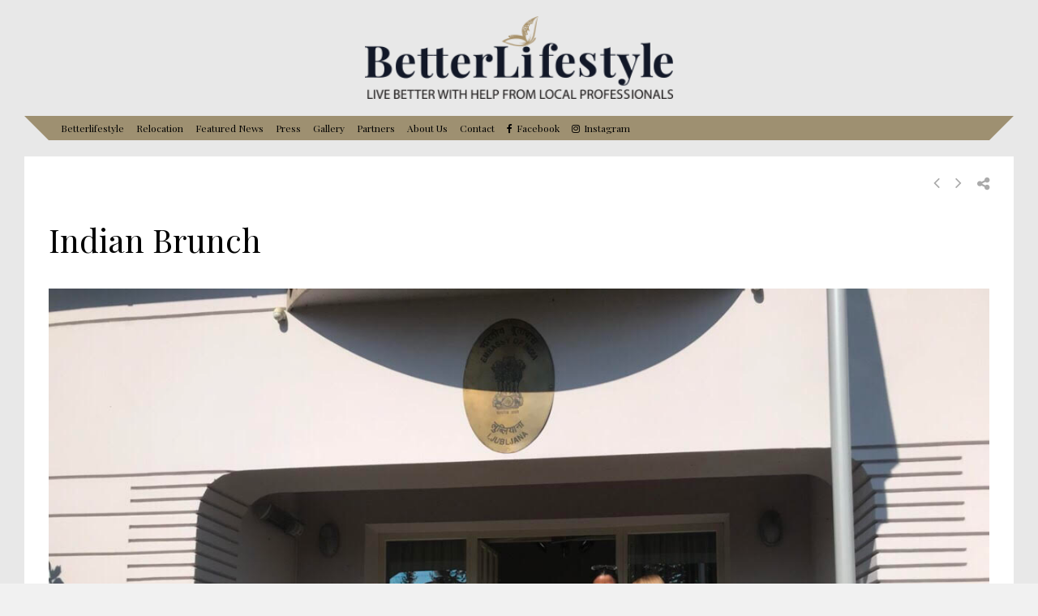

--- FILE ---
content_type: text/html; charset=UTF-8
request_url: https://betterlifestyle.eu/gmedia/indian_2018_4-jpg/
body_size: 124511
content:
<!DOCTYPE html>
<html lang="en-US">
<head>
<meta charset="UTF-8">
<meta name="viewport" content="width=device-width, initial-scale=1">
<meta name='robots' content='index, follow, max-image-preview:large, max-snippet:-1, max-video-preview:-1' />
	<style>img:is([sizes="auto" i], [sizes^="auto," i]) { contain-intrinsic-size: 3000px 1500px }</style>
	
	<!-- This site is optimized with the Yoast SEO plugin v26.3 - https://yoast.com/wordpress/plugins/seo/ -->
	<title>Indian Brunch - Betterlifestyle</title>
	<link rel="canonical" href="https://betterlifestyle.eu/gmedia/indian_2018_4-jpg/" />
	<meta property="og:locale" content="en_US" />
	<meta property="og:type" content="article" />
	<meta property="og:title" content="Indian Brunch - Betterlifestyle" />
	<meta property="og:url" content="https://betterlifestyle.eu/gmedia/indian_2018_4-jpg/" />
	<meta property="og:site_name" content="Betterlifestyle" />
	<meta property="article:publisher" content="https://www.facebook.com/betterlifestyle/" />
	<meta property="article:modified_time" content="2018-10-25T09:58:29+00:00" />
	<meta name="twitter:card" content="summary_large_image" />
	<meta name="twitter:description" content="IF YOU WOULD LIKE TO RECIVED OUR NEWS AND UPDATES,PLEASE ENTER YOUR EMAIL ADDRESS. Email address: Leave this field empty if you&#039;re human: [bsa_pro_ad_space id=5]" />
	<script type="application/ld+json" class="yoast-schema-graph">{"@context":"https://schema.org","@graph":[{"@type":"WebPage","@id":"https://betterlifestyle.eu/gmedia/indian_2018_4-jpg/","url":"https://betterlifestyle.eu/gmedia/indian_2018_4-jpg/","name":"Indian Brunch - Betterlifestyle","isPartOf":{"@id":"https://betterlifestyle.eu/#website"},"datePublished":"2018-10-24T14:49:52+00:00","dateModified":"2018-10-25T09:58:29+00:00","breadcrumb":{"@id":"https://betterlifestyle.eu/gmedia/indian_2018_4-jpg/#breadcrumb"},"inLanguage":"en-US","potentialAction":[{"@type":"ReadAction","target":["https://betterlifestyle.eu/gmedia/indian_2018_4-jpg/"]}]},{"@type":"BreadcrumbList","@id":"https://betterlifestyle.eu/gmedia/indian_2018_4-jpg/#breadcrumb","itemListElement":[{"@type":"ListItem","position":1,"name":"Home","item":"https://betterlifestyle.eu/"},{"@type":"ListItem","position":2,"name":"Gmedia Posts","item":"https://betterlifestyle.eu/gmedia/"},{"@type":"ListItem","position":3,"name":"Indian Brunch"}]},{"@type":"WebSite","@id":"https://betterlifestyle.eu/#website","url":"https://betterlifestyle.eu/","name":"Betterlifestyle","description":"","publisher":{"@id":"https://betterlifestyle.eu/#organization"},"potentialAction":[{"@type":"SearchAction","target":{"@type":"EntryPoint","urlTemplate":"https://betterlifestyle.eu/?s={search_term_string}"},"query-input":{"@type":"PropertyValueSpecification","valueRequired":true,"valueName":"search_term_string"}}],"inLanguage":"en-US"},{"@type":"Organization","@id":"https://betterlifestyle.eu/#organization","name":"Betterlifestyle","url":"https://betterlifestyle.eu/","logo":{"@type":"ImageObject","inLanguage":"en-US","@id":"https://betterlifestyle.eu/#/schema/logo/image/","url":"https://betterlifestyle.eu/wp-content/uploads/2016/12/LOGO-SLOGAN.png","contentUrl":"https://betterlifestyle.eu/wp-content/uploads/2016/12/LOGO-SLOGAN.png","width":350,"height":95,"caption":"Betterlifestyle"},"image":{"@id":"https://betterlifestyle.eu/#/schema/logo/image/"},"sameAs":["https://www.facebook.com/betterlifestyle/"]}]}</script>
	<!-- / Yoast SEO plugin. -->


<link rel='dns-prefetch' href='//fonts.googleapis.com' />
<link rel='preconnect' href='https://fonts.gstatic.com' crossorigin />
<link rel="alternate" type="application/rss+xml" title="Betterlifestyle &raquo; Feed" href="https://betterlifestyle.eu/feed/" />
<link rel="alternate" type="application/rss+xml" title="Betterlifestyle &raquo; Comments Feed" href="https://betterlifestyle.eu/comments/feed/" />
<link rel="alternate" type="text/calendar" title="Betterlifestyle &raquo; iCal Feed" href="https://betterlifestyle.eu/events/?ical=1" />
		<!-- Gmedia Open Graph Meta Image -->
		<meta property="og:title" content="Indian Brunch"/>
		<meta property="og:description" content=""/>
		<meta property="og:image" content="https://betterlifestyle.eu/wp-content/grand-media/image/INDIAN_2018_4.jpg"/>
		<!-- End Gmedia Open Graph Meta Image -->
		<link rel="alternate" type="application/rss+xml" title="Betterlifestyle &raquo; Indian Brunch Comments Feed" href="https://betterlifestyle.eu/gmedia/indian_2018_4-jpg/feed/" />
<script type="text/javascript">
/* <![CDATA[ */
window._wpemojiSettings = {"baseUrl":"https:\/\/s.w.org\/images\/core\/emoji\/16.0.1\/72x72\/","ext":".png","svgUrl":"https:\/\/s.w.org\/images\/core\/emoji\/16.0.1\/svg\/","svgExt":".svg","source":{"concatemoji":"https:\/\/betterlifestyle.eu\/wp-includes\/js\/wp-emoji-release.min.js?ver=6.8.3"}};
/*! This file is auto-generated */
!function(s,n){var o,i,e;function c(e){try{var t={supportTests:e,timestamp:(new Date).valueOf()};sessionStorage.setItem(o,JSON.stringify(t))}catch(e){}}function p(e,t,n){e.clearRect(0,0,e.canvas.width,e.canvas.height),e.fillText(t,0,0);var t=new Uint32Array(e.getImageData(0,0,e.canvas.width,e.canvas.height).data),a=(e.clearRect(0,0,e.canvas.width,e.canvas.height),e.fillText(n,0,0),new Uint32Array(e.getImageData(0,0,e.canvas.width,e.canvas.height).data));return t.every(function(e,t){return e===a[t]})}function u(e,t){e.clearRect(0,0,e.canvas.width,e.canvas.height),e.fillText(t,0,0);for(var n=e.getImageData(16,16,1,1),a=0;a<n.data.length;a++)if(0!==n.data[a])return!1;return!0}function f(e,t,n,a){switch(t){case"flag":return n(e,"\ud83c\udff3\ufe0f\u200d\u26a7\ufe0f","\ud83c\udff3\ufe0f\u200b\u26a7\ufe0f")?!1:!n(e,"\ud83c\udde8\ud83c\uddf6","\ud83c\udde8\u200b\ud83c\uddf6")&&!n(e,"\ud83c\udff4\udb40\udc67\udb40\udc62\udb40\udc65\udb40\udc6e\udb40\udc67\udb40\udc7f","\ud83c\udff4\u200b\udb40\udc67\u200b\udb40\udc62\u200b\udb40\udc65\u200b\udb40\udc6e\u200b\udb40\udc67\u200b\udb40\udc7f");case"emoji":return!a(e,"\ud83e\udedf")}return!1}function g(e,t,n,a){var r="undefined"!=typeof WorkerGlobalScope&&self instanceof WorkerGlobalScope?new OffscreenCanvas(300,150):s.createElement("canvas"),o=r.getContext("2d",{willReadFrequently:!0}),i=(o.textBaseline="top",o.font="600 32px Arial",{});return e.forEach(function(e){i[e]=t(o,e,n,a)}),i}function t(e){var t=s.createElement("script");t.src=e,t.defer=!0,s.head.appendChild(t)}"undefined"!=typeof Promise&&(o="wpEmojiSettingsSupports",i=["flag","emoji"],n.supports={everything:!0,everythingExceptFlag:!0},e=new Promise(function(e){s.addEventListener("DOMContentLoaded",e,{once:!0})}),new Promise(function(t){var n=function(){try{var e=JSON.parse(sessionStorage.getItem(o));if("object"==typeof e&&"number"==typeof e.timestamp&&(new Date).valueOf()<e.timestamp+604800&&"object"==typeof e.supportTests)return e.supportTests}catch(e){}return null}();if(!n){if("undefined"!=typeof Worker&&"undefined"!=typeof OffscreenCanvas&&"undefined"!=typeof URL&&URL.createObjectURL&&"undefined"!=typeof Blob)try{var e="postMessage("+g.toString()+"("+[JSON.stringify(i),f.toString(),p.toString(),u.toString()].join(",")+"));",a=new Blob([e],{type:"text/javascript"}),r=new Worker(URL.createObjectURL(a),{name:"wpTestEmojiSupports"});return void(r.onmessage=function(e){c(n=e.data),r.terminate(),t(n)})}catch(e){}c(n=g(i,f,p,u))}t(n)}).then(function(e){for(var t in e)n.supports[t]=e[t],n.supports.everything=n.supports.everything&&n.supports[t],"flag"!==t&&(n.supports.everythingExceptFlag=n.supports.everythingExceptFlag&&n.supports[t]);n.supports.everythingExceptFlag=n.supports.everythingExceptFlag&&!n.supports.flag,n.DOMReady=!1,n.readyCallback=function(){n.DOMReady=!0}}).then(function(){return e}).then(function(){var e;n.supports.everything||(n.readyCallback(),(e=n.source||{}).concatemoji?t(e.concatemoji):e.wpemoji&&e.twemoji&&(t(e.twemoji),t(e.wpemoji)))}))}((window,document),window._wpemojiSettings);
/* ]]> */
</script>
<link rel='stylesheet' id='jquery.prettyphoto-css' href='https://betterlifestyle.eu/wp-content/plugins/wp-video-lightbox/css/prettyPhoto.css?ver=6.8.3' type='text/css' media='all' />
<link rel='stylesheet' id='video-lightbox-css' href='https://betterlifestyle.eu/wp-content/plugins/wp-video-lightbox/wp-video-lightbox.css?ver=6.8.3' type='text/css' media='all' />
<link rel='stylesheet' id='dashicons-css' href='https://betterlifestyle.eu/wp-includes/css/dashicons.min.css?ver=6.8.3' type='text/css' media='all' />
<link rel='stylesheet' id='post-views-counter-frontend-css' href='https://betterlifestyle.eu/wp-content/plugins/post-views-counter/css/frontend.min.css?ver=1.5.7' type='text/css' media='all' />
<style id='wp-emoji-styles-inline-css' type='text/css'>

	img.wp-smiley, img.emoji {
		display: inline !important;
		border: none !important;
		box-shadow: none !important;
		height: 1em !important;
		width: 1em !important;
		margin: 0 0.07em !important;
		vertical-align: -0.1em !important;
		background: none !important;
		padding: 0 !important;
	}
</style>
<link rel='stylesheet' id='wp-block-library-css' href='https://betterlifestyle.eu/wp-includes/css/dist/block-library/style.min.css?ver=6.8.3' type='text/css' media='all' />
<style id='classic-theme-styles-inline-css' type='text/css'>
/*! This file is auto-generated */
.wp-block-button__link{color:#fff;background-color:#32373c;border-radius:9999px;box-shadow:none;text-decoration:none;padding:calc(.667em + 2px) calc(1.333em + 2px);font-size:1.125em}.wp-block-file__button{background:#32373c;color:#fff;text-decoration:none}
</style>
<style id='bp-login-form-style-inline-css' type='text/css'>
.widget_bp_core_login_widget .bp-login-widget-user-avatar{float:left}.widget_bp_core_login_widget .bp-login-widget-user-links{margin-left:70px}#bp-login-widget-form label{display:block;font-weight:600;margin:15px 0 5px;width:auto}#bp-login-widget-form input[type=password],#bp-login-widget-form input[type=text]{background-color:#fafafa;border:1px solid #d6d6d6;border-radius:0;font:inherit;font-size:100%;padding:.5em;width:100%}#bp-login-widget-form .bp-login-widget-register-link,#bp-login-widget-form .login-submit{display:inline;width:-moz-fit-content;width:fit-content}#bp-login-widget-form .bp-login-widget-register-link{margin-left:1em}#bp-login-widget-form .bp-login-widget-register-link a{filter:invert(1)}#bp-login-widget-form .bp-login-widget-pwd-link{font-size:80%}

</style>
<style id='bp-member-style-inline-css' type='text/css'>
[data-type="bp/member"] input.components-placeholder__input{border:1px solid #757575;border-radius:2px;flex:1 1 auto;padding:6px 8px}.bp-block-member{position:relative}.bp-block-member .member-content{display:flex}.bp-block-member .user-nicename{display:block}.bp-block-member .user-nicename a{border:none;color:currentColor;text-decoration:none}.bp-block-member .bp-profile-button{width:100%}.bp-block-member .bp-profile-button a.button{bottom:10px;display:inline-block;margin:18px 0 0;position:absolute;right:0}.bp-block-member.has-cover .item-header-avatar,.bp-block-member.has-cover .member-content,.bp-block-member.has-cover .member-description{z-index:2}.bp-block-member.has-cover .member-content,.bp-block-member.has-cover .member-description{padding-top:75px}.bp-block-member.has-cover .bp-member-cover-image{background-color:#c5c5c5;background-position:top;background-repeat:no-repeat;background-size:cover;border:0;display:block;height:150px;left:0;margin:0;padding:0;position:absolute;top:0;width:100%;z-index:1}.bp-block-member img.avatar{height:auto;width:auto}.bp-block-member.avatar-none .item-header-avatar{display:none}.bp-block-member.avatar-none.has-cover{min-height:200px}.bp-block-member.avatar-full{min-height:150px}.bp-block-member.avatar-full .item-header-avatar{width:180px}.bp-block-member.avatar-thumb .member-content{align-items:center;min-height:50px}.bp-block-member.avatar-thumb .item-header-avatar{width:70px}.bp-block-member.avatar-full.has-cover{min-height:300px}.bp-block-member.avatar-full.has-cover .item-header-avatar{width:200px}.bp-block-member.avatar-full.has-cover img.avatar{background:#fffc;border:2px solid #fff;margin-left:20px}.bp-block-member.avatar-thumb.has-cover .item-header-avatar{padding-top:75px}.entry .entry-content .bp-block-member .user-nicename a{border:none;color:currentColor;text-decoration:none}

</style>
<style id='bp-members-style-inline-css' type='text/css'>
[data-type="bp/members"] .components-placeholder.is-appender{min-height:0}[data-type="bp/members"] .components-placeholder.is-appender .components-placeholder__label:empty{display:none}[data-type="bp/members"] .components-placeholder input.components-placeholder__input{border:1px solid #757575;border-radius:2px;flex:1 1 auto;padding:6px 8px}[data-type="bp/members"].avatar-none .member-description{width:calc(100% - 44px)}[data-type="bp/members"].avatar-full .member-description{width:calc(100% - 224px)}[data-type="bp/members"].avatar-thumb .member-description{width:calc(100% - 114px)}[data-type="bp/members"] .member-content{position:relative}[data-type="bp/members"] .member-content .is-right{position:absolute;right:2px;top:2px}[data-type="bp/members"] .columns-2 .member-content .member-description,[data-type="bp/members"] .columns-3 .member-content .member-description,[data-type="bp/members"] .columns-4 .member-content .member-description{padding-left:44px;width:calc(100% - 44px)}[data-type="bp/members"] .columns-3 .is-right{right:-10px}[data-type="bp/members"] .columns-4 .is-right{right:-50px}.bp-block-members.is-grid{display:flex;flex-wrap:wrap;padding:0}.bp-block-members.is-grid .member-content{margin:0 1.25em 1.25em 0;width:100%}@media(min-width:600px){.bp-block-members.columns-2 .member-content{width:calc(50% - .625em)}.bp-block-members.columns-2 .member-content:nth-child(2n){margin-right:0}.bp-block-members.columns-3 .member-content{width:calc(33.33333% - .83333em)}.bp-block-members.columns-3 .member-content:nth-child(3n){margin-right:0}.bp-block-members.columns-4 .member-content{width:calc(25% - .9375em)}.bp-block-members.columns-4 .member-content:nth-child(4n){margin-right:0}}.bp-block-members .member-content{display:flex;flex-direction:column;padding-bottom:1em;text-align:center}.bp-block-members .member-content .item-header-avatar,.bp-block-members .member-content .member-description{width:100%}.bp-block-members .member-content .item-header-avatar{margin:0 auto}.bp-block-members .member-content .item-header-avatar img.avatar{display:inline-block}@media(min-width:600px){.bp-block-members .member-content{flex-direction:row;text-align:left}.bp-block-members .member-content .item-header-avatar,.bp-block-members .member-content .member-description{width:auto}.bp-block-members .member-content .item-header-avatar{margin:0}}.bp-block-members .member-content .user-nicename{display:block}.bp-block-members .member-content .user-nicename a{border:none;color:currentColor;text-decoration:none}.bp-block-members .member-content time{color:#767676;display:block;font-size:80%}.bp-block-members.avatar-none .item-header-avatar{display:none}.bp-block-members.avatar-full{min-height:190px}.bp-block-members.avatar-full .item-header-avatar{width:180px}.bp-block-members.avatar-thumb .member-content{min-height:80px}.bp-block-members.avatar-thumb .item-header-avatar{width:70px}.bp-block-members.columns-2 .member-content,.bp-block-members.columns-3 .member-content,.bp-block-members.columns-4 .member-content{display:block;text-align:center}.bp-block-members.columns-2 .member-content .item-header-avatar,.bp-block-members.columns-3 .member-content .item-header-avatar,.bp-block-members.columns-4 .member-content .item-header-avatar{margin:0 auto}.bp-block-members img.avatar{height:auto;max-width:-moz-fit-content;max-width:fit-content;width:auto}.bp-block-members .member-content.has-activity{align-items:center}.bp-block-members .member-content.has-activity .item-header-avatar{padding-right:1em}.bp-block-members .member-content.has-activity .wp-block-quote{margin-bottom:0;text-align:left}.bp-block-members .member-content.has-activity .wp-block-quote cite a,.entry .entry-content .bp-block-members .user-nicename a{border:none;color:currentColor;text-decoration:none}

</style>
<style id='bp-dynamic-members-style-inline-css' type='text/css'>
.bp-dynamic-block-container .item-options{font-size:.5em;margin:0 0 1em;padding:1em 0}.bp-dynamic-block-container .item-options a.selected{font-weight:600}.bp-dynamic-block-container ul.item-list{list-style:none;margin:1em 0;padding-left:0}.bp-dynamic-block-container ul.item-list li{margin-bottom:1em}.bp-dynamic-block-container ul.item-list li:after,.bp-dynamic-block-container ul.item-list li:before{content:" ";display:table}.bp-dynamic-block-container ul.item-list li:after{clear:both}.bp-dynamic-block-container ul.item-list li .item-avatar{float:left;width:60px}.bp-dynamic-block-container ul.item-list li .item{margin-left:70px}

</style>
<style id='bp-online-members-style-inline-css' type='text/css'>
.widget_bp_core_whos_online_widget .avatar-block,[data-type="bp/online-members"] .avatar-block{display:flex;flex-flow:row wrap}.widget_bp_core_whos_online_widget .avatar-block img,[data-type="bp/online-members"] .avatar-block img{margin:.5em}

</style>
<style id='bp-active-members-style-inline-css' type='text/css'>
.widget_bp_core_recently_active_widget .avatar-block,[data-type="bp/active-members"] .avatar-block{display:flex;flex-flow:row wrap}.widget_bp_core_recently_active_widget .avatar-block img,[data-type="bp/active-members"] .avatar-block img{margin:.5em}

</style>
<style id='bp-latest-activities-style-inline-css' type='text/css'>
.bp-latest-activities .components-flex.components-select-control select[multiple]{height:auto;padding:0 8px}.bp-latest-activities .components-flex.components-select-control select[multiple]+.components-input-control__suffix svg{display:none}.bp-latest-activities-block a,.entry .entry-content .bp-latest-activities-block a{border:none;text-decoration:none}.bp-latest-activities-block .activity-list.item-list blockquote{border:none;padding:0}.bp-latest-activities-block .activity-list.item-list blockquote .activity-item:not(.mini){box-shadow:1px 0 4px #00000026;padding:0 1em;position:relative}.bp-latest-activities-block .activity-list.item-list blockquote .activity-item:not(.mini):after,.bp-latest-activities-block .activity-list.item-list blockquote .activity-item:not(.mini):before{border-color:#0000;border-style:solid;content:"";display:block;height:0;left:15px;position:absolute;width:0}.bp-latest-activities-block .activity-list.item-list blockquote .activity-item:not(.mini):before{border-top-color:#00000026;border-width:9px;bottom:-18px;left:14px}.bp-latest-activities-block .activity-list.item-list blockquote .activity-item:not(.mini):after{border-top-color:#fff;border-width:8px;bottom:-16px}.bp-latest-activities-block .activity-list.item-list blockquote .activity-item.mini .avatar{display:inline-block;height:20px;margin-right:2px;vertical-align:middle;width:20px}.bp-latest-activities-block .activity-list.item-list footer{align-items:center;display:flex}.bp-latest-activities-block .activity-list.item-list footer img.avatar{border:none;display:inline-block;margin-right:.5em}.bp-latest-activities-block .activity-list.item-list footer .activity-time-since{font-size:90%}.bp-latest-activities-block .widget-error{border-left:4px solid #0b80a4;box-shadow:1px 0 4px #00000026}.bp-latest-activities-block .widget-error p{padding:0 1em}

</style>
<style id='bp-group-style-inline-css' type='text/css'>
[data-type="bp/group"] input.components-placeholder__input{border:1px solid #757575;border-radius:2px;flex:1 1 auto;padding:6px 8px}.bp-block-group{position:relative}.bp-block-group .group-content{display:flex}.bp-block-group .group-description{width:100%}.bp-block-group .group-description-content{margin-bottom:18px;width:100%}.bp-block-group .bp-profile-button{overflow:hidden;width:100%}.bp-block-group .bp-profile-button a.button{margin:18px 0 0}.bp-block-group.has-cover .group-content,.bp-block-group.has-cover .group-description,.bp-block-group.has-cover .item-header-avatar{z-index:2}.bp-block-group.has-cover .group-content,.bp-block-group.has-cover .group-description{padding-top:75px}.bp-block-group.has-cover .bp-group-cover-image{background-color:#c5c5c5;background-position:top;background-repeat:no-repeat;background-size:cover;border:0;display:block;height:150px;left:0;margin:0;padding:0;position:absolute;top:0;width:100%;z-index:1}.bp-block-group img.avatar{height:auto;width:auto}.bp-block-group.avatar-none .item-header-avatar{display:none}.bp-block-group.avatar-full{min-height:150px}.bp-block-group.avatar-full .item-header-avatar{width:180px}.bp-block-group.avatar-full .group-description{padding-left:35px}.bp-block-group.avatar-thumb .item-header-avatar{width:70px}.bp-block-group.avatar-thumb .item-header-avatar img.avatar{margin-top:15px}.bp-block-group.avatar-none.has-cover{min-height:200px}.bp-block-group.avatar-none.has-cover .item-header-avatar{padding-top:75px}.bp-block-group.avatar-full.has-cover{min-height:300px}.bp-block-group.avatar-full.has-cover .item-header-avatar{width:200px}.bp-block-group.avatar-full.has-cover img.avatar{background:#fffc;border:2px solid #fff;margin-left:20px}.bp-block-group.avatar-thumb:not(.has-description) .group-content{align-items:center;min-height:50px}.bp-block-group.avatar-thumb.has-cover .item-header-avatar{padding-top:75px}.bp-block-group.has-description .bp-profile-button a.button{display:block;float:right}

</style>
<style id='bp-groups-style-inline-css' type='text/css'>
[data-type="bp/groups"] .components-placeholder.is-appender{min-height:0}[data-type="bp/groups"] .components-placeholder.is-appender .components-placeholder__label:empty{display:none}[data-type="bp/groups"] .components-placeholder input.components-placeholder__input{border:1px solid #757575;border-radius:2px;flex:1 1 auto;padding:6px 8px}[data-type="bp/groups"].avatar-none .group-description{width:calc(100% - 44px)}[data-type="bp/groups"].avatar-full .group-description{width:calc(100% - 224px)}[data-type="bp/groups"].avatar-thumb .group-description{width:calc(100% - 114px)}[data-type="bp/groups"] .group-content{position:relative}[data-type="bp/groups"] .group-content .is-right{position:absolute;right:2px;top:2px}[data-type="bp/groups"] .columns-2 .group-content .group-description,[data-type="bp/groups"] .columns-3 .group-content .group-description,[data-type="bp/groups"] .columns-4 .group-content .group-description{padding-left:44px;width:calc(100% - 44px)}[data-type="bp/groups"] .columns-3 .is-right{right:-10px}[data-type="bp/groups"] .columns-4 .is-right{right:-50px}.bp-block-groups.is-grid{display:flex;flex-wrap:wrap;padding:0}.bp-block-groups.is-grid .group-content{margin:0 1.25em 1.25em 0;width:100%}@media(min-width:600px){.bp-block-groups.columns-2 .group-content{width:calc(50% - .625em)}.bp-block-groups.columns-2 .group-content:nth-child(2n){margin-right:0}.bp-block-groups.columns-3 .group-content{width:calc(33.33333% - .83333em)}.bp-block-groups.columns-3 .group-content:nth-child(3n){margin-right:0}.bp-block-groups.columns-4 .group-content{width:calc(25% - .9375em)}.bp-block-groups.columns-4 .group-content:nth-child(4n){margin-right:0}}.bp-block-groups .group-content{display:flex;flex-direction:column;padding-bottom:1em;text-align:center}.bp-block-groups .group-content .group-description,.bp-block-groups .group-content .item-header-avatar{width:100%}.bp-block-groups .group-content .item-header-avatar{margin:0 auto}.bp-block-groups .group-content .item-header-avatar img.avatar{display:inline-block}@media(min-width:600px){.bp-block-groups .group-content{flex-direction:row;text-align:left}.bp-block-groups .group-content .group-description,.bp-block-groups .group-content .item-header-avatar{width:auto}.bp-block-groups .group-content .item-header-avatar{margin:0}}.bp-block-groups .group-content time{color:#767676;display:block;font-size:80%}.bp-block-groups.avatar-none .item-header-avatar{display:none}.bp-block-groups.avatar-full{min-height:190px}.bp-block-groups.avatar-full .item-header-avatar{width:180px}.bp-block-groups.avatar-thumb .group-content{min-height:80px}.bp-block-groups.avatar-thumb .item-header-avatar{width:70px}.bp-block-groups.columns-2 .group-content,.bp-block-groups.columns-3 .group-content,.bp-block-groups.columns-4 .group-content{display:block;text-align:center}.bp-block-groups.columns-2 .group-content .item-header-avatar,.bp-block-groups.columns-3 .group-content .item-header-avatar,.bp-block-groups.columns-4 .group-content .item-header-avatar{margin:0 auto}.bp-block-groups img.avatar{height:auto;max-width:-moz-fit-content;max-width:fit-content;width:auto}.bp-block-groups .member-content.has-description{align-items:center}.bp-block-groups .member-content.has-description .item-header-avatar{padding-right:1em}.bp-block-groups .member-content.has-description .group-description-content{margin-bottom:0;text-align:left}

</style>
<style id='bp-dynamic-groups-style-inline-css' type='text/css'>
.bp-dynamic-block-container .item-options{font-size:.5em;margin:0 0 1em;padding:1em 0}.bp-dynamic-block-container .item-options a.selected{font-weight:600}.bp-dynamic-block-container ul.item-list{list-style:none;margin:1em 0;padding-left:0}.bp-dynamic-block-container ul.item-list li{margin-bottom:1em}.bp-dynamic-block-container ul.item-list li:after,.bp-dynamic-block-container ul.item-list li:before{content:" ";display:table}.bp-dynamic-block-container ul.item-list li:after{clear:both}.bp-dynamic-block-container ul.item-list li .item-avatar{float:left;width:60px}.bp-dynamic-block-container ul.item-list li .item{margin-left:70px}

</style>
<style id='global-styles-inline-css' type='text/css'>
:root{--wp--preset--aspect-ratio--square: 1;--wp--preset--aspect-ratio--4-3: 4/3;--wp--preset--aspect-ratio--3-4: 3/4;--wp--preset--aspect-ratio--3-2: 3/2;--wp--preset--aspect-ratio--2-3: 2/3;--wp--preset--aspect-ratio--16-9: 16/9;--wp--preset--aspect-ratio--9-16: 9/16;--wp--preset--color--black: #000000;--wp--preset--color--cyan-bluish-gray: #abb8c3;--wp--preset--color--white: #ffffff;--wp--preset--color--pale-pink: #f78da7;--wp--preset--color--vivid-red: #cf2e2e;--wp--preset--color--luminous-vivid-orange: #ff6900;--wp--preset--color--luminous-vivid-amber: #fcb900;--wp--preset--color--light-green-cyan: #7bdcb5;--wp--preset--color--vivid-green-cyan: #00d084;--wp--preset--color--pale-cyan-blue: #8ed1fc;--wp--preset--color--vivid-cyan-blue: #0693e3;--wp--preset--color--vivid-purple: #9b51e0;--wp--preset--gradient--vivid-cyan-blue-to-vivid-purple: linear-gradient(135deg,rgba(6,147,227,1) 0%,rgb(155,81,224) 100%);--wp--preset--gradient--light-green-cyan-to-vivid-green-cyan: linear-gradient(135deg,rgb(122,220,180) 0%,rgb(0,208,130) 100%);--wp--preset--gradient--luminous-vivid-amber-to-luminous-vivid-orange: linear-gradient(135deg,rgba(252,185,0,1) 0%,rgba(255,105,0,1) 100%);--wp--preset--gradient--luminous-vivid-orange-to-vivid-red: linear-gradient(135deg,rgba(255,105,0,1) 0%,rgb(207,46,46) 100%);--wp--preset--gradient--very-light-gray-to-cyan-bluish-gray: linear-gradient(135deg,rgb(238,238,238) 0%,rgb(169,184,195) 100%);--wp--preset--gradient--cool-to-warm-spectrum: linear-gradient(135deg,rgb(74,234,220) 0%,rgb(151,120,209) 20%,rgb(207,42,186) 40%,rgb(238,44,130) 60%,rgb(251,105,98) 80%,rgb(254,248,76) 100%);--wp--preset--gradient--blush-light-purple: linear-gradient(135deg,rgb(255,206,236) 0%,rgb(152,150,240) 100%);--wp--preset--gradient--blush-bordeaux: linear-gradient(135deg,rgb(254,205,165) 0%,rgb(254,45,45) 50%,rgb(107,0,62) 100%);--wp--preset--gradient--luminous-dusk: linear-gradient(135deg,rgb(255,203,112) 0%,rgb(199,81,192) 50%,rgb(65,88,208) 100%);--wp--preset--gradient--pale-ocean: linear-gradient(135deg,rgb(255,245,203) 0%,rgb(182,227,212) 50%,rgb(51,167,181) 100%);--wp--preset--gradient--electric-grass: linear-gradient(135deg,rgb(202,248,128) 0%,rgb(113,206,126) 100%);--wp--preset--gradient--midnight: linear-gradient(135deg,rgb(2,3,129) 0%,rgb(40,116,252) 100%);--wp--preset--font-size--small: 13px;--wp--preset--font-size--medium: 20px;--wp--preset--font-size--large: 36px;--wp--preset--font-size--x-large: 42px;--wp--preset--spacing--20: 0.44rem;--wp--preset--spacing--30: 0.67rem;--wp--preset--spacing--40: 1rem;--wp--preset--spacing--50: 1.5rem;--wp--preset--spacing--60: 2.25rem;--wp--preset--spacing--70: 3.38rem;--wp--preset--spacing--80: 5.06rem;--wp--preset--shadow--natural: 6px 6px 9px rgba(0, 0, 0, 0.2);--wp--preset--shadow--deep: 12px 12px 50px rgba(0, 0, 0, 0.4);--wp--preset--shadow--sharp: 6px 6px 0px rgba(0, 0, 0, 0.2);--wp--preset--shadow--outlined: 6px 6px 0px -3px rgba(255, 255, 255, 1), 6px 6px rgba(0, 0, 0, 1);--wp--preset--shadow--crisp: 6px 6px 0px rgba(0, 0, 0, 1);}:where(.is-layout-flex){gap: 0.5em;}:where(.is-layout-grid){gap: 0.5em;}body .is-layout-flex{display: flex;}.is-layout-flex{flex-wrap: wrap;align-items: center;}.is-layout-flex > :is(*, div){margin: 0;}body .is-layout-grid{display: grid;}.is-layout-grid > :is(*, div){margin: 0;}:where(.wp-block-columns.is-layout-flex){gap: 2em;}:where(.wp-block-columns.is-layout-grid){gap: 2em;}:where(.wp-block-post-template.is-layout-flex){gap: 1.25em;}:where(.wp-block-post-template.is-layout-grid){gap: 1.25em;}.has-black-color{color: var(--wp--preset--color--black) !important;}.has-cyan-bluish-gray-color{color: var(--wp--preset--color--cyan-bluish-gray) !important;}.has-white-color{color: var(--wp--preset--color--white) !important;}.has-pale-pink-color{color: var(--wp--preset--color--pale-pink) !important;}.has-vivid-red-color{color: var(--wp--preset--color--vivid-red) !important;}.has-luminous-vivid-orange-color{color: var(--wp--preset--color--luminous-vivid-orange) !important;}.has-luminous-vivid-amber-color{color: var(--wp--preset--color--luminous-vivid-amber) !important;}.has-light-green-cyan-color{color: var(--wp--preset--color--light-green-cyan) !important;}.has-vivid-green-cyan-color{color: var(--wp--preset--color--vivid-green-cyan) !important;}.has-pale-cyan-blue-color{color: var(--wp--preset--color--pale-cyan-blue) !important;}.has-vivid-cyan-blue-color{color: var(--wp--preset--color--vivid-cyan-blue) !important;}.has-vivid-purple-color{color: var(--wp--preset--color--vivid-purple) !important;}.has-black-background-color{background-color: var(--wp--preset--color--black) !important;}.has-cyan-bluish-gray-background-color{background-color: var(--wp--preset--color--cyan-bluish-gray) !important;}.has-white-background-color{background-color: var(--wp--preset--color--white) !important;}.has-pale-pink-background-color{background-color: var(--wp--preset--color--pale-pink) !important;}.has-vivid-red-background-color{background-color: var(--wp--preset--color--vivid-red) !important;}.has-luminous-vivid-orange-background-color{background-color: var(--wp--preset--color--luminous-vivid-orange) !important;}.has-luminous-vivid-amber-background-color{background-color: var(--wp--preset--color--luminous-vivid-amber) !important;}.has-light-green-cyan-background-color{background-color: var(--wp--preset--color--light-green-cyan) !important;}.has-vivid-green-cyan-background-color{background-color: var(--wp--preset--color--vivid-green-cyan) !important;}.has-pale-cyan-blue-background-color{background-color: var(--wp--preset--color--pale-cyan-blue) !important;}.has-vivid-cyan-blue-background-color{background-color: var(--wp--preset--color--vivid-cyan-blue) !important;}.has-vivid-purple-background-color{background-color: var(--wp--preset--color--vivid-purple) !important;}.has-black-border-color{border-color: var(--wp--preset--color--black) !important;}.has-cyan-bluish-gray-border-color{border-color: var(--wp--preset--color--cyan-bluish-gray) !important;}.has-white-border-color{border-color: var(--wp--preset--color--white) !important;}.has-pale-pink-border-color{border-color: var(--wp--preset--color--pale-pink) !important;}.has-vivid-red-border-color{border-color: var(--wp--preset--color--vivid-red) !important;}.has-luminous-vivid-orange-border-color{border-color: var(--wp--preset--color--luminous-vivid-orange) !important;}.has-luminous-vivid-amber-border-color{border-color: var(--wp--preset--color--luminous-vivid-amber) !important;}.has-light-green-cyan-border-color{border-color: var(--wp--preset--color--light-green-cyan) !important;}.has-vivid-green-cyan-border-color{border-color: var(--wp--preset--color--vivid-green-cyan) !important;}.has-pale-cyan-blue-border-color{border-color: var(--wp--preset--color--pale-cyan-blue) !important;}.has-vivid-cyan-blue-border-color{border-color: var(--wp--preset--color--vivid-cyan-blue) !important;}.has-vivid-purple-border-color{border-color: var(--wp--preset--color--vivid-purple) !important;}.has-vivid-cyan-blue-to-vivid-purple-gradient-background{background: var(--wp--preset--gradient--vivid-cyan-blue-to-vivid-purple) !important;}.has-light-green-cyan-to-vivid-green-cyan-gradient-background{background: var(--wp--preset--gradient--light-green-cyan-to-vivid-green-cyan) !important;}.has-luminous-vivid-amber-to-luminous-vivid-orange-gradient-background{background: var(--wp--preset--gradient--luminous-vivid-amber-to-luminous-vivid-orange) !important;}.has-luminous-vivid-orange-to-vivid-red-gradient-background{background: var(--wp--preset--gradient--luminous-vivid-orange-to-vivid-red) !important;}.has-very-light-gray-to-cyan-bluish-gray-gradient-background{background: var(--wp--preset--gradient--very-light-gray-to-cyan-bluish-gray) !important;}.has-cool-to-warm-spectrum-gradient-background{background: var(--wp--preset--gradient--cool-to-warm-spectrum) !important;}.has-blush-light-purple-gradient-background{background: var(--wp--preset--gradient--blush-light-purple) !important;}.has-blush-bordeaux-gradient-background{background: var(--wp--preset--gradient--blush-bordeaux) !important;}.has-luminous-dusk-gradient-background{background: var(--wp--preset--gradient--luminous-dusk) !important;}.has-pale-ocean-gradient-background{background: var(--wp--preset--gradient--pale-ocean) !important;}.has-electric-grass-gradient-background{background: var(--wp--preset--gradient--electric-grass) !important;}.has-midnight-gradient-background{background: var(--wp--preset--gradient--midnight) !important;}.has-small-font-size{font-size: var(--wp--preset--font-size--small) !important;}.has-medium-font-size{font-size: var(--wp--preset--font-size--medium) !important;}.has-large-font-size{font-size: var(--wp--preset--font-size--large) !important;}.has-x-large-font-size{font-size: var(--wp--preset--font-size--x-large) !important;}
:where(.wp-block-post-template.is-layout-flex){gap: 1.25em;}:where(.wp-block-post-template.is-layout-grid){gap: 1.25em;}
:where(.wp-block-columns.is-layout-flex){gap: 2em;}:where(.wp-block-columns.is-layout-grid){gap: 2em;}
:root :where(.wp-block-pullquote){font-size: 1.5em;line-height: 1.6;}
</style>
<link rel='stylesheet' id='bbp-default-css' href='https://betterlifestyle.eu/wp-content/plugins/bbpress/templates/default/css/bbpress.min.css?ver=2.6.14' type='text/css' media='all' />
<link rel='stylesheet' id='bp-tooltips-css' href='https://betterlifestyle.eu/wp-content/plugins/buddypress/bp-core/css/bp-tooltips.min.css?ver=14.4.0' type='text/css' media='all' />
<link rel='stylesheet' id='bp-legacy-css-css' href='https://betterlifestyle.eu/wp-content/plugins/buddypress/bp-templates/bp-legacy/css/buddypress.min.css?ver=14.4.0' type='text/css' media='screen' />
<link rel='stylesheet' id='dvteam_fix-css' href='https://betterlifestyle.eu/wp-content/plugins/dvteam/css/fix.css?ver=1.0' type='text/css' media='all' />
<link rel='stylesheet' id='rs-plugin-settings-css' href='https://betterlifestyle.eu/wp-content/plugins/revslider/public/assets/css/settings.css?ver=5.3.0.2' type='text/css' media='all' />
<style id='rs-plugin-settings-inline-css' type='text/css'>
#rs-demo-id {}
</style>
<link rel='stylesheet' id='ppress-frontend-css' href='https://betterlifestyle.eu/wp-content/plugins/wp-user-avatar/assets/css/frontend.min.css?ver=4.16.6' type='text/css' media='all' />
<link rel='stylesheet' id='ppress-flatpickr-css' href='https://betterlifestyle.eu/wp-content/plugins/wp-user-avatar/assets/flatpickr/flatpickr.min.css?ver=4.16.6' type='text/css' media='all' />
<link rel='stylesheet' id='ppress-select2-css' href='https://betterlifestyle.eu/wp-content/plugins/wp-user-avatar/assets/select2/select2.min.css?ver=6.8.3' type='text/css' media='all' />
<link rel='stylesheet' id='redux-extendify-styles-css' href='https://betterlifestyle.eu/wp-content/themes/socialize/lib/framework/redux/assets/css/extendify-utilities.css?ver=4.4.11' type='text/css' media='all' />
<link rel='stylesheet' id='ghostpool-style-css' href='https://betterlifestyle.eu/wp-content/themes/socialize/style.css?ver=6.8.3' type='text/css' media='all' />
<style id='ghostpool-style-inline-css' type='text/css'>
#gp-main-header {min-height:100px;}.gp-desktop-scrolling #gp-main-header {min-height:50px;}.gp-header-standard #gp-logo {padding:25px 0;}.gp-desktop-scrolling.gp-header-standard #gp-logo {padding:14px 0;}.gp-header-standard #gp-primary-main-nav .menu > li > a{padding:41.5px 0;}
		.gp-header-standard #gp-cart-button,.gp-header-standard #gp-search-button,.gp-header-standard #gp-profile-button{padding:41px 0;}.gp-desktop-scrolling.gp-header-standard #gp-primary-main-nav .menu > li > a{padding:16.5px 0;}
		.gp-desktop-scrolling.gp-header-standard #gp-cart-button,.gp-desktop-scrolling.gp-header-standard #gp-search-button,.gp-desktop-scrolling.gp-header-standard #gp-profile-button{padding:16px 0;}.gp-nav .menu > .gp-standard-menu > .sub-menu > li:hover > a{color:#e0e0e0}.gp-theme li:hover .gp-primary-dropdown-icon{color:#fff}.gp-theme .sub-menu li:hover .gp-secondary-dropdown-icon{color:#fff}.gp-header-centered #gp-cart-button,.gp-header-centered #gp-search-button,.gp-header-centered #gp-profile-button{line-height:18px;}.gp-header-standard #gp-secondary-main-nav .menu > li > a{padding:47.5px 0;}.gp-desktop-scrolling.gp-header-standard #gp-secondary-main-nav .menu > li > a{padding:22.5px 0;}.gp-header-centered #gp-secondary-main-nav .menu > li > a {line-height:16px;}.gp-active{color: #000;}.gp-theme .widget.buddypress div.item-options a.selected:hover{color: #b99100!important;}.gp-theme #buddypress .activity-list .activity-content blockquote a{color: #9e9071}.gp-theme #buddypress .activity-list .activity-content blockquote a:hover{color: #000}@media only screen and (max-width: 1082px) {.gp-header-standard #gp-primary-main-nav .menu > li > a {padding:41.5px 0;}.gp-desktop-scrolling.gp-header-standard #gp-primary-main-nav .menu > li > a {padding:16.5px 0;}.gp-header-standard #gp-cart-button,.gp-header-standard #gp-search-button,.gp-header-standard #gp-profile-button{padding:41px 0;}.gp-desktop-scrolling.gp-header-standard #gp-cart-button,.gp-desktop-scrolling.gp-header-standard #gp-search-button,.gp-desktop-scrolling.gp-header-standard #gp-profile-button{padding:16px 0;}.gp-header-standard #gp-secondary-main-nav .menu > li > a{padding:40.5px 0;}.gp-desktop-scrolling.gp-header-standard #gp-secondary-main-nav .menu > li > a{padding:15.5px 0;}}@media only screen and (max-width: 1023px) {.gp-responsive #gp-main-header {min-height:50px;}.gp-responsive #gp-logo {padding:7.5px 0;}.gp-responsive #gp-mobile-nav-button,.gp-responsive #gp-cart-button,.gp-responsive #gp-search-button,.gp-responsive #gp-profile-button{padding:16px 0;}}#gp-main-nav {
height: auto;
}
</style>
<link rel='stylesheet' id='fontawesome-css' href='https://betterlifestyle.eu/wp-content/themes/socialize/lib/fonts/font-awesome/css/font-awesome.min.css?ver=6.8.3' type='text/css' media='all' />
<link rel='stylesheet' id='prettyphoto-css' href='https://betterlifestyle.eu/wp-content/plugins/js_composer/assets/lib/vendor/prettyphoto/css/prettyPhoto.min.css?ver=8.5' type='text/css' media='all' />
<link rel='stylesheet' id='mediaelement-css' href='https://betterlifestyle.eu/wp-includes/js/mediaelement/mediaelementplayer-legacy.min.css?ver=4.2.17' type='text/css' media='all' />
<link rel='stylesheet' id='wp-mediaelement-css' href='https://betterlifestyle.eu/wp-includes/js/mediaelement/wp-mediaelement.min.css?ver=6.8.3' type='text/css' media='all' />
<link rel='stylesheet' id='gp-bp-css' href='https://betterlifestyle.eu/wp-content/themes/socialize/lib/css/bp.css?ver=6.8.3' type='text/css' media='all' />
<link rel='stylesheet' id='gp-bbp-css' href='https://betterlifestyle.eu/wp-content/themes/socialize/lib/css/bbpress.css?ver=6.8.3' type='text/css' media='all' />
<link rel='stylesheet' id='js_composer_front-css' href='https://betterlifestyle.eu/wp-content/plugins/js_composer/assets/css/js_composer.min.css?ver=8.5' type='text/css' media='all' />
<link rel='stylesheet' id='gmedia-global-frontend-css' href='https://betterlifestyle.eu/wp-content/plugins/grand-media/assets/gmedia.global.front.css?ver=1.15.0' type='text/css' media='all' />
<link rel='stylesheet' id='tmm-css' href='https://betterlifestyle.eu/wp-content/plugins/team-members/inc/css/tmm_style.css?ver=6.8.3' type='text/css' media='all' />
<link rel="preload" as="style" href="https://fonts.googleapis.com/css?family=Playfair%20Display%7COpen%20Sans:300,400%7CRoboto%20Slab:300&#038;subset=latin&#038;display=swap&#038;ver=6.8.3" /><link rel="stylesheet" href="https://fonts.googleapis.com/css?family=Playfair%20Display%7COpen%20Sans:300,400%7CRoboto%20Slab:300&#038;subset=latin&#038;display=swap&#038;ver=6.8.3" media="print" onload="this.media='all'"><noscript><link rel="stylesheet" href="https://fonts.googleapis.com/css?family=Playfair%20Display%7COpen%20Sans:300,400%7CRoboto%20Slab:300&#038;subset=latin&#038;display=swap&#038;ver=6.8.3" /></noscript><link rel='stylesheet' id='wpgdprc-front-css-css' href='https://betterlifestyle.eu/wp-content/plugins/wp-gdpr-compliance/Assets/css/front.css?ver=1706734115' type='text/css' media='all' />
<style id='wpgdprc-front-css-inline-css' type='text/css'>
:root{--wp-gdpr--bar--background-color: #000000;--wp-gdpr--bar--color: #ffffff;--wp-gdpr--button--background-color: #000000;--wp-gdpr--button--background-color--darken: #000000;--wp-gdpr--button--color: #ffffff;}
</style>
<script type="text/javascript" src="https://betterlifestyle.eu/wp-includes/js/jquery/jquery.min.js?ver=3.7.1" id="jquery-core-js"></script>
<script type="text/javascript" src="https://betterlifestyle.eu/wp-includes/js/jquery/jquery-migrate.min.js?ver=3.4.1" id="jquery-migrate-js"></script>
<script type="text/javascript" src="https://betterlifestyle.eu/wp-content/plugins/wp-video-lightbox/js/jquery.prettyPhoto.js?ver=3.1.6" id="jquery.prettyphoto-js"></script>
<script type="text/javascript" id="video-lightbox-js-extra">
/* <![CDATA[ */
var vlpp_vars = {"prettyPhoto_rel":"wp-video-lightbox","animation_speed":"fast","slideshow":"5000","autoplay_slideshow":"false","opacity":"0.80","show_title":"true","allow_resize":"true","allow_expand":"true","default_width":"640","default_height":"480","counter_separator_label":"\/","theme":"facebook","horizontal_padding":"20","hideflash":"false","wmode":"opaque","autoplay":"true","modal":"false","deeplinking":"false","overlay_gallery":"true","overlay_gallery_max":"30","keyboard_shortcuts":"true","ie6_fallback":"true"};
/* ]]> */
</script>
<script type="text/javascript" src="https://betterlifestyle.eu/wp-content/plugins/wp-video-lightbox/js/video-lightbox.js?ver=3.1.6" id="video-lightbox-js"></script>
<script type="text/javascript" id="bp-confirm-js-extra">
/* <![CDATA[ */
var BP_Confirm = {"are_you_sure":"Are you sure?"};
/* ]]> */
</script>
<script type="text/javascript" src="https://betterlifestyle.eu/wp-content/plugins/buddypress/bp-core/js/confirm.min.js?ver=14.4.0" id="bp-confirm-js"></script>
<script type="text/javascript" src="https://betterlifestyle.eu/wp-content/plugins/buddypress/bp-core/js/jquery-query.min.js?ver=14.4.0" id="bp-jquery-query-js"></script>
<script type="text/javascript" src="https://betterlifestyle.eu/wp-content/plugins/buddypress/bp-core/js/vendor/jquery-cookie.min.js?ver=14.4.0" id="bp-jquery-cookie-js"></script>
<script type="text/javascript" src="https://betterlifestyle.eu/wp-content/plugins/buddypress/bp-core/js/vendor/jquery-scroll-to.min.js?ver=14.4.0" id="bp-jquery-scroll-to-js"></script>
<script type="text/javascript" id="bp-legacy-js-js-extra">
/* <![CDATA[ */
var BP_DTheme = {"accepted":"Accepted","close":"Close","comments":"comments","leave_group_confirm":"Are you sure you want to leave this group?","mark_as_fav":"Favorite","my_favs":"My Favorites","rejected":"Rejected","remove_fav":"Remove Favorite","show_all":"Show all","show_all_comments":"Show all comments for this thread","show_x_comments":"Show all comments (%d)","unsaved_changes":"Your profile has unsaved changes. If you leave the page, the changes will be lost.","view":"View","store_filter_settings":""};
/* ]]> */
</script>
<script type="text/javascript" src="https://betterlifestyle.eu/wp-content/plugins/buddypress/bp-templates/bp-legacy/js/buddypress.min.js?ver=14.4.0" id="bp-legacy-js-js"></script>
<script type="text/javascript" src="https://betterlifestyle.eu/wp-content/plugins/revslider/public/assets/js/jquery.themepunch.tools.min.js?ver=5.3.0.2" id="tp-tools-js"></script>
<script type="text/javascript" src="https://betterlifestyle.eu/wp-content/plugins/revslider/public/assets/js/jquery.themepunch.revolution.min.js?ver=5.3.0.2" id="revmin-js"></script>
<script type="text/javascript" src="https://betterlifestyle.eu/wp-content/plugins/wp-user-avatar/assets/flatpickr/flatpickr.min.js?ver=4.16.6" id="ppress-flatpickr-js"></script>
<script type="text/javascript" src="https://betterlifestyle.eu/wp-content/plugins/wp-user-avatar/assets/select2/select2.min.js?ver=4.16.6" id="ppress-select2-js"></script>
<script type="text/javascript" id="wpgdprc-front-js-js-extra">
/* <![CDATA[ */
var wpgdprcFront = {"ajaxUrl":"https:\/\/betterlifestyle.eu\/wp-admin\/admin-ajax.php","ajaxNonce":"c8ad91c38f","ajaxArg":"security","pluginPrefix":"wpgdprc","blogId":"1","isMultiSite":"","locale":"en_US","showSignUpModal":"","showFormModal":"","cookieName":"wpgdprc-consent","consentVersion":"","path":"\/","prefix":"wpgdprc"};
/* ]]> */
</script>
<script type="text/javascript" src="https://betterlifestyle.eu/wp-content/plugins/wp-gdpr-compliance/Assets/js/front.min.js?ver=1706734115" id="wpgdprc-front-js-js"></script>
<script></script><link rel="https://api.w.org/" href="https://betterlifestyle.eu/wp-json/" /><link rel="EditURI" type="application/rsd+xml" title="RSD" href="https://betterlifestyle.eu/xmlrpc.php?rsd" />
<meta name="generator" content="WordPress 6.8.3" />
<link rel='shortlink' href='https://betterlifestyle.eu/?p=7371' />
<link rel="alternate" title="oEmbed (JSON)" type="application/json+oembed" href="https://betterlifestyle.eu/wp-json/oembed/1.0/embed?url=https%3A%2F%2Fbetterlifestyle.eu%2Fgmedia%2Findian_2018_4-jpg%2F" />
<link rel="alternate" title="oEmbed (XML)" type="text/xml+oembed" href="https://betterlifestyle.eu/wp-json/oembed/1.0/embed?url=https%3A%2F%2Fbetterlifestyle.eu%2Fgmedia%2Findian_2018_4-jpg%2F&#038;format=xml" />

	<script type="text/javascript">var ajaxurl = 'https://betterlifestyle.eu/wp-admin/admin-ajax.php';</script>

<!-- HFCM by 99 Robots - Snippet # 1: GA -->
<!-- Global site tag (gtag.js) - Google Analytics -->
<script async src="https://www.googletagmanager.com/gtag/js?id=UA-87688626-1"></script>
<script>
  window.dataLayer = window.dataLayer || [];
  function gtag(){dataLayer.push(arguments);}
  gtag('js', new Date());

  gtag('config', 'UA-87688626-1');
</script>


<!-- /end HFCM by 99 Robots -->
<script>
            WP_VIDEO_LIGHTBOX_VERSION="1.9.12";
            WP_VID_LIGHTBOX_URL="https://betterlifestyle.eu/wp-content/plugins/wp-video-lightbox";
                        function wpvl_paramReplace(name, string, value) {
                // Find the param with regex
                // Grab the first character in the returned string (should be ? or &)
                // Replace our href string with our new value, passing on the name and delimeter

                var re = new RegExp("[\?&]" + name + "=([^&#]*)");
                var matches = re.exec(string);
                var newString;

                if (matches === null) {
                    // if there are no params, append the parameter
                    newString = string + '?' + name + '=' + value;
                } else {
                    var delimeter = matches[0].charAt(0);
                    newString = string.replace(re, delimeter + name + "=" + value);
                }
                return newString;
            }
            </script><meta name="tec-api-version" content="v1"><meta name="tec-api-origin" content="https://betterlifestyle.eu"><link rel="alternate" href="https://betterlifestyle.eu/wp-json/tribe/events/v1/" />
<!-- <meta name="GmediaGallery" version="1.24.1/1.8.0" license="" /> -->
<meta name="generator" content="Redux 4.4.11" /><!--[if gte IE 9]><style>.gp-slider-wrapper .gp-slide-caption + .gp-post-thumbnail:before,body:not(.gp-full-page-page-header) .gp-page-header.gp-has-text:before,body:not(.gp-full-page-page-header) .gp-page-header.gp-has-teaser-video.gp-has-text .gp-video-header:before{filter: none;}</style><![endif]--><style type="text/css">.recentcomments a{display:inline !important;padding:0 !important;margin:0 !important;}</style><!-- All in one Favicon 4.8 --><link rel="shortcut icon" href="https://betterlifestyle.eu/wp-content/uploads/2019/03/favicon.ico" />
<link rel="icon" href="https://betterlifestyle.eu/wp-content/uploads/2019/05/b-5441.png" type="image/png"/>
<link rel="icon" href="https://betterlifestyle.eu/wp-content/uploads/2019/03/animated_favicon1.gif" type="image/gif"/>
<meta name="generator" content="Powered by WPBakery Page Builder - drag and drop page builder for WordPress."/>
<meta name="generator" content="Powered by Slider Revolution 5.3.0.2 - responsive, Mobile-Friendly Slider Plugin for WordPress with comfortable drag and drop interface." />
<style id="socialize-dynamic-css" title="dynamic-css" class="redux-options-output">#footer-image img{margin-top:20px;margin-right:0px;margin-bottom:0px;margin-left:0px;}body{background-color:#f1f1f1;}body:not(.gp-full-page-page-header) #gp-page-wrapper, body:not(.gp-full-page-page-header) #gp-small-header .gp-container, .gp-homepage .widgettitle.gp-fancy-title:before{background-color:#e8e8e8;}body:not(.gp-full-page-page-header) #gp-small-header .gp-left-triangle{border-left-color:#e8e8e8;}body:not(.gp-full-page-page-header) #gp-small-header .gp-right-triangle{border-bottom-color:#e8e8e8;}#gp-content{background-color:#ffffff;}body{font-family:"Playfair Display",Arial, Helvetica, sans-serif;line-height:28px;font-weight:normal;font-style:normal;color:#9e9071;font-size:16px;}a{color:#9e9071;}a:hover{color:#000;}h1{font-family:"Playfair Display",Arial, Helvetica, sans-serif;line-height:56px;font-weight:normal;font-style:normal;font-size:48px;}h2{font-family:"Playfair Display",Arial, Helvetica, sans-serif;line-height:44px;font-weight:normal;font-style:normal;font-size:36px;}h3,#tab-description h2,.woocommerce #comments h2,.woocommerce #reviews h3,.woocommerce .related h2,.woocommerce-checkout .woocommerce h2,.woocommerce-checkout .woocommerce h3{font-family:"Playfair Display",Arial, Helvetica, sans-serif;line-height:36px;font-weight:normal;font-style:normal;font-size:28px;}h4{font-family:"Playfair Display",Arial, Helvetica, sans-serif;line-height:30px;font-weight:normal;font-style:normal;font-size:20px;}h5{font-family:"Playfair Display",Arial, Helvetica, sans-serif;line-height:26px;font-weight:normal;font-style:normal;font-size:18px;}h6{font-family:"Playfair Display",Arial, Helvetica, sans-serif;line-height:24px;font-weight:normal;font-style:normal;font-size:16px;}.gp-entry-meta .gp-post-meta-row-1,.gp-homepage #gp-content .gp-vc-element-3,.gp-homepage #gp-content .gp-vc-element-4,.gp-homepage #gp-content .gp-vc-element-5,.gp-homepage #gp-content .gp-vc-element-6,#comments .commentlist li .comment_container,.gp-loop-divider:before,.gp-recent-comments ul li,.gp-search{border-top:1px solid #e0e0e0;border-bottom:1px solid #e0e0e0;}.gp-entry-video-wrapper .gp-entry-meta .gp-post-meta-row-1,.gp-footer-widget .gp-recent-comments ul li{border-top:1px solid #50504B;border-bottom:1px solid #50504B;}#gp-main-header{background-color:transparent;background-position:left top;}.gp-desktop-scrolling #gp-main-header{background-color:#9e9071;}#gp-primary-main-nav .menu > li,#gp-primary-main-nav .menu > li > a{font-family:"Open Sans",'MS Sans Serif', Geneva, sans-serif;text-transform:none;line-height:16px;font-weight:300;font-style:normal;color:#bcbcbc;font-size:16px;}#gp-primary-main-nav .menu > li:hover > a,#gp-primary-main-nav .menu > li > a{color:#9e9071;}#gp-primary-main-nav .menu > li:hover > a:hover,#gp-primary-main-nav .menu > li > a:hover{color:#000000;}#gp-primary-main-nav .menu > li > a:hover,#gp-primary-main-nav .menu > li:hover > a{border-top:1px solid #000000;}#gp-secondary-main-nav .menu > li,#gp-secondary-main-nav .menu > li > a{font-family:"Open Sans",'MS Sans Serif', Geneva, sans-serif;text-transform:none;line-height:0px;font-weight:400;font-style:normal;color:#9e9e9e;font-size:0px;}#gp-secondary-main-nav .menu > li:hover > a, #gp-secondary-main-nav .menu > li > a{color:#000000;}#gp-secondary-main-nav .menu > li:hover > a:hover, #gp-secondary-main-nav .menu > li > a:hover{color:#000000;}#gp-secondary-main-nav .menu > li > a:hover,#gp-secondary-main-nav .menu > li:hover > a{border-top:5px solid #000000;}#gp-search-button,#gp-cart-button{color:#fff;}#gp-search-button:hover,#gp-cart-button:hover{color:#fff;}.gp-nav .sub-menu,.gp-nav .menu li .gp-menu-tabs li:hover,.gp-nav .menu li .gp-menu-tabs li.gp-selected,#gp-search-box{background-color:#fff;}.gp-nav .menu > .gp-standard-menu > .sub-menu > li a:hover,.gp-nav .menu > .gp-standard-menu > .sub-menu > li:hover > a{background-color:#353535;}.gp-nav .gp-standard-menu .sub-menu li,.gp-nav .gp-standard-menu .sub-menu li a,.gp-nav li.gp-megamenu .sub-menu li,.gp-nav .gp-megamenu .sub-menu li a{font-family:"Open Sans",Arial, Helvetica, sans-serif;font-weight:300;font-style:normal;color:#000;font-size:16px;}.gp-nav .menu > .gp-standard-menu > .sub-menu > li a{color:#000;}.gp-nav .menu > .gp-standard-menu > .sub-menu > li a:hover{color:#e0e0e0;}.gp-nav .sub-menu li,#gp-dropdowncart .total,#gp-dropdowncart .buttons{border-top:1px solid ;}.gp-nav .gp-megamenu > .sub-menu > li > a,.gp-nav .gp-megamenu > .sub-menu > li > span{color:#000000;}.gp-nav li.gp-megamenu a{color:#000;}.gp-nav li.gp-megamenu a:hover{color:#e93100;}.gp-primary-dropdown-icon{color:#fff;}.gp-primary-dropdown-icon:hover{color:#fff;}.gp-secondary-dropdown-icon{color:#000;}.gp-secondary-dropdown-icon:hover{color:#fff;}.gp-menu-tabs{background-color:#353535;}.gp-nav .menu li .gp-menu-tabs li{color:#9e9071;}.gp-nav .menu li .gp-menu-tabs li:hover,.gp-nav .menu li .gp-menu-tabs li.gp-selected{color:#dd3333;}#gp-small-header #gp-top-nav{background-color:#9e9071;}#gp-small-header .menu > li,#gp-small-header .menu > li > a{color:#000;}#gp-small-header .menu > li:hover,#gp-small-header .menu > li > a:hover{color:#ffffff;}#gp-mobile-nav-button,#gp-profile-button,#gp-mobile-nav-close-button{color:#9e9071;}#gp-mobile-nav{background-color:#fff;}#gp-mobile-nav-close-button{background-color:#9e9071;}#gp-mobile-nav li{color:#000000;}#gp-mobile-nav .menu li span,#gp-mobile-nav .menu li a{color:#000;}#gp-mobile-nav .menu li span:hover,#gp-mobile-nav .menu li a:hover{color:#000;}#gp-mobile-nav li a:hover{background-color:#f1f1f1;}#gp-mobile-nav li{border-top:1px solid #e0e0e0;}#gp-mobile-nav .gp-megamenu > .sub-menu > li > a{color:#000000;}.gp-large-page-header .gp-page-header,.gp-fullwidth-page-header .gp-page-header,#gp-full-page-bg{background-color:#353535;background-repeat:no-repeat;background-attachment:scroll;background-position:center center;background-size:cover;}.gp-page-header h1,.gp-page-header h2{font-family:"Open Sans",Arial, Helvetica, sans-serif;line-height:90px;font-weight:normal;font-style:normal;color:#fff;font-size:80px;}.gp-page-header .gp-container{height:250px;}.gp-entry-title,.woocommerce .page-title,.woocommerce div.product .entry-title.product_title{font-family:"Playfair Display",Arial, Helvetica, sans-serif;line-height:46px;font-weight:normal;font-style:normal;color:#000;font-size:40px;}.gp-subtitle{font-family:"Playfair Display",Arial, Helvetica, sans-serif;line-height:32px;font-weight:normal;font-style:normal;color:#888;font-size:20px;}#gp-post-links a,.gp-pagination-arrows a.prev,.gp-pagination-arrows a.next,.gp-carousel-wrapper .flex-direction-nav a{color:#aaa;}#gp-post-links a:hover,.gp-pagination-arrows a.prev:hover,.gp-pagination-arrows a.next:hover,.gp-carousel-wrapper .flex-direction-nav a:hover{color:#333;}.gp-entry-meta,.gp-meta-comments a{color:#aaaaaa;}.gp-entry-cats,.gp-entry-cats a,.gp-entry-cats a:hover{color:#ffffff;}.gp-entry-cats{background-color:#9e9071;}.gp-entry-tags a,.gp-entry-tags a:hover{color:#ffffff;}.gp-entry-tags a{background-color:#353535;}.gp-author-info,#gp-post-navigation #gp-share-icons{background-color:#9e9071;}.gp-author-info,.gp-author-info a,#gp-post-navigation #gp-share-icons h3{line-height:24px;color:#fff;font-size:14px;}.gp-author-info a{color:#ffffff;}.gp-author-info a:hover{color:#fff;}.gp-entry-video-wrapper{background-color:#353535;}.gp-entry-video-wrapper .gp-entry-title{color:#ffffff;}.gp-entry-video-wrapper .gp-video-description{color:#777777;}blockquote{background-color:#191919;}blockquote,blockquote a,blockquote a:hover{font-family:"Roboto Slab",Arial, Helvetica, sans-serif;line-height:38px;font-weight:300;font-style:normal;color:#fff;font-size:24px;}.gp-loop-title{line-height:22px;font-weight:400;font-size:19px;}.gp-blog-large .gp-loop-title{line-height:46px;font-weight:200;font-size:40px;}.gp-loop-title a,.bboss_search_item .entry-title a{color:#000;}.gp-loop-title a:hover,.bboss_search_item .entry-title a:hover{color:#9e9071;}.gp-loop-text,.gp-login-wrapper p{color:#8c8c8c;}.gp-loop-meta,.gp-loop-meta a,#gp-breadcrumbs,#gp-breadcrumbs a,.woocommerce .woocommerce-breadcrumb a,.woocommerce .woocommerce-breadcrumb,.comment-text time,div.bbp-breadcrumb,div.bbp-breadcrumb a,.gp-statistics-wrapper .gp-stat-title,.widget_display_replies ul li div,.widget_display_topics ul li div{color:#aaaaaa;}.gp-loop-cats,.gp-loop-cats a,.gp-loop-cats a:hover{color:#aaaaaa;}.gp-loop-tags,.gp-loop-tags a,.gp-loop-tags a:hover{color:#9e9071;}.gp-blog-masonry section,section.sticky{background-color:#f8f8f8;}ul.page-numbers .page-numbers{background-color:#9e9071;}ul.page-numbers .page-numbers:hover,ul.page-numbers .page-numbers.current,ul.page-numbers > span.page-numbers{background-color:#353535;}ul.page-numbers .page-numbers{color:#ffffff;}.widgettitle, .widget-title, .wp-block-search__label{font-family:"Open Sans",Arial, Helvetica, sans-serif;line-height:18px;font-weight:normal;font-style:normal;color:#000;font-size:14px;}.widgettitle a,.widget-title a,.wp-block-search__label{color:#b99100;}.widgettitle a:hover,.widget-title a:hover,.wp-block-search__label:hover{color:#000;}.gp-sidebar .widgettitle,.widgettitle.gp-standard-title,.gp-sidebar .widget-title,.gp-sidebar .wp-block-search__label{border-bottom:3px solid #b99100;}.widget, .gp-vc-element, .widgettitle.gp-fancy-title .gp-widget-title, .widgettitle.gp-fancy-title .gp-element-icon, .widget .woocommerce{background-color:#ffffff;}.widgettitle.gp-fancy-title .gp-triangle{border-left-color:#ffffff;}input,textarea,.gp-search-bar,.wp-block-search__input,.gp-theme #buddypress .dir-search input[type=search],.gp-theme #buddypress .dir-search input[type=text],.gp-theme #buddypress .groups-members-search input[type=search],.gp-theme #buddypress .standard-form input[type=color],.gp-theme #buddypress .standard-form input[type=date],.gp-theme #buddypress .standard-form input[type=datetime-local],.gp-theme #buddypress .standard-form input[type=datetime],.gp-theme #buddypress .standard-form input[type=email],.gp-theme #buddypress .standard-form input[type=month],.gp-theme #buddypress .standard-form input[type=number],.gp-theme #buddypress .standard-form input[type=password],.gp-theme #buddypress .standard-form input[type=range],.gp-theme #buddypress .standard-form input[type=search],.gp-theme #buddypress .standard-form input[type=tel],.gp-theme #buddypress .standard-form input[type=text],.gp-theme #buddypress .standard-form input[type=time],.gp-theme #buddypress .standard-form input[type=url],.gp-theme #buddypress .standard-form input[type=week],.gp-theme #buddypress .standard-form textarea,.gp-theme #buddypress div.activity-comments form .ac-textarea,.gp-theme #buddypress form#whats-new-form textarea{background-color:#fafafa;}input,textarea,.gp-search-bar,.wp-block-search__input,.gp-login-wrapper .gp-login-icon,.gp-login-wrapper .gp-password-icon,.gp-login-wrapper .gp-email-icon,.gp-theme #buddypress .dir-search input[type=search],.gp-theme #buddypress .dir-search input[type=text],.gp-theme #buddypress .groups-members-search input[type=search],.gp-theme #buddypress .standard-form input[type=color],.gp-theme #buddypress .standard-form input[type=date],.gp-theme #buddypress .standard-form input[type=datetime-local],.gp-theme #buddypress .standard-form input[type=datetime],.gp-theme #buddypress .standard-form input[type=email],.gp-theme #buddypress .standard-form input[type=month],.gp-theme #buddypress .standard-form input[type=number],.gp-theme #buddypress .standard-form input[type=password],.gp-theme #buddypress .standard-form input[type=range],.gp-theme #buddypress .standard-form input[type=search],.gp-theme #buddypress .standard-form input[type=tel],.gp-theme #buddypress .standard-form input[type=text],.gp-theme #buddypress .standard-form input[type=time],.gp-theme #buddypress .standard-form input[type=url],.gp-theme #buddypress .standard-form input[type=week],.gp-theme #buddypress .standard-form textarea,.gp-theme #buddypress div.activity-comments form .ac-textarea,.bb-global-search-ac.ui-autocomplete{border-top:1px solid #ddd;border-bottom:1px solid #ddd;border-left:1px solid #ddd;border-right:1px solid #ddd;}input,textarea,.gp-search-bar,.wp-block-search__input,.gp-theme #buddypress .dir-search input[type=search],.gp-theme #buddypress .dir-search input[type=text],.gp-theme #buddypress .groups-members-search input[type=search],.gp-theme #buddypress .groups-members-search input[type=text],.gp-theme #buddypress .standard-form input[type=color],.gp-theme #buddypress .standard-form input[type=date],.gp-theme #buddypress .standard-form input[type=datetime-local],.gp-theme #buddypress .standard-form input[type=datetime],.gp-theme #buddypress .standard-form input[type=email],.gp-theme #buddypress .standard-form input[type=month],.gp-theme #buddypress .standard-form input[type=number],.gp-theme #buddypress .standard-form input[type=password],.gp-theme #buddypress .standard-form input[type=range],.gp-theme #buddypress .standard-form input[type=search],.gp-theme #buddypress .standard-form input[type=tel],.gp-theme #buddypress .standard-form input[type=text],.gp-theme #buddypress .standard-form input[type=time],.gp-theme #buddypress .standard-form input[type=url],.gp-theme #buddypress .standard-form input[type=week],.gp-theme #buddypress .standard-form textarea,.gp-theme #buddypress div.activity-comments form .ac-textarea,.gp-theme #buddypress form#whats-new-form textarea,{color:#000000;}select,.gp-theme #buddypress .standard-form select,.gp-theme #buddypress form#whats-new-form #whats-new-options select,#buddypress .standard-form select:focus{background-color:#353535;}select,.gp-theme #buddypress .standard-form select,.gp-theme #buddypress form#whats-new-form #whats-new-options select{color:#ffffff;}input[type="button"],input[type="submit"],input[type="reset"],button,.button,.wp-block-search__button,.gp-theme #buddypress .comment-reply-link,.gp-notification-counter,#gp-cart-counter,.gp-theme #buddypress a.button,.gp-theme #buddypress button,.gp-theme #buddypress div.generic-button a,.gp-theme #buddypress input[type=button],.gp-theme #buddypress input[type=reset],.gp-theme #buddypress input[type=submit],.gp-theme #buddypress ul.button-nav li a,a.bp-title-button,.gp-theme #buddypress .activity-list #reply-title small a span,.gp-theme #buddypress .activity-list a.bp-primary-action span,.tribe-events-calendar thead th,#tribe-events .tribe-events-button,#tribe-events .tribe-events-button:hover,#tribe_events_filters_wrapper input[type=submit],.tribe-events-button,.tribe-events-button.tribe-active:hover,.tribe-events-button.tribe-inactive,.tribe-events-button:hover,.tribe-events-calendar td.tribe-events-present div[id*=tribe-events-daynum-],.tribe-events-calendar td.tribe-events-present div[id*=tribe-events-daynum-] > a,#tribe-bar-form .tribe-bar-submit input[type=submit],.woocommerce #respond input#submit.alt,.woocommerce a.button.alt,.woocommerce button.button.alt,.woocommerce input.button.alt,#gp-dropdowncart .woocommerce a.button{background-color:#dd9933;}input[type="button"]:hover,input[type="submit"]:hover,input[type="reset"]:hover,button:hover,.button:hover,.wp-block-search__button:hover,.gp-theme #buddypress .comment-reply-link:hover,.gp-theme #buddypress a.button:hover,.gp-theme #buddypress button:hover,.gp-theme #buddypress div.generic-button a:hover,.gp-theme #buddypress input[type=button]:hover,.gp-theme #buddypress input[type=reset]:hover,.gp-theme #buddypress input[type=submit]:hover,.gp-theme #buddypress ul.button-nav li a:hover,a.bp-title-button:hover,.gp-theme #buddypress .activity-list #reply-title small a:hover span,.gp-theme #buddypress .activity-list a.bp-primary-action:hover span,.woocommerce #respond input#submit.alt:hover,.woocommerce a.button.alt:hover,.woocommerce button.button.alt:hover,.woocommerce input.button.alt:hover,#gp-dropdowncart .woocommerce a.button:hover{background-color:#353535;}input[type="button"],input[type="submit"],input[type="reset"],button,.button,.wp-block-search__button,a.gp-notification-counter,a.gp-notification-counter:hover,#gp-cart-counter:hover,.gp-theme #buddypress .comment-reply-link,.gp-theme #buddypress a.button,.gp-theme #buddypress button,.gp-theme #buddypress div.generic-button a,.gp-theme #buddypress input[type=button],.gp-theme #buddypress input[type=reset],.gp-theme #buddypress input[type=submit],.gp-theme #buddypress ul.button-nav li a,a.bp-title-button,.gp-theme #buddypress .activity-list #reply-title small a span,.gp-theme #buddypress .activity-list a.bp-primary-action span,#gp-dropdowncart .woocommerce a.button{color:#ffffff;}input[type="button"]:hover,input[type="submit"]:hover,input[type="reset"]:hover,button,.button:hover,.wp-block-search__button:hover,.gp-theme #buddypress .comment-reply-link:hover,.gp-theme #buddypress a.button:hover,.gp-theme #buddypress button:hover,.gp-theme #buddypress div.generic-button a:hover,.gp-theme #buddypress input[type=button]:hover,.gp-theme #buddypress input[type=reset]:hover,.gp-theme #buddypress input[type=submit]:hover,.gp-theme #buddypress ul.button-nav li a:hover,a.bp-title-button:hover,.gp-theme #buddypress .activity-list #reply-title small a span,.gp-theme #buddypress .activity-list a.bp-primary-action span,#gp-dropdowncart .woocommerce a.button:hover{color:#ffffff;}#gp-footer{background-color:#1c1c1c;}.gp-footer-widget .widgettitle,.gp-footer-widget .widget-title,.gp-footer-widget .wp-block-search__label{font-family:"Open Sans",Arial, Helvetica, sans-serif;line-height:20px;font-weight:300;font-style:normal;color:#9e9071;font-size:20px;}.gp-footer-widget{font-family:"Open Sans",Arial, Helvetica, sans-serif;line-height:28px;font-weight:300;font-style:normal;color:#777;font-size:18px;}.gp-footer-widget a{color:#ffffff;}.gp-footer-widget a:hover{color:#b1b1b1;}#gp-copyright{background-color:#353535;}#gp-copyright{border-top:1px solid #444;}#gp-copyright{color:#9e9071;}#gp-copyright a:hover{color:#e0e0e0;}#gp-to-top{background-color:#353535;}#gp-to-top{color:#ffffff;}.woocommerce ul.products li.product .price,.woocommerce div.product p.price,.woocommerce div.product span.price{color:#00bee9;}.woocommerce span.onsale{background-color:#e93100;}#buddypress .activity-list .activity-content .activity-header,#buddypress .activity-list .activity-content .comment-header,#buddypress .activity-list .activity-header a,#buddypress .activity-list div.activity-comments div.acomment-meta,#buddypress .activity-list .acomment-meta a,.widget.buddypress .item-title a,.widget.buddypress div.item-options.gp-small-item-options:before,.widget.buddypress div.item-options a,#buddypress ul.item-list li div.item-title a,#buddypress ul.item-list li h4 > a,#buddypress ul.item-list li h5 > a,#buddypress div#item-header div#item-meta{color:#000000;}#buddypress .activity-list .activity-content .activity-inner{color:#aaaaaa;}#buddypress .activity-list a.activity-time-since,.widget_display_replies ul li a + div,.widget_display_topics ul li a + div,#buddypress .activity-list .acomment-meta a.activity-time-since,#buddypress .activity-list div.activity-comments div.acomment-content,.widget.buddypress div.item-meta,#buddypress span.activity,#buddypress ul.item-list li div.meta{color:#000000;}.gp-theme #buddypress .activity-list div.activity-meta a.button,.gp-theme #buddypress .activity .acomment-options a,.gp-theme #buddypress .activity-list li.load-more a,.gp-theme #buddypress .activity-list li.load-newest a,.widget.buddypress div.item-options a.selected{color:#9e9071;}.gp-theme #buddypress .activity-list div.activity-meta a.button:hover,.gp-theme #buddypress .activity .acomment-options a:hover,.gp-theme #buddypress .activity-list li.load-more a:hover,.gp-theme #buddypress .activity-list li.load-newest a:hover,.widget.buddypress div.item-options a.selected:hover{color:#000000;}.gp-theme #buddypress ul.item-list li,.gp-theme #buddypress div.activity-comments ul li:first-child,.widget.buddypress #friends-list li,.widget.buddypress #groups-list li,.widget.buddypress #members-list li,.gp-theme .bp-dynamic-block-container ul.item-list li{border-top:2px solid #e0e0e0;border-bottom:2px solid #e0e0e0;}.gp-theme #buddypress div.item-list-tabs{background-color:#9e9071;}.gp-theme #buddypress div.item-list-tabs ul li a span,.gp-theme #buddypress div.item-list-tabs ul li a:hover span,.gp-theme #buddypress div.item-list-tabs ul li.current a span,.gp-theme #buddypress div.item-list-tabs ul li.selected a span{color:#9e9071;}.gp-theme #buddypress div.item-list-tabs ul li a span{background-color:#ffffff;}.gp-theme #buddypress div.item-list-tabs ul li a, .gp-theme #buddypress #gp-bp-tabs-button, .gp-theme #buddypress div.item-list-tabs ul li span{color:#ffffff;}.gp-theme #buddypress div.item-list-tabs ul li.current a, .gp-theme #buddypress div.item-list-tabs ul li.selected a,.gp-theme #buddypress div.item-list-tabs ul li a:hover{color:#ffffff;}.gp-theme #buddypress div.item-list-tabs ul li a:hover span,.gp-theme #buddypress div.item-list-tabs ul li.current a span,.gp-theme #buddypress div.item-list-tabs ul li.selected a span{background:#ffffff;}.gp-theme #buddypress div.item-list-tabs#subnav ul,  .widget.buddypress div.item-options.gp-small-item-options > a{background-color:#f8f8f8;}.gp-theme #buddypress div.item-list-tabs#subnav ul li a span,.gp-theme #buddypress div.item-list-tabs#subnav ul li a:hover span,.gp-theme #buddypress div.item-list-tabs#subnav ul li.current a span,.gp-theme #buddypress div.item-list-tabs#subnav ul li.selected a span{color:#f8f8f8;}.gp-theme #buddypress div.item-list-tabs#subnav ul li a span{background-color:#000000;}.gp-theme #buddypress div.item-list-tabs#subnav ul li a{color:#000000;}.gp-theme #buddypress div.item-list-tabs#subnav ul li.current a, .gp-theme #buddypress div.item-list-tabs#subnav ul li.selected a, .gp-theme #buddypress div.item-list-tabs#subnav ul li a:hover{color:#e93100;}.gp-theme #buddypress div.item-list-tabs#subnav ul li a:hover span,.gp-theme #buddypress div.item-list-tabs#subnav ul li.current a span,.gp-theme #buddypress div.item-list-tabs#subnav ul li.selected a span{background:#e93100;}#bbpress-forums .gp-forum-home.bbp-forums .bbp-has-subforums .bbp-forum-info > .bbp-forum-title,#bbpress-forums .bbp-topics .bbp-header,#bbpress-forums .bbp-replies .bbp-header,#bbpress-forums .bbp-search-results .bbp-header{background-color:#9e9071;}#bbpress-forums .gp-forum-home.bbp-forums .bbp-has-subforums .bbp-forum-info > .bbp-forum-title,#bbpress-forums .bbp-topics .bbp-header,#bbpress-forums .bbp-replies .bbp-header,#bbpress-forums .bbp-search-results .bbp-header{color:#ffffff;}#bbpress-forums .bbp-header div.bbp-reply-content a{color:#ddd;}#bbpress-forums .bbp-header div.bbp-reply-content a:hover{color:#fff;}#bbpress-forums .bbp-forums-list li.odd-forum-row,#bbpress-forums div.odd,#bbpress-forums ul.odd{background-color:#f8f8f8;}#bbpress-forums .bbp-forums-list li.even-forum-row,#bbpress-forums div.even,#bbpress-forums ul.even{background-color:#fff;}#bbpress-forums .gp-forum-home.bbp-forums .bbp-forum-info > .bbp-forum-title,#bbpress-forums div.bbp-forum-header,#bbpress-forums div.bbp-topic-header,#bbpress-forums div.bbp-reply-header,#bbpress-forums .bbp-forums-list,#bbpress-forums li.bbp-body{border-top:1px double #ddd;border-bottom:1px double #ddd;border-left:1px double #ddd;border-right:1px double #ddd;}#bbpress-forums .bbp-forums-list .bbp-forum .bbp-forum-link,body.forum #bbpress-forums .bbp-forums .bbp-forum-info > .bbp-forum-title,#bbpress-forums .bbp-topics .bbp-topic-permalink,#bbpress-forums .gp-forum-home.bbp-forums .bbp-forum-info > .bbp-forum-title,.gp-theme #bbpress-forums .gp-forum-shortcode ul.forum:not(.status-category) .bbp-forum-info a{color:#000000;}#bbpress-forums div.bbp-forum-author .bbp-author-role,#bbpress-forums div.bbp-topic-author .bbp-author-role,#bbpress-forums div.bbp-reply-author .bbp-author-role{background-color:#e93100;}#bbpress-forums div.bbp-forum-author .bbp-author-role,#bbpress-forums div.bbp-topic-author .bbp-author-role,#bbpress-forums div.bbp-reply-author .bbp-author-role{color:#ffffff;}</style><noscript><style> .wpb_animate_when_almost_visible { opacity: 1; }</style></noscript></head>

<body data-rsssl=1 class="bp-legacy wp-singular gmedia-template-default single single-gmedia postid-7371 wp-theme-socialize tribe-no-js page-template-socialize gp-theme gp-responsive gp-wide-layout gp-retina gp-normal-scrolling gp-back-to-top-desktop gp-fixed-header-all gp-header-centered gp-cart-all gp-search-disabled gp-profile-mobile gp-small-header-all gp-standard-page-header gp-no-sidebar gp-sticky-sidebars wpb-js-composer js-comp-ver-8.5 vc_responsive no-js">

	
	<div id="gp-site-wrapper">
			
					
		<div id="gp-page-wrapper">

			<header id="gp-main-header">

				<div class="gp-container">
				
					<div id="gp-logo">
													<a href="https://betterlifestyle.eu/" title="Betterlifestyle">
								<img src="https://betterlifestyle.eu/wp-content/uploads/2018/10/BetterLifestyle_logotip-1.png" alt="Betterlifestyle" width="380" height="50" class="gp-desktop-logo" />
								<img src="https://betterlifestyle.eu/wp-content/uploads/2018/06/BetterLifestyle_logotip.png" alt="Betterlifestyle" width="132" height="22" class="gp-scrolling-logo" />
								<img src="https://betterlifestyle.eu/wp-content/uploads/2018/10/BetterLifestyle_logotip-1.png" alt="Betterlifestyle" width="200" height="35" class="gp-mobile-logo" />
							</a>
											</div>
					
					<a id="gp-mobile-nav-button"></a>
				
											
				</div>
			
			</header>

				
				<header id="gp-small-header">
	
					<div class="gp-container">

						<div class="gp-left-triangle"></div>
						<div class="gp-right-triangle"></div>
					
						<nav id="gp-top-nav" class="gp-nav">		
							
							<div id="gp-left-top-nav">	
								<ul id="menu-socialize-social-icons-menu" class="menu"><li id="nav-menu-item-4824" class="gp-standard-menu  gp-columns-1  gp-show-all main-menu-item  menu-item-even menu-item-depth-0  menu-item menu-item-type-post_type menu-item-object-page menu-item-home"><a title="Home" href="https://betterlifestyle.eu/" class="menu-link main-menu-link">Betterlifestyle</a></li><li id="nav-menu-item-4830" class="gp-standard-menu  gp-columns-1  gp-show-all main-menu-item  menu-item-even menu-item-depth-0  menu-item menu-item-type-custom menu-item-object-custom menu-item-has-children"><a href="https://betterlifestyle.eu/services/" class="menu-link main-menu-link">Relocation</a>
<ul class="sub-menu menu-odd  menu-depth-1">
	<li id="nav-menu-item-4832" class="gp-standard-menu   gp-menu-link gp-show-all sub-menu-item  menu-item-odd menu-item-depth-1  menu-item menu-item-type-post_type menu-item-object-page"><a href="https://betterlifestyle.eu/personal-services-2/" class="menu-link sub-menu-link">Personal services</a></li>	<li id="nav-menu-item-4833" class="gp-standard-menu   gp-menu-link gp-show-all sub-menu-item  menu-item-odd menu-item-depth-1  menu-item menu-item-type-post_type menu-item-object-page"><a href="https://betterlifestyle.eu/education/" class="menu-link sub-menu-link">Education</a></li>	<li id="nav-menu-item-4834" class="gp-standard-menu   gp-menu-link gp-show-all sub-menu-item  menu-item-odd menu-item-depth-1  menu-item menu-item-type-post_type menu-item-object-page"><a href="https://betterlifestyle.eu/health/" class="menu-link sub-menu-link">Health</a></li>	<li id="nav-menu-item-4835" class="gp-standard-menu   gp-menu-link gp-show-all sub-menu-item  menu-item-odd menu-item-depth-1  menu-item menu-item-type-post_type menu-item-object-page"><a href="https://betterlifestyle.eu/gastronomy/" class="menu-link sub-menu-link">Gastronomy</a></li>	<li id="nav-menu-item-4836" class="gp-standard-menu   gp-menu-link gp-show-all sub-menu-item  menu-item-odd menu-item-depth-1  menu-item menu-item-type-post_type menu-item-object-page"><a href="https://betterlifestyle.eu/free-time/" class="menu-link sub-menu-link">Free time</a></li>	<li id="nav-menu-item-9318" class="gp-standard-menu   gp-menu-link gp-show-all sub-menu-item  menu-item-odd menu-item-depth-1  menu-item menu-item-type-post_type menu-item-object-page"><a href="https://betterlifestyle.eu/shopping/" class="menu-link sub-menu-link">Shopping</a></li></ul>
</li><li id="nav-menu-item-4837" class="gp-standard-menu  gp-columns-1  gp-show-all main-menu-item  menu-item-even menu-item-depth-0  menu-item menu-item-type-taxonomy menu-item-object-category"><a href="https://betterlifestyle.eu/category/featured-news/" class="menu-link main-menu-link">Featured News</a></li><li id="nav-menu-item-4917" class="gp-standard-menu  gp-columns-1  gp-show-all main-menu-item  menu-item-even menu-item-depth-0  menu-item menu-item-type-post_type menu-item-object-page"><a href="https://betterlifestyle.eu/press/" class="menu-link main-menu-link">Press</a></li><li id="nav-menu-item-4826" class="gp-standard-menu  gp-columns-1  gp-show-all main-menu-item  menu-item-even menu-item-depth-0  menu-item menu-item-type-post_type menu-item-object-page"><a href="https://betterlifestyle.eu/gallery/" class="menu-link main-menu-link">Gallery</a></li><li id="nav-menu-item-4827" class="gp-standard-menu  gp-columns-1  gp-show-all main-menu-item  menu-item-even menu-item-depth-0  menu-item menu-item-type-custom menu-item-object-custom"><a href="https://betterlifestyle.eu/category/partners/" class="menu-link main-menu-link">Partners</a></li><li id="nav-menu-item-4828" class="gp-standard-menu  gp-columns-1  gp-show-all main-menu-item  menu-item-even menu-item-depth-0  menu-item menu-item-type-post_type menu-item-object-page"><a href="https://betterlifestyle.eu/about-us/" class="menu-link main-menu-link">About Us</a></li><li id="nav-menu-item-4829" class="gp-standard-menu  gp-columns-1  gp-show-all main-menu-item  menu-item-even menu-item-depth-0  menu-item menu-item-type-post_type menu-item-object-page"><a href="https://betterlifestyle.eu/contact/" class="menu-link main-menu-link">Contact</a></li><li id="nav-menu-item-3741" class="gp-standard-menu  gp-columns-1  gp-show-all main-menu-item  menu-item-even menu-item-depth-0  fa fa-facebook menu-item menu-item-type-custom menu-item-object-custom"><a href="https://www.facebook.com/betterlifestyle/" class="menu-link main-menu-link">Facebook</a></li><li id="nav-menu-item-5935" class="gp-standard-menu  gp-columns-1  gp-show-all main-menu-item  menu-item-even menu-item-depth-0  fa fa-instagram menu-item menu-item-type-custom menu-item-object-custom"><a href="https://www.instagram.com/betterlifestylelj" class="menu-link main-menu-link">Instagram</a></li></ul>							</div>	
						
							<div id="gp-right-top-nav">	
															</div>	
										
						</nav>
					
					</div>
		
				</header>
	
					
			<div id="gp-fixed-header-padding"></div>
		
						
			<div class="gp-clear"></div>
				


	
	<div id="gp-content-wrapper" class="gp-container">

				
		<div id="gp-inner-container">

			<div id="gp-left-column">
		
				<div id="gp-content">	

					<article class="post-7371 gmedia type-gmedia status-publish" itemscope itemtype="https://schema.org/Article">
				
						<meta itemprop="mainEntityOfPage" itemType="https://schema.org/WebPage" content="https://betterlifestyle.eu/gmedia/indian_2018_4-jpg/">
		<meta itemprop="headline" content="Indian Brunch">			
		<div itemprop="image" itemscope itemtype="https://schema.org/ImageObject">
			<meta itemprop="url" content="">
			<meta itemprop="width" content="0">	
			<meta itemprop="height" content="0">		
		</div>
		<meta itemprop="author" content="Nikolina Dragičević PR">			
		<meta itemprop="datePublished" content="2018-10-24">
		<meta itemprop="dateModified" content="2018-10-25">
		<div itemprop="publisher" itemscope itemtype="https://schema.org/Organization">
			<div itemprop="logo" itemscope itemtype="https://schema.org/ImageObject">
				<meta itemprop="url" content="https://betterlifestyle.eu/wp-content/uploads/2018/10/BetterLifestyle_logotip-1.png">
				<meta itemprop="width" content="380">
				<meta itemprop="height" content="50">
			</div>
			<meta itemprop="name" content="Betterlifestyle">
		</div>						
						<div id="gp-post-navigation">
		
										
										
								<div id="gp-post-links">
																			<a href="https://betterlifestyle.eu/gmedia/obradovic_2018_1-jpg/" rel="prev"></a>										<a href="https://betterlifestyle.eu/gmedia/indian_2018_3-jpg/" rel="next"></a>																											<a href="#" class="gp-share-button"></a>								</div>
			
												
															<div id="gp-share-icons">

	<h3>Share This Post</h3>

	<div class="gp-share-icons">
	
		<a href="https://twitter.com/share?text=Indian Brunch&url=https%3A%2F%2Fbetterlifestyle.eu%2Fgmedia%2Findian_2018_4-jpg%2F" title="Twitter" class="gp-share-twitter" onclick="window.open(this.href, 'gpwindow', 'left=50,top=50,width=600,height=350,toolbar=0'); return false;"></a>	
	
		<a href="https://www.facebook.com/sharer.php?u=https%3A%2F%2Fbetterlifestyle.eu%2Fgmedia%2Findian_2018_4-jpg%2F&t=Indian Brunch" title="Facebook" class="gp-share-facebook" onclick="window.open(this.href, 'gpwindow', 'left=50,top=50,width=600,height=350,toolbar=0'); return false;"></a>
		
		<a href="javascript:void((function()%7Bvar%20e=document.createElement('script');e.setAttribute('type','text/javascript');e.setAttribute('charset','UTF-8');e.setAttribute('src','https://assets.pinterest.com/js/pinmarklet.js?r='+Math.random()*99999999);document.body.appendChild(e)%7D)());" count-layout="vertical" title="Pinterest" class="gp-share-pinterest" target="_blank"></a>

		<a href="https://www.linkedin.com/shareArticle?mini=true&url=https%3A%2F%2Fbetterlifestyle.eu%2Fgmedia%2Findian_2018_4-jpg%2F&title=Indian Brunch" title="LinkedIn" class="gp-share-linkedin" onclick="window.open(this.href, 'gpwindow', 'left=50,top=50,width=600,height=350,toolbar=0'); return false;"></a>

		<a href="https://reddit.com/submit?url=https%3A%2F%2Fbetterlifestyle.eu%2Fgmedia%2Findian_2018_4-jpg%2F&amp;title=Indian Brunch" title="Reddit" class="gp-share-reddit" onclick="window.open(this.href, 'gpwindow', 'left=50,top=50,width=600,height=350,toolbar=0'); return false;"></a>
		
		<a href="https://www.tumblr.com/share/link?url=https%3A%2F%2Fbetterlifestyle.eu%2Fgmedia%2Findian_2018_4-jpg%2F&amp;title=Indian Brunch" title="Tumblr" class="gp-share-tumblr" onclick="window.open(this.href, 'gpwindow', 'left=50,top=50,width=600,height=350,toolbar=0'); return false;"></a>

		<a href="mailto:?subject=Indian Brunch&body=https%3A%2F%2Fbetterlifestyle.eu%2Fgmedia%2Findian_2018_4-jpg%2F" title="Email" class="gp-share-email" onclick="window.open(this.href, 'gpwindow', 'left=50,top=50,width=600,height=350,toolbar=0'); return false;"></a>

		<a href="whatsapp://send?text=Indian Brunch: https%3A%2F%2Fbetterlifestyle.eu%2Fgmedia%2Findian_2018_4-jpg%2F" data-action="share/whatsapp/share" title="WhatsApp" class="gp-share-whatsapp" onclick="window.open(this.href, 'gpwindow', 'left=50,top=50,width=600,height=350,toolbar=0'); return false;"></a>
	
	</div>
	
</div>										
							<div class="gp-clear"></div>
		
						</div>	
		
							

							<header class="gp-entry-header">	
			
									

								<h1 class="gp-entry-title" itemprop="headline">
									Indian Brunch								</h1>

												
									
	
							</header>
		
						
																											
						<div class="gp-entry-content ">
								
							
								<div class="gp-entry-text" itemprop="text"><div class="GmediaGallery_SinglePage">					<a class="gmedia-item-link" rel="gmedia-item"						href="https://betterlifestyle.eu/wp-content/grand-media/image/INDIAN_2018_4.jpg"><img class="gmedia-item"							style="max-width:100%;"							src="https://betterlifestyle.eu/wp-content/grand-media/image/INDIAN_2018_4.jpg"							alt="Indian Brunch"/></a>										<div class="gmsingle_wrapper gmsingle_clearfix">						<script type="text/html" class="gm_script2html">							<div class="gmsingle_photo_header gmsingle_clearfix">								<div class="gmsingle_name_wrap gmsingle_clearfix">																			<div class="gmsingle_user_avatar">											<a class="gmsingle_user_avatar_link"												href="https://betterlifestyle.eu/author/nina/"><img													src="https://betterlifestyle.eu/wp-content/uploads/2016/11/nikolina-dragicevic-38-150x150.jpg" alt=""/></a>										</div>																		<div class="gmsingle_title_author">										<div class="gmsingle_title">											Indian Brunch											&nbsp;										</div>										<div class="gmsingle_author_name">											<a class="gmsingle_author_link"												href="https://betterlifestyle.eu/author/nina/">Nikolina Dragičević PR</a>										</div>									</div>								</div>							</div>						</script>						<div class="gmsingle_photo_info">							<div class="gmsingle_description_wrap">																<script type="text/html" class="gm_script2html">																			<div class="gmsingle_terms">											<span class="gmsingle_term_label">Album:</span>											<span class="gmsingle_album"><span class="gmsingle_term"><a														href="https://betterlifestyle.eu/gmedia-album/indian-brunch/">Indian brunch</a></span></span>										</div>																				<div class="gmsingle_terms">											<span class="gmsingle_term_label">Categories:</span>											<span class="gmsingle_categories"><span class='gmsingle_term'><a href='https://betterlifestyle.eu/gmedia-category/Kultura/'>Kultura</a></span></span>										</div>																		</script>							</div>							<script type="text/html" class="gm_script2html">																<div class="gmsingle_details_section">									<div class="gmsingle_details_title">Details</div>									<div class="gmsingle_slide_details">																				<div class='gmsingle_meta'>																						<div class='gmsingle_clearfix'>												<span class='gmsingle_meta_key'>Uploaded</span>												<span class='gmsingle_meta_value'>October 24, 2018</span>											</div>										</div>									</div>								</div>							</script>						</div>					</div>					<style>						.gmsingle_clearfix {							display: block;						}						.gmsingle_clearfix::after {							visibility: hidden;							display: block;							font-size: 0;							content: ' ';							clear: both;							height: 0;						}						.gmsingle_wrapper {							margin: 0 auto;						}						.gmsingle_wrapper * {							-webkit-box-sizing: border-box;							-moz-box-sizing: border-box;							box-sizing: border-box;						}						.gmsingle_photo_header {							margin-bottom: 15px;						}						.gmsingle_name_wrap {							padding: 24px 0 2px 80px;							height: 85px;							max-width: 100%;							overflow: hidden;							white-space: nowrap;							position: relative;						}						.gmsingle_name_wrap .gmsingle_user_avatar {							position: absolute;							top: 20px;							left: 0;						}						.gmsingle_name_wrap .gmsingle_user_avatar a.gmsingle_user_avatar_link {							display: block;							text-decoration: none;						}						.gmsingle_name_wrap .gmsingle_user_avatar img {							height: 60px !important;							width: auto;							overflow: hidden;							border-radius: 3px;						}						.gmsingle_name_wrap .gmsingle_title_author {							display: inline-block;							vertical-align: top;							max-width: 100%;						}						.gmsingle_name_wrap .gmsingle_title_author .gmsingle_title {							text-rendering: auto;							font-weight: 100;							font-size: 24px;							width: 100%;							overflow: hidden;							white-space: nowrap;							text-overflow: ellipsis;							margin: 0;							padding: 1px 0;							height: 1.1em;							line-height: 1;							box-sizing: content-box;							letter-spacing: 0;							text-transform: capitalize;						}						.gmsingle_name_wrap .gmsingle_title_author > div {							font-size: 14px;						}						.gmsingle_name_wrap .gmsingle_title_author .gmsingle_author_name {							float: left;						}						.gmsingle_name_wrap .gmsingle_title_author a {							font-size: inherit;						}						.gmsingle_photo_info {							display: flex;							flex-wrap: wrap;						}						.gmsingle_details_title {							margin: 0;							padding: 0;							text-transform: uppercase;							font-size: 18px;							line-height: 1em;							font-weight: 300;							height: 1.1em;							display: inline-block;							overflow: visible;							border: none;						}						.gmsingle_description_wrap {							flex: 1;							overflow: hidden;							min-width: 220px;							max-width: 100%;							padding-right: 7px;							margin-bottom: 30px;						}						.gmsingle_description_wrap .gmsingle_terms {							overflow: hidden;							margin: 0;							position: relative;							font-size: 14px;							font-weight: 300;						}						.gmsingle_description_wrap .gmsingle_term_label {							margin-right: 10px;						}						.gmsingle_description_wrap .gmsingle_term_label:empty {							display: none;						}						.gmsingle_description_wrap .gmsingle_terms .gmsingle_term {							display: inline-block;							margin: 0 12px 1px 0;						}						.gmsingle_description_wrap .gmsingle_terms .gmsingle_term a {							white-space: nowrap;						}						.gmsingle_details_section {							flex: 1;							width: 33%;							padding-right: 7px;							padding-left: 7px;							min-width: 220px;							max-width: 100%;						}						.gmsingle_details_section .gmsingle_slide_details {							margin: 20px 0;						}						.gmsingle_location_section {							flex: 1;							width: 27%;							padding-right: 7px;							padding-left: 7px;							min-width: 220px;							max-width: 100%;						}						.gmsingle_location_section .gmsingle_location_info {							margin: 20px 0;						}						.gmsingle_location_section .gmsingle_location_info * {							display: block;						}						.gmsingle_location_section .gmsingle_location_info img {							width: 100%;							height: auto;						}						.gmsingle_badges {							border-bottom: 1px solid rgba(0, 0, 0, 0.1);							padding-bottom: 17px;							margin-bottom: 12px;							text-align: left;							font-weight: 300;						}						.gmsingle_badges__column {							display: inline-block;							vertical-align: top;							width: 40%;							min-width: 80px;						}						.gmsingle_badges__column .gmsingle_badges__label {							font-size: 14px;						}						.gmsingle_badges__column .gmsingle_badges__count {							font-size: 20px;							line-height: 1em;							margin-top: 1px;						}						.gmsingle_exif {							border-bottom: 1px solid rgba(0, 0, 0, 0.1);							padding-bottom: 12px;							margin-bottom: 12px;							text-align: left;							font-size: 14px;							line-height: 1.7em;							font-weight: 300;						}						.gmsingle_exif .gmsingle_camera_settings .gmsingle_separator {							font-weight: 200;							padding: 0 5px;							display: inline-block;						}						.gmsingle_meta {							padding-bottom: 12px;							margin-bottom: 12px;							text-align: left;							font-size: 14px;							line-height: 1.2em;							font-weight: 300;						}						.gmsingle_meta .gmsingle_meta_key {							float: left;							padding: 3px 0;							width: 40%;							min-width: 80px;						}						.gmsingle_meta .gmsingle_meta_value {							float: left;							white-space: nowrap;							padding: 3px 0;							text-transform: capitalize;						}					</style>					</div></div>

							
							
						</div>

						
													<div id="gp-share-icons">

	<h3>Share This Post</h3>

	<div class="gp-share-icons">
	
		<a href="https://twitter.com/share?text=Indian Brunch&url=https%3A%2F%2Fbetterlifestyle.eu%2Fgmedia%2Findian_2018_4-jpg%2F" title="Twitter" class="gp-share-twitter" onclick="window.open(this.href, 'gpwindow', 'left=50,top=50,width=600,height=350,toolbar=0'); return false;"></a>	
	
		<a href="https://www.facebook.com/sharer.php?u=https%3A%2F%2Fbetterlifestyle.eu%2Fgmedia%2Findian_2018_4-jpg%2F&t=Indian Brunch" title="Facebook" class="gp-share-facebook" onclick="window.open(this.href, 'gpwindow', 'left=50,top=50,width=600,height=350,toolbar=0'); return false;"></a>
		
		<a href="javascript:void((function()%7Bvar%20e=document.createElement('script');e.setAttribute('type','text/javascript');e.setAttribute('charset','UTF-8');e.setAttribute('src','https://assets.pinterest.com/js/pinmarklet.js?r='+Math.random()*99999999);document.body.appendChild(e)%7D)());" count-layout="vertical" title="Pinterest" class="gp-share-pinterest" target="_blank"></a>

		<a href="https://www.linkedin.com/shareArticle?mini=true&url=https%3A%2F%2Fbetterlifestyle.eu%2Fgmedia%2Findian_2018_4-jpg%2F&title=Indian Brunch" title="LinkedIn" class="gp-share-linkedin" onclick="window.open(this.href, 'gpwindow', 'left=50,top=50,width=600,height=350,toolbar=0'); return false;"></a>

		<a href="https://reddit.com/submit?url=https%3A%2F%2Fbetterlifestyle.eu%2Fgmedia%2Findian_2018_4-jpg%2F&amp;title=Indian Brunch" title="Reddit" class="gp-share-reddit" onclick="window.open(this.href, 'gpwindow', 'left=50,top=50,width=600,height=350,toolbar=0'); return false;"></a>
		
		<a href="https://www.tumblr.com/share/link?url=https%3A%2F%2Fbetterlifestyle.eu%2Fgmedia%2Findian_2018_4-jpg%2F&amp;title=Indian Brunch" title="Tumblr" class="gp-share-tumblr" onclick="window.open(this.href, 'gpwindow', 'left=50,top=50,width=600,height=350,toolbar=0'); return false;"></a>

		<a href="mailto:?subject=Indian Brunch&body=https%3A%2F%2Fbetterlifestyle.eu%2Fgmedia%2Findian_2018_4-jpg%2F" title="Email" class="gp-share-email" onclick="window.open(this.href, 'gpwindow', 'left=50,top=50,width=600,height=350,toolbar=0'); return false;"></a>

		<a href="whatsapp://send?text=Indian Brunch: https%3A%2F%2Fbetterlifestyle.eu%2Fgmedia%2Findian_2018_4-jpg%2F" data-action="share/whatsapp/share" title="WhatsApp" class="gp-share-whatsapp" onclick="window.open(this.href, 'gpwindow', 'left=50,top=50,width=600,height=350,toolbar=0'); return false;"></a>
	
	</div>
	
</div>												
																			
						
						
 
	<div id="comments">

		
			<div id="respond" class="comment-respond">
		<h3 id="reply-title" class="comment-reply-title">Leave a Reply <small><a rel="nofollow" id="cancel-comment-reply-link" href="/gmedia/indian_2018_4-jpg/#respond" style="display:none;">Cancel Reply</a></small></h3><form action="https://betterlifestyle.eu/wp-comments-post.php" method="post" id="commentform" class="comment-form"><p class="comment-notes">Your email address will not be published. Required fields are marked <span class="required">*</span></p><p class="comment-form-comment"><label for="comment">Comment</label><textarea id="comment" name="comment" cols="45" rows="8" aria-required="true"></textarea></p><p class="form-allowed-tags">You may use these <abbr title="HyperText Markup Language">HTML</abbr> tags and attributes:  <code>&lt;a href=&quot;&quot; title=&quot;&quot;&gt; &lt;abbr title=&quot;&quot;&gt; &lt;acronym title=&quot;&quot;&gt; &lt;b&gt; &lt;blockquote cite=&quot;&quot;&gt; &lt;cite&gt; &lt;code&gt; &lt;del datetime=&quot;&quot;&gt; &lt;em&gt; &lt;i&gt; &lt;q cite=&quot;&quot;&gt; &lt;s&gt; &lt;strike&gt; &lt;strong&gt; </code></p><p class="comment-form-author"><input id="author" name="author" type="text" value="" size="30" placeholder="Name *"  aria-required='true' /></p>
<p class="comment-form-email"><input id="email" name="email" type="text" value="" size="30" placeholder="Email *"  aria-required='true' /></p>
<p class="comment-form-url"><input id="url" name="url" type="text" value="" size="30" placeholder="Website" /></p>
<p class="comment-form-cookies-consent"><input id="wp-comment-cookies-consent" name="wp-comment-cookies-consent" type="checkbox" value="yes" /> <label for="wp-comment-cookies-consent">Save my name, email, and website in this browser for the next time I comment.</label></p>
<div class="gglcptch gglcptch_v2"><div id="gglcptch_recaptcha_274495135" class="gglcptch_recaptcha"></div>
				<noscript>
					<div style="width: 302px;">
						<div style="width: 302px; height: 422px; position: relative;">
							<div style="width: 302px; height: 422px; position: absolute;">
								<iframe src="https://www.google.com/recaptcha/api/fallback?k=6LdV4dQUAAAAAEoGfGPrgNxYF-hDWuh2A2CO93Z5" frameborder="0" scrolling="no" style="width: 302px; height:422px; border-style: none;"></iframe>
							</div>
						</div>
						<div style="border-style: none; bottom: 12px; left: 25px; margin: 0px; padding: 0px; right: 25px; background: #f9f9f9; border: 1px solid #c1c1c1; border-radius: 3px; height: 60px; width: 300px;">
							<input type="hidden" id="g-recaptcha-response" name="g-recaptcha-response" class="g-recaptcha-response" style="width: 250px !important; height: 40px !important; border: 1px solid #c1c1c1 !important; margin: 10px 25px !important; padding: 0px !important; resize: none !important;">
						</div>
					</div>
				</noscript></div>
<p class="wpgdprc-checkbox
comment-form-wpgdprc">
	<input type="checkbox" name="wpgdprc" id="wpgdprc" value="1"  />
	<label for="wpgdprc">
		By using this form you agree with the storage and handling of your data by this website. 
<abbr class="wpgdprc-required" title="You need to accept this checkbox">*</abbr>
	</label>
</p>
<p class="form-submit"><input name="submit" type="submit" id="submit" class="submit" value="Post Comment" /> <input type='hidden' name='comment_post_ID' value='7371' id='comment_post_ID' />
<input type='hidden' name='comment_parent' id='comment_parent' value='0' />
</p></form>	</div><!-- #respond -->
	
	</div>
	

					</article>

				</div>
		
				
			</div>

			
		</div>

		<div class="gp-clear"></div>
	
	</div>

	


					
							
			<footer id="gp-footer">
		
				
					<div id="gp-footer-widgets">
						
						<div class="gp-container">
					
							
															<div class="gp-footer-widget gp-footer-1 gp-footer-third">
									<div id="custom_html-2" class="widget_text widget widget_custom_html"><div class="textwidget custom-html-widget"><img src="https://betterlifestyle.eu/wp-content/uploads/2018/10/logo-beli.png" width="300" height="50" alt="" />
<br>
<font face="Playfair Display" color="white">Our Readers are foreigners living and working in Slovenia, tourists, and Slovenians who recognize the value of our recommendations and advice. Through us, they get the best, fastest customer service, professionally delivered.
For us the impossible is possible.</font></div></div>								</div>
							
															<div class="gp-footer-widget gp-footer-2 gp-footer-third">
									<div id="gp-recent-posts-widget-3" class="widget gp-recent-posts">
			<h3 class="widgettitle">Latest post</h3>	
								
			<div class="gp-blog-wrapper gp-blog-standard">
		
							
					<div class="gp-inner-loop">
			
							
							<section class="gp-post-item post-9252 post type-post status-publish format-standard has-post-thumbnail category-featured-news category-main-slider tag-autumn tag-concerts tag-exhibitions tag-movies tag-october tag-rainy tag-restaurants">

																		
									<div class="gp-post-thumbnail">
								
										<div class="gp-image-align-left">
								
																															
											<a href="https://betterlifestyle.eu/top-3-events-to-visit-in-ljubljana-in-october/" title="Top 3 events to visit in Ljubljana in October">

												<img src="https://betterlifestyle.eu/wp-content/uploads/2020/10/jakob-owens-uE_N2i6-TRM-unsplash-scaled-100x80.jpg" data-rel="https://betterlifestyle.eu/wp-content/uploads/2020/10/jakob-owens-uE_N2i6-TRM-unsplash-scaled-200x160.jpg" width="100" height="80" alt="Top 3 events to visit in Ljubljana in October" class="gp-post-image" />
										
											</a>
									
										</div>
																
									</div>		

								
								<div class="gp-loop-content">
														
									<h3 class="gp-loop-title" itemprop="headline"><a href="https://betterlifestyle.eu/top-3-events-to-visit-in-ljubljana-in-october/" title="Top 3 events to visit in Ljubljana in October">Top 3 events to visit in Ljubljana in October</a></h3>

																			<div class="gp-loop-meta">
											<time class="gp-post-meta gp-meta-date" itemprop="datePublished" datetime="2024-10-06T07:05:12+00:00">October 6, 2024</time>												
										</div>
																
								</div>
													
							</section>

							
							<section class="gp-post-item post-9241 post type-post status-publish format-standard has-post-thumbnail category-featured-news category-main-slider tag-fairytales tag-logar tag-meditation tag-valley tag-wellness">

																		
									<div class="gp-post-thumbnail">
								
										<div class="gp-image-align-left">
								
																															
											<a href="https://betterlifestyle.eu/discover-the-most-romantic-getaway-in-slovenia/" title="Discover the most romantic getaway in Slovenia!">

												<img src="https://betterlifestyle.eu/wp-content/uploads/2020/07/C7447F60-7BDA-4CE1-BBB3-4E537E57BF36-50171CC2-7E9C-4CC1-BE54-B641D81E8358-scaled-100x80.jpeg" data-rel="https://betterlifestyle.eu/wp-content/uploads/2020/07/C7447F60-7BDA-4CE1-BBB3-4E537E57BF36-50171CC2-7E9C-4CC1-BE54-B641D81E8358-scaled-200x160.jpeg" width="100" height="80" alt="Discover the most romantic getaway in Slovenia!" class="gp-post-image" />
										
											</a>
									
										</div>
																
									</div>		

								
								<div class="gp-loop-content">
														
									<h3 class="gp-loop-title" itemprop="headline"><a href="https://betterlifestyle.eu/discover-the-most-romantic-getaway-in-slovenia/" title="Discover the most romantic getaway in Slovenia!">Discover the most romantic getaway in Slovenia!</a></h3>

																			<div class="gp-loop-meta">
											<time class="gp-post-meta gp-meta-date" itemprop="datePublished" datetime="2024-07-31T19:26:31+00:00">July 31, 2024</time>												
										</div>
																
								</div>
													
							</section>

							
							<section class="gp-post-item post-9215 post type-post status-publish format-standard has-post-thumbnail category-featured-news category-main-slider tag-barsos tag-clinic tag-health tag-medical tag-services">

																		
									<div class="gp-post-thumbnail">
								
										<div class="gp-image-align-left">
								
																															
											<a href="https://betterlifestyle.eu/barsos-medical-centre-the-first-private-clinic-in-ljubljana/" title="Barsos Medical Centre, the first private clinic in Ljubljana">

												<img src="https://betterlifestyle.eu/wp-content/uploads/2020/07/barsos2-768x512-1-100x80.jpg" data-rel="https://betterlifestyle.eu/wp-content/uploads/2020/07/barsos2-768x512-1-200x160.jpg" width="100" height="80" alt="Barsos Medical Centre, the first private clinic in Ljubljana" class="gp-post-image" />
										
											</a>
									
										</div>
																
									</div>		

								
								<div class="gp-loop-content">
														
									<h3 class="gp-loop-title" itemprop="headline"><a href="https://betterlifestyle.eu/barsos-medical-centre-the-first-private-clinic-in-ljubljana/" title="Barsos Medical Centre, the first private clinic in Ljubljana">Barsos Medical Centre, the first private clinic in Ljubljana</a></h3>

																			<div class="gp-loop-meta">
											<time class="gp-post-meta gp-meta-date" itemprop="datePublished" datetime="2024-07-11T08:32:12+00:00">July 11, 2024</time>												
										</div>
																
								</div>
													
							</section>

											
					</div>
		
											
			</div>

			</div>								</div>
							
															<div class="gp-footer-widget gp-footer-3 gp-footer-third">
									<div id="post_views_counter_list_widget-4" class="widget widget_post_views_counter_list_widget"><h3 class="widgettitle">Most popular post</h3><ul><li><a class="post-title" href="https://betterlifestyle.eu/cliche-fashion-store-presents-the-new-collection/">Cliché fashion store presents the NEW COLLECTION</a> <span class="count">(241,581)</span></li><li><a class="post-title" href="https://betterlifestyle.eu/physiotherapy-corpus-ljubljana-2/">Physiotherapy Corpus Ljubljana</a> <span class="count">(155,236)</span></li><li><a class="post-title" href="https://betterlifestyle.eu/how-do-you-take-care-of-your-childrens-health/">How do you take care of your children’s health?</a> <span class="count">(154,024)</span></li><li><a class="post-title" href="https://betterlifestyle.eu/telemach-has-a-new-application-eon-connect/">Telemach has a NEW application &#8211; EON CONNECT!</a> <span class="count">(150,435)</span></li><li><a class="post-title" href="https://betterlifestyle.eu/monstera-bistro-chef-bine-volcic/">Monstera bistro by chef Bine Volčič</a> <span class="count">(84,583)</span></li></ul></div>								</div>
							
							
													</div>
				
					</div>

							
				<div id="gp-copyright" class="gp-has-footer-widgets">
	
					<div class="gp-container">

						<div id="gp-copyright-text">
															Copyright © 2025 Betterlifestyle All rights reserved.													</div>
										
													<nav id="gp-footer-nav" class="gp-nav">
								<ul id="menu-socialize-social-icons-menu-1" class="menu"><li id="nav-menu-item-4824" class="gp-standard-menu  gp-columns-1  gp-show-all main-menu-item  menu-item-even menu-item-depth-0  menu-item menu-item-type-post_type menu-item-object-page menu-item-home"><a title="Home" href="https://betterlifestyle.eu/" class="menu-link main-menu-link">Betterlifestyle</a></li><li id="nav-menu-item-4830" class="gp-standard-menu  gp-columns-1  gp-show-all main-menu-item  menu-item-even menu-item-depth-0  menu-item menu-item-type-custom menu-item-object-custom menu-item-has-children"><a href="https://betterlifestyle.eu/services/" class="menu-link main-menu-link">Relocation</a>
<ul class="sub-menu menu-odd  menu-depth-1">
	<li id="nav-menu-item-4832" class="gp-standard-menu   gp-menu-link gp-show-all sub-menu-item  menu-item-odd menu-item-depth-1  menu-item menu-item-type-post_type menu-item-object-page"><a href="https://betterlifestyle.eu/personal-services-2/" class="menu-link sub-menu-link">Personal services</a></li>	<li id="nav-menu-item-4833" class="gp-standard-menu   gp-menu-link gp-show-all sub-menu-item  menu-item-odd menu-item-depth-1  menu-item menu-item-type-post_type menu-item-object-page"><a href="https://betterlifestyle.eu/education/" class="menu-link sub-menu-link">Education</a></li>	<li id="nav-menu-item-4834" class="gp-standard-menu   gp-menu-link gp-show-all sub-menu-item  menu-item-odd menu-item-depth-1  menu-item menu-item-type-post_type menu-item-object-page"><a href="https://betterlifestyle.eu/health/" class="menu-link sub-menu-link">Health</a></li>	<li id="nav-menu-item-4835" class="gp-standard-menu   gp-menu-link gp-show-all sub-menu-item  menu-item-odd menu-item-depth-1  menu-item menu-item-type-post_type menu-item-object-page"><a href="https://betterlifestyle.eu/gastronomy/" class="menu-link sub-menu-link">Gastronomy</a></li>	<li id="nav-menu-item-4836" class="gp-standard-menu   gp-menu-link gp-show-all sub-menu-item  menu-item-odd menu-item-depth-1  menu-item menu-item-type-post_type menu-item-object-page"><a href="https://betterlifestyle.eu/free-time/" class="menu-link sub-menu-link">Free time</a></li>	<li id="nav-menu-item-9318" class="gp-standard-menu   gp-menu-link gp-show-all sub-menu-item  menu-item-odd menu-item-depth-1  menu-item menu-item-type-post_type menu-item-object-page"><a href="https://betterlifestyle.eu/shopping/" class="menu-link sub-menu-link">Shopping</a></li></ul>
</li><li id="nav-menu-item-4837" class="gp-standard-menu  gp-columns-1  gp-show-all main-menu-item  menu-item-even menu-item-depth-0  menu-item menu-item-type-taxonomy menu-item-object-category"><a href="https://betterlifestyle.eu/category/featured-news/" class="menu-link main-menu-link">Featured News</a></li><li id="nav-menu-item-4917" class="gp-standard-menu  gp-columns-1  gp-show-all main-menu-item  menu-item-even menu-item-depth-0  menu-item menu-item-type-post_type menu-item-object-page"><a href="https://betterlifestyle.eu/press/" class="menu-link main-menu-link">Press</a></li><li id="nav-menu-item-4826" class="gp-standard-menu  gp-columns-1  gp-show-all main-menu-item  menu-item-even menu-item-depth-0  menu-item menu-item-type-post_type menu-item-object-page"><a href="https://betterlifestyle.eu/gallery/" class="menu-link main-menu-link">Gallery</a></li><li id="nav-menu-item-4827" class="gp-standard-menu  gp-columns-1  gp-show-all main-menu-item  menu-item-even menu-item-depth-0  menu-item menu-item-type-custom menu-item-object-custom"><a href="https://betterlifestyle.eu/category/partners/" class="menu-link main-menu-link">Partners</a></li><li id="nav-menu-item-4828" class="gp-standard-menu  gp-columns-1  gp-show-all main-menu-item  menu-item-even menu-item-depth-0  menu-item menu-item-type-post_type menu-item-object-page"><a href="https://betterlifestyle.eu/about-us/" class="menu-link main-menu-link">About Us</a></li><li id="nav-menu-item-4829" class="gp-standard-menu  gp-columns-1  gp-show-all main-menu-item  menu-item-even menu-item-depth-0  menu-item menu-item-type-post_type menu-item-object-page"><a href="https://betterlifestyle.eu/contact/" class="menu-link main-menu-link">Contact</a></li><li id="nav-menu-item-3741" class="gp-standard-menu  gp-columns-1  gp-show-all main-menu-item  menu-item-even menu-item-depth-0  fa fa-facebook menu-item menu-item-type-custom menu-item-object-custom"><a href="https://www.facebook.com/betterlifestyle/" class="menu-link main-menu-link">Facebook</a></li><li id="nav-menu-item-5935" class="gp-standard-menu  gp-columns-1  gp-show-all main-menu-item  menu-item-even menu-item-depth-0  fa fa-instagram menu-item menu-item-type-custom menu-item-object-custom"><a href="https://www.instagram.com/betterlifestylelj" class="menu-link main-menu-link">Instagram</a></li></ul>			
							</nav>
										
					</div>
					
				</div>

			</footer>
		
			<div class="gp-clear"></div>
		
		</div>
	
			
	</div>
	

<script type="speculationrules">
{"prefetch":[{"source":"document","where":{"and":[{"href_matches":"\/*"},{"not":{"href_matches":["\/wp-*.php","\/wp-admin\/*","\/wp-content\/uploads\/*","\/wp-content\/*","\/wp-content\/plugins\/*","\/wp-content\/themes\/socialize\/*","\/*\\?(.+)"]}},{"not":{"selector_matches":"a[rel~=\"nofollow\"]"}},{"not":{"selector_matches":".no-prefetch, .no-prefetch a"}}]},"eagerness":"conservative"}]}
</script>

<script type="text/javascript" id="bbp-swap-no-js-body-class">
	document.body.className = document.body.className.replace( 'bbp-no-js', 'bbp-js' );
</script>

		<div data-theiaStickySidebar-sidebarSelector='".gp-sidebar"'
		     data-theiaStickySidebar-options='{"containerSelector":".gp-inner-container","additionalMarginTop":100,"additionalMarginBottom":20,"updateSidebarHeight":false,"minWidth":1081,"sidebarBehavior":"modern","disableOnResponsiveLayouts":true}'></div>
				<script>
		( function ( body ) {
			'use strict';
			body.className = body.className.replace( /\btribe-no-js\b/, 'tribe-js' );
		} )( document.body );
		</script>
		<script>(function() {function maybePrefixUrlField () {
  const value = this.value.trim()
  if (value !== '' && value.indexOf('http') !== 0) {
    this.value = 'http://' + value
  }
}

const urlFields = document.querySelectorAll('.mc4wp-form input[type="url"]')
for (let j = 0; j < urlFields.length; j++) {
  urlFields[j].addEventListener('blur', maybePrefixUrlField)
}
})();</script>		<div class='asp_hidden_data' id="asp_hidden_data" style="display: none !important;">
			<svg style="position:absolute" height="0" width="0">
				<filter id="aspblur">
					<feGaussianBlur in="SourceGraphic" stdDeviation="4"/>
				</filter>
			</svg>
			<svg style="position:absolute" height="0" width="0">
				<filter id="no_aspblur"></filter>
			</svg>
		</div>
		<script> /* <![CDATA[ */var tribe_l10n_datatables = {"aria":{"sort_ascending":": activate to sort column ascending","sort_descending":": activate to sort column descending"},"length_menu":"Show _MENU_ entries","empty_table":"No data available in table","info":"Showing _START_ to _END_ of _TOTAL_ entries","info_empty":"Showing 0 to 0 of 0 entries","info_filtered":"(filtered from _MAX_ total entries)","zero_records":"No matching records found","search":"Search:","all_selected_text":"All items on this page were selected. ","select_all_link":"Select all pages","clear_selection":"Clear Selection.","pagination":{"all":"All","next":"Next","previous":"Previous"},"select":{"rows":{"0":"","_":": Selected %d rows","1":": Selected 1 row"}},"datepicker":{"dayNames":["Sunday","Monday","Tuesday","Wednesday","Thursday","Friday","Saturday"],"dayNamesShort":["Sun","Mon","Tue","Wed","Thu","Fri","Sat"],"dayNamesMin":["S","M","T","W","T","F","S"],"monthNames":["January","February","March","April","May","June","July","August","September","October","November","December"],"monthNamesShort":["January","February","March","April","May","June","July","August","September","October","November","December"],"monthNamesMin":["Jan","Feb","Mar","Apr","May","Jun","Jul","Aug","Sep","Oct","Nov","Dec"],"nextText":"Next","prevText":"Prev","currentText":"Today","closeText":"Done","today":"Today","clear":"Clear"}};/* ]]> */ </script><link rel='stylesheet' id='gglcptch-css' href='https://betterlifestyle.eu/wp-content/plugins/google-captcha/css/gglcptch.css?ver=1.84' type='text/css' media='all' />
<script type="text/javascript" src="https://betterlifestyle.eu/wp-content/plugins/the-events-calendar/common/build/js/user-agent.js?ver=da75d0bdea6dde3898df" id="tec-user-agent-js"></script>
<script type="text/javascript" src="https://betterlifestyle.eu/wp-includes/js/comment-reply.min.js?ver=6.8.3" id="comment-reply-js" async="async" data-wp-strategy="async"></script>
<script type="text/javascript" src="https://betterlifestyle.eu/wp-content/plugins/theia-sticky-sidebar/js/ResizeSensor.js?ver=1.8.0" id="theia-sticky-sidebar/ResizeSensor.js-js"></script>
<script type="text/javascript" src="https://betterlifestyle.eu/wp-content/plugins/theia-sticky-sidebar/js/theia-sticky-sidebar.js?ver=1.8.0" id="theia-sticky-sidebar/theia-sticky-sidebar.js-js"></script>
<script type="text/javascript" src="https://betterlifestyle.eu/wp-content/plugins/theia-sticky-sidebar/js/main.js?ver=1.8.0" id="theia-sticky-sidebar/main.js-js"></script>
<script type="text/javascript" id="ppress-frontend-script-js-extra">
/* <![CDATA[ */
var pp_ajax_form = {"ajaxurl":"https:\/\/betterlifestyle.eu\/wp-admin\/admin-ajax.php","confirm_delete":"Are you sure?","deleting_text":"Deleting...","deleting_error":"An error occurred. Please try again.","nonce":"dc9081b386","disable_ajax_form":"false","is_checkout":"0","is_checkout_tax_enabled":"0","is_checkout_autoscroll_enabled":"true"};
/* ]]> */
</script>
<script type="text/javascript" src="https://betterlifestyle.eu/wp-content/plugins/wp-user-avatar/assets/js/frontend.min.js?ver=4.16.6" id="ppress-frontend-script-js"></script>
<script type="text/javascript" src="https://betterlifestyle.eu/wp-content/themes/socialize/lib/scripts/modernizr.js?ver=6.8.3" id="modernizr-js"></script>
<script type="text/javascript" src="https://betterlifestyle.eu/wp-includes/js/imagesloaded.min.js?ver=5.0.0" id="imagesloaded-js"></script>
<script type="text/javascript" src="https://betterlifestyle.eu/wp-content/themes/socialize/lib/scripts/selectivizr.min.js?ver=6.8.3" id="selectivizr-js"></script>
<script type="text/javascript" src="https://betterlifestyle.eu/wp-content/themes/socialize/lib/scripts/placeholders.min.js?ver=6.8.3" id="placeholder-js"></script>
<script type="text/javascript" src="https://betterlifestyle.eu/wp-content/plugins/js_composer/assets/lib/vendor/prettyphoto/js/jquery.prettyPhoto.min.js?ver=8.5" id="prettyphoto-js"></script>
<script type="text/javascript" src="https://betterlifestyle.eu/wp-content/themes/socialize/lib/scripts/jquery.ui.totop.min.js?ver=6.8.3" id="jquery-totop-js"></script>
<script type="text/javascript" src="https://betterlifestyle.eu/wp-content/themes/socialize/lib/scripts/jquery.flexslider-min.js?ver=6.8.3" id="jquery-flexslider-js"></script>
<script type="text/javascript" src="https://betterlifestyle.eu/wp-content/plugins/js_composer/assets/lib/vendor/node_modules/isotope-layout/dist/isotope.pkgd.min.js?ver=8.5" id="isotope-js"></script>
<script type="text/javascript" src="https://betterlifestyle.eu/wp-content/themes/socialize/lib/scripts/jquery.stellar.min.js?ver=6.8.3" id="jquery-stellar-js"></script>
<script type="text/javascript" src="https://betterlifestyle.eu/wp-content/themes/socialize/lib/scripts/jquery.video-header.js?ver=6.8.3" id="ghostpool-video-header-js"></script>
<script type="text/javascript" id="ghostpool-custom-js-js-extra">
/* <![CDATA[ */
var ghostpool_script = {"lightbox":"group_images","url":"https:\/\/betterlifestyle.eu\/gmedia\/indian_2018_4-jpg\/","related_items_in_view":""};
/* ]]> */
</script>
<script type="text/javascript" src="https://betterlifestyle.eu/wp-content/themes/socialize/lib/scripts/custom.js?ver=6.8.3" id="ghostpool-custom-js-js"></script>
<script type="text/javascript" id="mediaelement-core-js-before">
/* <![CDATA[ */
var mejsL10n = {"language":"en","strings":{"mejs.download-file":"Download File","mejs.install-flash":"You are using a browser that does not have Flash player enabled or installed. Please turn on your Flash player plugin or download the latest version from https:\/\/get.adobe.com\/flashplayer\/","mejs.fullscreen":"Fullscreen","mejs.play":"Play","mejs.pause":"Pause","mejs.time-slider":"Time Slider","mejs.time-help-text":"Use Left\/Right Arrow keys to advance one second, Up\/Down arrows to advance ten seconds.","mejs.live-broadcast":"Live Broadcast","mejs.volume-help-text":"Use Up\/Down Arrow keys to increase or decrease volume.","mejs.unmute":"Unmute","mejs.mute":"Mute","mejs.volume-slider":"Volume Slider","mejs.video-player":"Video Player","mejs.audio-player":"Audio Player","mejs.captions-subtitles":"Captions\/Subtitles","mejs.captions-chapters":"Chapters","mejs.none":"None","mejs.afrikaans":"Afrikaans","mejs.albanian":"Albanian","mejs.arabic":"Arabic","mejs.belarusian":"Belarusian","mejs.bulgarian":"Bulgarian","mejs.catalan":"Catalan","mejs.chinese":"Chinese","mejs.chinese-simplified":"Chinese (Simplified)","mejs.chinese-traditional":"Chinese (Traditional)","mejs.croatian":"Croatian","mejs.czech":"Czech","mejs.danish":"Danish","mejs.dutch":"Dutch","mejs.english":"English","mejs.estonian":"Estonian","mejs.filipino":"Filipino","mejs.finnish":"Finnish","mejs.french":"French","mejs.galician":"Galician","mejs.german":"German","mejs.greek":"Greek","mejs.haitian-creole":"Haitian Creole","mejs.hebrew":"Hebrew","mejs.hindi":"Hindi","mejs.hungarian":"Hungarian","mejs.icelandic":"Icelandic","mejs.indonesian":"Indonesian","mejs.irish":"Irish","mejs.italian":"Italian","mejs.japanese":"Japanese","mejs.korean":"Korean","mejs.latvian":"Latvian","mejs.lithuanian":"Lithuanian","mejs.macedonian":"Macedonian","mejs.malay":"Malay","mejs.maltese":"Maltese","mejs.norwegian":"Norwegian","mejs.persian":"Persian","mejs.polish":"Polish","mejs.portuguese":"Portuguese","mejs.romanian":"Romanian","mejs.russian":"Russian","mejs.serbian":"Serbian","mejs.slovak":"Slovak","mejs.slovenian":"Slovenian","mejs.spanish":"Spanish","mejs.swahili":"Swahili","mejs.swedish":"Swedish","mejs.tagalog":"Tagalog","mejs.thai":"Thai","mejs.turkish":"Turkish","mejs.ukrainian":"Ukrainian","mejs.vietnamese":"Vietnamese","mejs.welsh":"Welsh","mejs.yiddish":"Yiddish"}};
/* ]]> */
</script>
<script type="text/javascript" src="https://betterlifestyle.eu/wp-includes/js/mediaelement/mediaelement-and-player.min.js?ver=4.2.17" id="mediaelement-core-js"></script>
<script type="text/javascript" src="https://betterlifestyle.eu/wp-includes/js/mediaelement/mediaelement-migrate.min.js?ver=6.8.3" id="mediaelement-migrate-js"></script>
<script type="text/javascript" id="mediaelement-js-extra">
/* <![CDATA[ */
var _wpmejsSettings = {"pluginPath":"\/wp-includes\/js\/mediaelement\/","classPrefix":"mejs-","stretching":"responsive","audioShortcodeLibrary":"mediaelement","videoShortcodeLibrary":"mediaelement"};
/* ]]> */
</script>
<script type="text/javascript" src="https://betterlifestyle.eu/wp-includes/js/mediaelement/wp-mediaelement.min.js?ver=6.8.3" id="wp-mediaelement-js"></script>
<script type="text/javascript" id="ghostpool-ajax-loop-js-extra">
/* <![CDATA[ */
var ghostpoolAjax = {"ajaxurl":"https:\/\/betterlifestyle.eu\/wp-admin\/admin-ajax.php","ajaxnonce":"12480f47dd","querystring":"gmedia=indian_2018_4-jpg&post_type=gmedia&name=indian_2018_4-jpg"};
/* ]]> */
</script>
<script type="text/javascript" src="https://betterlifestyle.eu/wp-content/themes/socialize/lib/scripts/ajax-loop.js?ver=6.8.3" id="ghostpool-ajax-loop-js"></script>
<script type="text/javascript" id="gmedia-global-frontend-js-extra">
/* <![CDATA[ */
var GmediaGallery = {"ajaxurl":"https:\/\/betterlifestyle.eu\/wp-admin\/admin-ajax.php","nonce":"825b78c3dd","upload_dirurl":"https:\/\/betterlifestyle.eu\/wp-content\/grand-media","plugin_dirurl":"https:\/\/betterlifestyle.eu\/wp-content\/grand-media","license":"","license2":"","google_api_key":""};
/* ]]> */
</script>
<script type="text/javascript" src="https://betterlifestyle.eu/wp-content/plugins/grand-media/assets/gmedia.global.front.js?ver=1.13.0" id="gmedia-global-frontend-js"></script>
<script type="text/javascript" defer src="https://betterlifestyle.eu/wp-content/plugins/mailchimp-for-wp/assets/js/forms.js?ver=4.10.8" id="mc4wp-forms-api-js"></script>
<script type="text/javascript" data-cfasync="false" async="async" defer="defer" src="https://www.google.com/recaptcha/api.js?render=explicit&amp;ver=1.84" id="gglcptch_api-js"></script>
<script type="text/javascript" id="gglcptch_script-js-extra">
/* <![CDATA[ */
var gglcptch = {"options":{"version":"v2","sitekey":"6LdV4dQUAAAAAEoGfGPrgNxYF-hDWuh2A2CO93Z5","error":"<strong>Warning<\/strong>:&nbsp;More than one reCAPTCHA has been found in the current form. Please remove all unnecessary reCAPTCHA fields to make it work properly.","disable":0,"theme":"light"},"vars":{"visibility":false}};
/* ]]> */
</script>
<script type="text/javascript" src="https://betterlifestyle.eu/wp-content/plugins/google-captcha/js/script.js?ver=1.84" id="gglcptch_script-js"></script>
<script></script></body>
</html>

--- FILE ---
content_type: text/html; charset=utf-8
request_url: https://www.google.com/recaptcha/api2/anchor?ar=1&k=6LdV4dQUAAAAAEoGfGPrgNxYF-hDWuh2A2CO93Z5&co=aHR0cHM6Ly9iZXR0ZXJsaWZlc3R5bGUuZXU6NDQz&hl=en&v=PoyoqOPhxBO7pBk68S4YbpHZ&theme=light&size=normal&anchor-ms=20000&execute-ms=30000&cb=2etl10ng2ybj
body_size: 49451
content:
<!DOCTYPE HTML><html dir="ltr" lang="en"><head><meta http-equiv="Content-Type" content="text/html; charset=UTF-8">
<meta http-equiv="X-UA-Compatible" content="IE=edge">
<title>reCAPTCHA</title>
<style type="text/css">
/* cyrillic-ext */
@font-face {
  font-family: 'Roboto';
  font-style: normal;
  font-weight: 400;
  font-stretch: 100%;
  src: url(//fonts.gstatic.com/s/roboto/v48/KFO7CnqEu92Fr1ME7kSn66aGLdTylUAMa3GUBHMdazTgWw.woff2) format('woff2');
  unicode-range: U+0460-052F, U+1C80-1C8A, U+20B4, U+2DE0-2DFF, U+A640-A69F, U+FE2E-FE2F;
}
/* cyrillic */
@font-face {
  font-family: 'Roboto';
  font-style: normal;
  font-weight: 400;
  font-stretch: 100%;
  src: url(//fonts.gstatic.com/s/roboto/v48/KFO7CnqEu92Fr1ME7kSn66aGLdTylUAMa3iUBHMdazTgWw.woff2) format('woff2');
  unicode-range: U+0301, U+0400-045F, U+0490-0491, U+04B0-04B1, U+2116;
}
/* greek-ext */
@font-face {
  font-family: 'Roboto';
  font-style: normal;
  font-weight: 400;
  font-stretch: 100%;
  src: url(//fonts.gstatic.com/s/roboto/v48/KFO7CnqEu92Fr1ME7kSn66aGLdTylUAMa3CUBHMdazTgWw.woff2) format('woff2');
  unicode-range: U+1F00-1FFF;
}
/* greek */
@font-face {
  font-family: 'Roboto';
  font-style: normal;
  font-weight: 400;
  font-stretch: 100%;
  src: url(//fonts.gstatic.com/s/roboto/v48/KFO7CnqEu92Fr1ME7kSn66aGLdTylUAMa3-UBHMdazTgWw.woff2) format('woff2');
  unicode-range: U+0370-0377, U+037A-037F, U+0384-038A, U+038C, U+038E-03A1, U+03A3-03FF;
}
/* math */
@font-face {
  font-family: 'Roboto';
  font-style: normal;
  font-weight: 400;
  font-stretch: 100%;
  src: url(//fonts.gstatic.com/s/roboto/v48/KFO7CnqEu92Fr1ME7kSn66aGLdTylUAMawCUBHMdazTgWw.woff2) format('woff2');
  unicode-range: U+0302-0303, U+0305, U+0307-0308, U+0310, U+0312, U+0315, U+031A, U+0326-0327, U+032C, U+032F-0330, U+0332-0333, U+0338, U+033A, U+0346, U+034D, U+0391-03A1, U+03A3-03A9, U+03B1-03C9, U+03D1, U+03D5-03D6, U+03F0-03F1, U+03F4-03F5, U+2016-2017, U+2034-2038, U+203C, U+2040, U+2043, U+2047, U+2050, U+2057, U+205F, U+2070-2071, U+2074-208E, U+2090-209C, U+20D0-20DC, U+20E1, U+20E5-20EF, U+2100-2112, U+2114-2115, U+2117-2121, U+2123-214F, U+2190, U+2192, U+2194-21AE, U+21B0-21E5, U+21F1-21F2, U+21F4-2211, U+2213-2214, U+2216-22FF, U+2308-230B, U+2310, U+2319, U+231C-2321, U+2336-237A, U+237C, U+2395, U+239B-23B7, U+23D0, U+23DC-23E1, U+2474-2475, U+25AF, U+25B3, U+25B7, U+25BD, U+25C1, U+25CA, U+25CC, U+25FB, U+266D-266F, U+27C0-27FF, U+2900-2AFF, U+2B0E-2B11, U+2B30-2B4C, U+2BFE, U+3030, U+FF5B, U+FF5D, U+1D400-1D7FF, U+1EE00-1EEFF;
}
/* symbols */
@font-face {
  font-family: 'Roboto';
  font-style: normal;
  font-weight: 400;
  font-stretch: 100%;
  src: url(//fonts.gstatic.com/s/roboto/v48/KFO7CnqEu92Fr1ME7kSn66aGLdTylUAMaxKUBHMdazTgWw.woff2) format('woff2');
  unicode-range: U+0001-000C, U+000E-001F, U+007F-009F, U+20DD-20E0, U+20E2-20E4, U+2150-218F, U+2190, U+2192, U+2194-2199, U+21AF, U+21E6-21F0, U+21F3, U+2218-2219, U+2299, U+22C4-22C6, U+2300-243F, U+2440-244A, U+2460-24FF, U+25A0-27BF, U+2800-28FF, U+2921-2922, U+2981, U+29BF, U+29EB, U+2B00-2BFF, U+4DC0-4DFF, U+FFF9-FFFB, U+10140-1018E, U+10190-1019C, U+101A0, U+101D0-101FD, U+102E0-102FB, U+10E60-10E7E, U+1D2C0-1D2D3, U+1D2E0-1D37F, U+1F000-1F0FF, U+1F100-1F1AD, U+1F1E6-1F1FF, U+1F30D-1F30F, U+1F315, U+1F31C, U+1F31E, U+1F320-1F32C, U+1F336, U+1F378, U+1F37D, U+1F382, U+1F393-1F39F, U+1F3A7-1F3A8, U+1F3AC-1F3AF, U+1F3C2, U+1F3C4-1F3C6, U+1F3CA-1F3CE, U+1F3D4-1F3E0, U+1F3ED, U+1F3F1-1F3F3, U+1F3F5-1F3F7, U+1F408, U+1F415, U+1F41F, U+1F426, U+1F43F, U+1F441-1F442, U+1F444, U+1F446-1F449, U+1F44C-1F44E, U+1F453, U+1F46A, U+1F47D, U+1F4A3, U+1F4B0, U+1F4B3, U+1F4B9, U+1F4BB, U+1F4BF, U+1F4C8-1F4CB, U+1F4D6, U+1F4DA, U+1F4DF, U+1F4E3-1F4E6, U+1F4EA-1F4ED, U+1F4F7, U+1F4F9-1F4FB, U+1F4FD-1F4FE, U+1F503, U+1F507-1F50B, U+1F50D, U+1F512-1F513, U+1F53E-1F54A, U+1F54F-1F5FA, U+1F610, U+1F650-1F67F, U+1F687, U+1F68D, U+1F691, U+1F694, U+1F698, U+1F6AD, U+1F6B2, U+1F6B9-1F6BA, U+1F6BC, U+1F6C6-1F6CF, U+1F6D3-1F6D7, U+1F6E0-1F6EA, U+1F6F0-1F6F3, U+1F6F7-1F6FC, U+1F700-1F7FF, U+1F800-1F80B, U+1F810-1F847, U+1F850-1F859, U+1F860-1F887, U+1F890-1F8AD, U+1F8B0-1F8BB, U+1F8C0-1F8C1, U+1F900-1F90B, U+1F93B, U+1F946, U+1F984, U+1F996, U+1F9E9, U+1FA00-1FA6F, U+1FA70-1FA7C, U+1FA80-1FA89, U+1FA8F-1FAC6, U+1FACE-1FADC, U+1FADF-1FAE9, U+1FAF0-1FAF8, U+1FB00-1FBFF;
}
/* vietnamese */
@font-face {
  font-family: 'Roboto';
  font-style: normal;
  font-weight: 400;
  font-stretch: 100%;
  src: url(//fonts.gstatic.com/s/roboto/v48/KFO7CnqEu92Fr1ME7kSn66aGLdTylUAMa3OUBHMdazTgWw.woff2) format('woff2');
  unicode-range: U+0102-0103, U+0110-0111, U+0128-0129, U+0168-0169, U+01A0-01A1, U+01AF-01B0, U+0300-0301, U+0303-0304, U+0308-0309, U+0323, U+0329, U+1EA0-1EF9, U+20AB;
}
/* latin-ext */
@font-face {
  font-family: 'Roboto';
  font-style: normal;
  font-weight: 400;
  font-stretch: 100%;
  src: url(//fonts.gstatic.com/s/roboto/v48/KFO7CnqEu92Fr1ME7kSn66aGLdTylUAMa3KUBHMdazTgWw.woff2) format('woff2');
  unicode-range: U+0100-02BA, U+02BD-02C5, U+02C7-02CC, U+02CE-02D7, U+02DD-02FF, U+0304, U+0308, U+0329, U+1D00-1DBF, U+1E00-1E9F, U+1EF2-1EFF, U+2020, U+20A0-20AB, U+20AD-20C0, U+2113, U+2C60-2C7F, U+A720-A7FF;
}
/* latin */
@font-face {
  font-family: 'Roboto';
  font-style: normal;
  font-weight: 400;
  font-stretch: 100%;
  src: url(//fonts.gstatic.com/s/roboto/v48/KFO7CnqEu92Fr1ME7kSn66aGLdTylUAMa3yUBHMdazQ.woff2) format('woff2');
  unicode-range: U+0000-00FF, U+0131, U+0152-0153, U+02BB-02BC, U+02C6, U+02DA, U+02DC, U+0304, U+0308, U+0329, U+2000-206F, U+20AC, U+2122, U+2191, U+2193, U+2212, U+2215, U+FEFF, U+FFFD;
}
/* cyrillic-ext */
@font-face {
  font-family: 'Roboto';
  font-style: normal;
  font-weight: 500;
  font-stretch: 100%;
  src: url(//fonts.gstatic.com/s/roboto/v48/KFO7CnqEu92Fr1ME7kSn66aGLdTylUAMa3GUBHMdazTgWw.woff2) format('woff2');
  unicode-range: U+0460-052F, U+1C80-1C8A, U+20B4, U+2DE0-2DFF, U+A640-A69F, U+FE2E-FE2F;
}
/* cyrillic */
@font-face {
  font-family: 'Roboto';
  font-style: normal;
  font-weight: 500;
  font-stretch: 100%;
  src: url(//fonts.gstatic.com/s/roboto/v48/KFO7CnqEu92Fr1ME7kSn66aGLdTylUAMa3iUBHMdazTgWw.woff2) format('woff2');
  unicode-range: U+0301, U+0400-045F, U+0490-0491, U+04B0-04B1, U+2116;
}
/* greek-ext */
@font-face {
  font-family: 'Roboto';
  font-style: normal;
  font-weight: 500;
  font-stretch: 100%;
  src: url(//fonts.gstatic.com/s/roboto/v48/KFO7CnqEu92Fr1ME7kSn66aGLdTylUAMa3CUBHMdazTgWw.woff2) format('woff2');
  unicode-range: U+1F00-1FFF;
}
/* greek */
@font-face {
  font-family: 'Roboto';
  font-style: normal;
  font-weight: 500;
  font-stretch: 100%;
  src: url(//fonts.gstatic.com/s/roboto/v48/KFO7CnqEu92Fr1ME7kSn66aGLdTylUAMa3-UBHMdazTgWw.woff2) format('woff2');
  unicode-range: U+0370-0377, U+037A-037F, U+0384-038A, U+038C, U+038E-03A1, U+03A3-03FF;
}
/* math */
@font-face {
  font-family: 'Roboto';
  font-style: normal;
  font-weight: 500;
  font-stretch: 100%;
  src: url(//fonts.gstatic.com/s/roboto/v48/KFO7CnqEu92Fr1ME7kSn66aGLdTylUAMawCUBHMdazTgWw.woff2) format('woff2');
  unicode-range: U+0302-0303, U+0305, U+0307-0308, U+0310, U+0312, U+0315, U+031A, U+0326-0327, U+032C, U+032F-0330, U+0332-0333, U+0338, U+033A, U+0346, U+034D, U+0391-03A1, U+03A3-03A9, U+03B1-03C9, U+03D1, U+03D5-03D6, U+03F0-03F1, U+03F4-03F5, U+2016-2017, U+2034-2038, U+203C, U+2040, U+2043, U+2047, U+2050, U+2057, U+205F, U+2070-2071, U+2074-208E, U+2090-209C, U+20D0-20DC, U+20E1, U+20E5-20EF, U+2100-2112, U+2114-2115, U+2117-2121, U+2123-214F, U+2190, U+2192, U+2194-21AE, U+21B0-21E5, U+21F1-21F2, U+21F4-2211, U+2213-2214, U+2216-22FF, U+2308-230B, U+2310, U+2319, U+231C-2321, U+2336-237A, U+237C, U+2395, U+239B-23B7, U+23D0, U+23DC-23E1, U+2474-2475, U+25AF, U+25B3, U+25B7, U+25BD, U+25C1, U+25CA, U+25CC, U+25FB, U+266D-266F, U+27C0-27FF, U+2900-2AFF, U+2B0E-2B11, U+2B30-2B4C, U+2BFE, U+3030, U+FF5B, U+FF5D, U+1D400-1D7FF, U+1EE00-1EEFF;
}
/* symbols */
@font-face {
  font-family: 'Roboto';
  font-style: normal;
  font-weight: 500;
  font-stretch: 100%;
  src: url(//fonts.gstatic.com/s/roboto/v48/KFO7CnqEu92Fr1ME7kSn66aGLdTylUAMaxKUBHMdazTgWw.woff2) format('woff2');
  unicode-range: U+0001-000C, U+000E-001F, U+007F-009F, U+20DD-20E0, U+20E2-20E4, U+2150-218F, U+2190, U+2192, U+2194-2199, U+21AF, U+21E6-21F0, U+21F3, U+2218-2219, U+2299, U+22C4-22C6, U+2300-243F, U+2440-244A, U+2460-24FF, U+25A0-27BF, U+2800-28FF, U+2921-2922, U+2981, U+29BF, U+29EB, U+2B00-2BFF, U+4DC0-4DFF, U+FFF9-FFFB, U+10140-1018E, U+10190-1019C, U+101A0, U+101D0-101FD, U+102E0-102FB, U+10E60-10E7E, U+1D2C0-1D2D3, U+1D2E0-1D37F, U+1F000-1F0FF, U+1F100-1F1AD, U+1F1E6-1F1FF, U+1F30D-1F30F, U+1F315, U+1F31C, U+1F31E, U+1F320-1F32C, U+1F336, U+1F378, U+1F37D, U+1F382, U+1F393-1F39F, U+1F3A7-1F3A8, U+1F3AC-1F3AF, U+1F3C2, U+1F3C4-1F3C6, U+1F3CA-1F3CE, U+1F3D4-1F3E0, U+1F3ED, U+1F3F1-1F3F3, U+1F3F5-1F3F7, U+1F408, U+1F415, U+1F41F, U+1F426, U+1F43F, U+1F441-1F442, U+1F444, U+1F446-1F449, U+1F44C-1F44E, U+1F453, U+1F46A, U+1F47D, U+1F4A3, U+1F4B0, U+1F4B3, U+1F4B9, U+1F4BB, U+1F4BF, U+1F4C8-1F4CB, U+1F4D6, U+1F4DA, U+1F4DF, U+1F4E3-1F4E6, U+1F4EA-1F4ED, U+1F4F7, U+1F4F9-1F4FB, U+1F4FD-1F4FE, U+1F503, U+1F507-1F50B, U+1F50D, U+1F512-1F513, U+1F53E-1F54A, U+1F54F-1F5FA, U+1F610, U+1F650-1F67F, U+1F687, U+1F68D, U+1F691, U+1F694, U+1F698, U+1F6AD, U+1F6B2, U+1F6B9-1F6BA, U+1F6BC, U+1F6C6-1F6CF, U+1F6D3-1F6D7, U+1F6E0-1F6EA, U+1F6F0-1F6F3, U+1F6F7-1F6FC, U+1F700-1F7FF, U+1F800-1F80B, U+1F810-1F847, U+1F850-1F859, U+1F860-1F887, U+1F890-1F8AD, U+1F8B0-1F8BB, U+1F8C0-1F8C1, U+1F900-1F90B, U+1F93B, U+1F946, U+1F984, U+1F996, U+1F9E9, U+1FA00-1FA6F, U+1FA70-1FA7C, U+1FA80-1FA89, U+1FA8F-1FAC6, U+1FACE-1FADC, U+1FADF-1FAE9, U+1FAF0-1FAF8, U+1FB00-1FBFF;
}
/* vietnamese */
@font-face {
  font-family: 'Roboto';
  font-style: normal;
  font-weight: 500;
  font-stretch: 100%;
  src: url(//fonts.gstatic.com/s/roboto/v48/KFO7CnqEu92Fr1ME7kSn66aGLdTylUAMa3OUBHMdazTgWw.woff2) format('woff2');
  unicode-range: U+0102-0103, U+0110-0111, U+0128-0129, U+0168-0169, U+01A0-01A1, U+01AF-01B0, U+0300-0301, U+0303-0304, U+0308-0309, U+0323, U+0329, U+1EA0-1EF9, U+20AB;
}
/* latin-ext */
@font-face {
  font-family: 'Roboto';
  font-style: normal;
  font-weight: 500;
  font-stretch: 100%;
  src: url(//fonts.gstatic.com/s/roboto/v48/KFO7CnqEu92Fr1ME7kSn66aGLdTylUAMa3KUBHMdazTgWw.woff2) format('woff2');
  unicode-range: U+0100-02BA, U+02BD-02C5, U+02C7-02CC, U+02CE-02D7, U+02DD-02FF, U+0304, U+0308, U+0329, U+1D00-1DBF, U+1E00-1E9F, U+1EF2-1EFF, U+2020, U+20A0-20AB, U+20AD-20C0, U+2113, U+2C60-2C7F, U+A720-A7FF;
}
/* latin */
@font-face {
  font-family: 'Roboto';
  font-style: normal;
  font-weight: 500;
  font-stretch: 100%;
  src: url(//fonts.gstatic.com/s/roboto/v48/KFO7CnqEu92Fr1ME7kSn66aGLdTylUAMa3yUBHMdazQ.woff2) format('woff2');
  unicode-range: U+0000-00FF, U+0131, U+0152-0153, U+02BB-02BC, U+02C6, U+02DA, U+02DC, U+0304, U+0308, U+0329, U+2000-206F, U+20AC, U+2122, U+2191, U+2193, U+2212, U+2215, U+FEFF, U+FFFD;
}
/* cyrillic-ext */
@font-face {
  font-family: 'Roboto';
  font-style: normal;
  font-weight: 900;
  font-stretch: 100%;
  src: url(//fonts.gstatic.com/s/roboto/v48/KFO7CnqEu92Fr1ME7kSn66aGLdTylUAMa3GUBHMdazTgWw.woff2) format('woff2');
  unicode-range: U+0460-052F, U+1C80-1C8A, U+20B4, U+2DE0-2DFF, U+A640-A69F, U+FE2E-FE2F;
}
/* cyrillic */
@font-face {
  font-family: 'Roboto';
  font-style: normal;
  font-weight: 900;
  font-stretch: 100%;
  src: url(//fonts.gstatic.com/s/roboto/v48/KFO7CnqEu92Fr1ME7kSn66aGLdTylUAMa3iUBHMdazTgWw.woff2) format('woff2');
  unicode-range: U+0301, U+0400-045F, U+0490-0491, U+04B0-04B1, U+2116;
}
/* greek-ext */
@font-face {
  font-family: 'Roboto';
  font-style: normal;
  font-weight: 900;
  font-stretch: 100%;
  src: url(//fonts.gstatic.com/s/roboto/v48/KFO7CnqEu92Fr1ME7kSn66aGLdTylUAMa3CUBHMdazTgWw.woff2) format('woff2');
  unicode-range: U+1F00-1FFF;
}
/* greek */
@font-face {
  font-family: 'Roboto';
  font-style: normal;
  font-weight: 900;
  font-stretch: 100%;
  src: url(//fonts.gstatic.com/s/roboto/v48/KFO7CnqEu92Fr1ME7kSn66aGLdTylUAMa3-UBHMdazTgWw.woff2) format('woff2');
  unicode-range: U+0370-0377, U+037A-037F, U+0384-038A, U+038C, U+038E-03A1, U+03A3-03FF;
}
/* math */
@font-face {
  font-family: 'Roboto';
  font-style: normal;
  font-weight: 900;
  font-stretch: 100%;
  src: url(//fonts.gstatic.com/s/roboto/v48/KFO7CnqEu92Fr1ME7kSn66aGLdTylUAMawCUBHMdazTgWw.woff2) format('woff2');
  unicode-range: U+0302-0303, U+0305, U+0307-0308, U+0310, U+0312, U+0315, U+031A, U+0326-0327, U+032C, U+032F-0330, U+0332-0333, U+0338, U+033A, U+0346, U+034D, U+0391-03A1, U+03A3-03A9, U+03B1-03C9, U+03D1, U+03D5-03D6, U+03F0-03F1, U+03F4-03F5, U+2016-2017, U+2034-2038, U+203C, U+2040, U+2043, U+2047, U+2050, U+2057, U+205F, U+2070-2071, U+2074-208E, U+2090-209C, U+20D0-20DC, U+20E1, U+20E5-20EF, U+2100-2112, U+2114-2115, U+2117-2121, U+2123-214F, U+2190, U+2192, U+2194-21AE, U+21B0-21E5, U+21F1-21F2, U+21F4-2211, U+2213-2214, U+2216-22FF, U+2308-230B, U+2310, U+2319, U+231C-2321, U+2336-237A, U+237C, U+2395, U+239B-23B7, U+23D0, U+23DC-23E1, U+2474-2475, U+25AF, U+25B3, U+25B7, U+25BD, U+25C1, U+25CA, U+25CC, U+25FB, U+266D-266F, U+27C0-27FF, U+2900-2AFF, U+2B0E-2B11, U+2B30-2B4C, U+2BFE, U+3030, U+FF5B, U+FF5D, U+1D400-1D7FF, U+1EE00-1EEFF;
}
/* symbols */
@font-face {
  font-family: 'Roboto';
  font-style: normal;
  font-weight: 900;
  font-stretch: 100%;
  src: url(//fonts.gstatic.com/s/roboto/v48/KFO7CnqEu92Fr1ME7kSn66aGLdTylUAMaxKUBHMdazTgWw.woff2) format('woff2');
  unicode-range: U+0001-000C, U+000E-001F, U+007F-009F, U+20DD-20E0, U+20E2-20E4, U+2150-218F, U+2190, U+2192, U+2194-2199, U+21AF, U+21E6-21F0, U+21F3, U+2218-2219, U+2299, U+22C4-22C6, U+2300-243F, U+2440-244A, U+2460-24FF, U+25A0-27BF, U+2800-28FF, U+2921-2922, U+2981, U+29BF, U+29EB, U+2B00-2BFF, U+4DC0-4DFF, U+FFF9-FFFB, U+10140-1018E, U+10190-1019C, U+101A0, U+101D0-101FD, U+102E0-102FB, U+10E60-10E7E, U+1D2C0-1D2D3, U+1D2E0-1D37F, U+1F000-1F0FF, U+1F100-1F1AD, U+1F1E6-1F1FF, U+1F30D-1F30F, U+1F315, U+1F31C, U+1F31E, U+1F320-1F32C, U+1F336, U+1F378, U+1F37D, U+1F382, U+1F393-1F39F, U+1F3A7-1F3A8, U+1F3AC-1F3AF, U+1F3C2, U+1F3C4-1F3C6, U+1F3CA-1F3CE, U+1F3D4-1F3E0, U+1F3ED, U+1F3F1-1F3F3, U+1F3F5-1F3F7, U+1F408, U+1F415, U+1F41F, U+1F426, U+1F43F, U+1F441-1F442, U+1F444, U+1F446-1F449, U+1F44C-1F44E, U+1F453, U+1F46A, U+1F47D, U+1F4A3, U+1F4B0, U+1F4B3, U+1F4B9, U+1F4BB, U+1F4BF, U+1F4C8-1F4CB, U+1F4D6, U+1F4DA, U+1F4DF, U+1F4E3-1F4E6, U+1F4EA-1F4ED, U+1F4F7, U+1F4F9-1F4FB, U+1F4FD-1F4FE, U+1F503, U+1F507-1F50B, U+1F50D, U+1F512-1F513, U+1F53E-1F54A, U+1F54F-1F5FA, U+1F610, U+1F650-1F67F, U+1F687, U+1F68D, U+1F691, U+1F694, U+1F698, U+1F6AD, U+1F6B2, U+1F6B9-1F6BA, U+1F6BC, U+1F6C6-1F6CF, U+1F6D3-1F6D7, U+1F6E0-1F6EA, U+1F6F0-1F6F3, U+1F6F7-1F6FC, U+1F700-1F7FF, U+1F800-1F80B, U+1F810-1F847, U+1F850-1F859, U+1F860-1F887, U+1F890-1F8AD, U+1F8B0-1F8BB, U+1F8C0-1F8C1, U+1F900-1F90B, U+1F93B, U+1F946, U+1F984, U+1F996, U+1F9E9, U+1FA00-1FA6F, U+1FA70-1FA7C, U+1FA80-1FA89, U+1FA8F-1FAC6, U+1FACE-1FADC, U+1FADF-1FAE9, U+1FAF0-1FAF8, U+1FB00-1FBFF;
}
/* vietnamese */
@font-face {
  font-family: 'Roboto';
  font-style: normal;
  font-weight: 900;
  font-stretch: 100%;
  src: url(//fonts.gstatic.com/s/roboto/v48/KFO7CnqEu92Fr1ME7kSn66aGLdTylUAMa3OUBHMdazTgWw.woff2) format('woff2');
  unicode-range: U+0102-0103, U+0110-0111, U+0128-0129, U+0168-0169, U+01A0-01A1, U+01AF-01B0, U+0300-0301, U+0303-0304, U+0308-0309, U+0323, U+0329, U+1EA0-1EF9, U+20AB;
}
/* latin-ext */
@font-face {
  font-family: 'Roboto';
  font-style: normal;
  font-weight: 900;
  font-stretch: 100%;
  src: url(//fonts.gstatic.com/s/roboto/v48/KFO7CnqEu92Fr1ME7kSn66aGLdTylUAMa3KUBHMdazTgWw.woff2) format('woff2');
  unicode-range: U+0100-02BA, U+02BD-02C5, U+02C7-02CC, U+02CE-02D7, U+02DD-02FF, U+0304, U+0308, U+0329, U+1D00-1DBF, U+1E00-1E9F, U+1EF2-1EFF, U+2020, U+20A0-20AB, U+20AD-20C0, U+2113, U+2C60-2C7F, U+A720-A7FF;
}
/* latin */
@font-face {
  font-family: 'Roboto';
  font-style: normal;
  font-weight: 900;
  font-stretch: 100%;
  src: url(//fonts.gstatic.com/s/roboto/v48/KFO7CnqEu92Fr1ME7kSn66aGLdTylUAMa3yUBHMdazQ.woff2) format('woff2');
  unicode-range: U+0000-00FF, U+0131, U+0152-0153, U+02BB-02BC, U+02C6, U+02DA, U+02DC, U+0304, U+0308, U+0329, U+2000-206F, U+20AC, U+2122, U+2191, U+2193, U+2212, U+2215, U+FEFF, U+FFFD;
}

</style>
<link rel="stylesheet" type="text/css" href="https://www.gstatic.com/recaptcha/releases/PoyoqOPhxBO7pBk68S4YbpHZ/styles__ltr.css">
<script nonce="cPJzKENfg_yCyIpBMqvNrw" type="text/javascript">window['__recaptcha_api'] = 'https://www.google.com/recaptcha/api2/';</script>
<script type="text/javascript" src="https://www.gstatic.com/recaptcha/releases/PoyoqOPhxBO7pBk68S4YbpHZ/recaptcha__en.js" nonce="cPJzKENfg_yCyIpBMqvNrw">
      
    </script></head>
<body><div id="rc-anchor-alert" class="rc-anchor-alert"></div>
<input type="hidden" id="recaptcha-token" value="[base64]">
<script type="text/javascript" nonce="cPJzKENfg_yCyIpBMqvNrw">
      recaptcha.anchor.Main.init("[\x22ainput\x22,[\x22bgdata\x22,\x22\x22,\[base64]/[base64]/[base64]/bmV3IHJbeF0oY1swXSk6RT09Mj9uZXcgclt4XShjWzBdLGNbMV0pOkU9PTM/bmV3IHJbeF0oY1swXSxjWzFdLGNbMl0pOkU9PTQ/[base64]/[base64]/[base64]/[base64]/[base64]/[base64]/[base64]/[base64]\x22,\[base64]\\u003d\\u003d\x22,\[base64]/DqEzDkGzDsArCl3cWM2F/[base64]/LsKbBsKtwoAHwpYBacKlw5kAwrjCmEQiU20EwrHCgFjDp8KkNnbCusKgwponwonCpwrDkwAxw6gZGsKbwokbwo02JkXCjsKhw4opwqbDvCvChGp8FE/DtsOoIgQywokvwpVqYQLDug3DqsKow5o8w7nDimgjw6UlwpJdNkLCu8KawpA3wocIwoRzw7tRw5xowo8EYj07wp/CqSPDjcKdwpbDhVk+E8KVw77Dm8KkCH4IHRfCssKDahPDv8OrYsOPwqzCuRFABcKlwrYFOsO4w5dTT8KTB8KRTXN9wojDn8OmwqXCs0MxwqpTwpXCjTXDjcKqe1VUw49Pw61uES/[base64]/[base64]/DtcOaQGtqVcOiF8OhQnDDusK4KXVEw78BFcK9R8KrPH5PHcOXw6DDpGJbw64PwrXCilTCkTDCgRIgX37CncOcwrHCkcKdQlTCnsOJVFwZRjgcw6PCvcKeU8O+HhrCiMOGIxJJQCwsw5wUNcKdwobCt8OAwq1fc8OGI2BLwp/Cqh5ZScKrwrfCmnkOdxxaw6rDvsOcIMODw6XCuhdII8K0b37Djm7CnW4Kw7MaDMOGAsOpw7vCh2fDtmEvJMOBwoZfQsOUw4rDn8K6woFJJVM9w5bCjsObRRdOcBTCpy8sbsOrWsKEAnN3w4nDmwPDmsKhLMOdbMKPDcOhVMK+AsOBwoZ6woFOMRjDqys+aVjDnw/Ds185wrkGORhzdxAsDiPDr8K+a8OXIcKxw7rDgQzCp3bDvcKbwrHDsUR8w7jCn8OJw6EoH8KrdcOPwrvCpALCty3DlTIUUsO1WGPDkSZHMcKKw5s3w5h8Q8KXTjwkw6TCijAvOxMrw47DvsKvEwfCvsO5wr7DucOpw6E/A3NNwpzCuMKMw4R6LcKQw67DtsKJH8KTw4TCicKOwoXCimcbHMKbwpp/[base64]/ClQLCicKowqUxw48hw4EwwoPDrHYIBsKeLE9WX8Ojw7orOkUNwrvCqUzCkTdzwqHDgUnDlg/CiAlCwqYbwrHDvX9mI2DDkzLCpsK2w7d4w4BlAMKRwpDDo2fDmcOxwo1ew5rDo8K/wrPChyzDkcO2w7debMK3ainCkMKUw6V5TT54w6QlEMO6w5vCtyHCt8O4w5LCgyXCscO7bHDDlm/CuifDqx9rGMK5fMKpRsKoYcKbw5RIU8K0aW1uwoFeH8KHw53DljEzBW9TXHUaw6LDlMKdw7IUdsOBAz0/WydUfcKbMlNxCDFvGiJpwqYIRcOPw5Emwo/[base64]/[base64]/[base64]/wolNwrxBw6DDh8OeesOTOcOvwqEJwo4oCMOrKWolw6vCtSJBwqDCqigtwo3DoXjCpX8sw57Cr8KuwoN2NQ/CoMOGw6UjBMOefcKIw4oTJ8OuPFVnWEnDo8KPf8OlJ8ORGxdBAcOPEsOHWUpCbzXDhMO7w7JYbMO/YXwQKkx7wrzCrMOjUljDnC/DlyDDnyfCjMKwwq4wMcO1wp/CkCrCscOEYSnCpH00UT5Nb8KAasKTByHDrTlLw7MJCyzDo8Orw5TCjsO7fwEBw5/DiExOEBjCq8KhwrzCj8Ouw4fDmsKtw4/DhMOdwrlpbivCkcKnMD8ACMO9w4Imw5/DgMO4w4rDpFHDjMKbwrHCusKjwogOeMKmNnLDn8KvUMKHa8Ojw5rDsjpKw55UwrwmdMKjDhzDg8Klwr/CpnXDmsKOwpbCpMOrFyAWw4/CpMK2w6jDkn4Fw59Tb8Kow6ciIsKFwrYqw6VqAlNyRXLDqDlXalJ3w5lDwpzCpcKow5TCnFZ/wo1Mw6ZNHVIkwr/DicO0WMOJZsKzcMKMb20ZwqlJw5PDkEDCjSnCqDcHJsKcwoB0OsOEw65awrrDgFLDiH5aw5PDj8KGwo3DkMKPUcKSwofCiMKxw68uesK2dBRVw43Cj8KXw6/CrWgvLCMlOsKZD3jCgcKvHyTDj8Kaw7LDo8Kyw6rChsO3asKhw5TDkMOnNsK1eMOKwq8dF1vCiz5TLsKIw4XDisK8e8OnRsK+w408DWXCjT7DnxVsIgl8Lx0uJGMUw7JFw70Qw7zDlsKbNcOFwonDpF5qQmgkRMKcYCPDrcKmw4/DhcKla1PDl8OtCF7DgsKDJlbDnSR2wqrChnUZwrzDkBx5CC/Dg8O0UnwmQw90w4zDrBtUV3EwwqwSLcOZwohWXsKlw4ECwpwlX8OZworDlngGwoLDj2nCisOeQ2nDu8KaIcOjacKmwqzDm8KhA2AFw7zDgVB7AcOXwrc6cX/[base64]/[base64]/Ck35xS8KLwpQzFsK/wo3CsH5HFVLDuGoHw7nDkMOJw40lWCjCkFMjwqfCi3IfLXHDsGZjFsOkw7puS8OmMCIswo/DqcKuw5vDq8K7w6LDmS7CisKSw6nCr2TDqcOTw5XCm8KDw5dQOznDpsKqwqLDksO5CkxnD2/[base64]/w6VqwrElw4UsDMKDZDzDiMO6fw/Dk3XDrATDvsOlfCYsw6HCkcOOSWfDhMKCW8KzwpQ9W8Oiw4ltbVR7Zy8DwrLCusOlZsKCw6jDkcO6eMOGw7VqPsOYD0rChlrDq2fCqMOJwo3CmiQHwoV/O8K3HcKJFMKQMcOXfQrCnMKLwqI1cSPDi10/w6jClgogw64BfCRrw7QswoZOw6jDh8OfR8KucRgxw5gDL8K1wobCncOBa1/Ct2Ezw5URw4LDmcOnO2rDqcOMSUfDosKGwr/CssO/w5DCjsKDTsOgKELClcK1BMKkw4oeZQTDscOIwqwgXsKVwqfDhz4rS8O8dMKSwpTCgMKxMQ3Cg8K6QcKkw4LDtiDChgXDvcO6FB9cwovDncOQaglMw5p1woMMPMOgwqZkHMKBwofDrR/CiyASA8KYw4PCrCRvw4fChyRrw6Fgw4Iew6orC1zDsRnDgl/Dn8KXOMKqAcKawpzCsMKFw6Rpw5TDv8KiSsOfw6QFwoRwRxtIBxpkw4LCocKgBlrCo8KGesOzOsKgPSzCosKrwoHCtDMuKwvDtsK4Z8OowowgfxDDqmVhwoPDmgfCrH/DuMOLQ8OOanLDpjzCtTHDscObw4TCicOqwpvDggscwqDDisOCBMOqw4FNXcKRfsKbw7oaRMK5wr94dcKsw53Cjh8mDzTCg8K1Zhl5w41xwoHCn8KRIMOKwqBZw6vDjMKCUmRaVcKjBsK/wqfCn3fCjsKxw4fCmsOaEcODwoPDssKNMSXCi8K2KcO8wocOIzhaRcOBwoklesOgwobDpCjCksK+GRPDrnfCvcKwC8OtwqXDqcKGwpsAwpZfw60qwoM5wrnDg0tmw7zDg8O9TVtNw4oTwr9/w5EVw4YZGcKOw6HCpih8OsKNLMO7w7TDl8KJGwLCrRXCrcKeB8KdWlPCv8OHwrbDk8OaT1rCsUIwwoAUwpDDhF8Nw48qfxzCiMKZEsOLw5nCkRgzw7t/Bz3DlTDCpgZYYMOQIEPDlDXDixTDp8K5XcO7el7DksKXWx5WZcOVfk/CtsKNccOnb8K/woZHdSHDjcKCHcOUJ8OiwqvDlcKfwpnDtF7CtF8YYMOiYmHDi8K9wqwRwr3CtMKfwqPCsRUAw5lDwrfCqEDDp39WHCFjFsOKw6bDtsO+B8KJd8O3ScObMiNGfzdoAsK7w79IWADDicKowrnCtFE2w7TCsHl5L8KEaQDDjcKCw63DksOicS8/C8OeYyLDr1Jrw4PChsKGJMOTw5PDpF/CuxDDg2rDqxvCk8Oew7PDo8Ktw4IDw7nDrEzDscK2PC5aw75RwrHDjMK3w7/CvcODw5ZDwrPCr8O8IkTCojvCjEx2CsO1U8OhAkpUGCTDuncxw5ojwozDshFRwpAww5tvIR3DqMKKw5/DusONUcOMG8OVfHHDrlbDnGvCgsKWe1zChsOFMzUlwovCnVvClMKzwq7DjTPCgn0Owq9eQcOpQlYhwqgHEQPCssKBw49tw4gxViPDkXhnwp4Ew4LDsXfDkMKOw4RdBzXDhR/CrcKCIMKYw4p2w4g9H8ORw6LCon7DqB/Do8OwWMOaVlLDqRtsAsOuIgIww6XCscOydBXDm8Kow7F4fC3DsMOqw5bDv8Ofw5V6EHTClQ/CoMKNFzloM8O3E8Kcw6jCtcKuXH8kwppDw67Cp8OVMcKWBcK6wqAGagvDlUApcsOZw61Zw6DDl8OPXMKkwoDDhnxEeU7DkcKZw57ClR3Dg8OjR8O1KsOVbT3DqcOjwqLDt8OVwpDDiMKdMUjDiQtkwoQIc8KxNMOOUgPCnAQJfQAkwp/CkW8qSRBtXMKdAsKkwow9wp8oQsOyOz/Ds2rDtcK7bVPDmwxFPMKEw5zCg2fDocKrw6BEBy7DjMOqw5nDu3A5wqXDllLDlcK7w4vCmAPCh1LDtsKqwoxDCcO0Q8Kxw7xAVAzCjEorSsOLwrorwq/[base64]/DnMOkw5gYb8O7wobCihx9NsOjwpDCplNfwoRLEsONeFbCjVTCv8OBw5t7w5vDsMKnwqnCkcKQbjTDqMK2wqkwNsOZwpbDunYCwrUtGBYPwrlYw4rDosO0Swknw65Aw67DmMOePcKow4o4w6M/[base64]/[base64]/CrcOGwrvCj0DClsO/w4nDhHskBsOpw57DqSnCkCPDlsKIHRTDlzDCg8KKSGPCkwc2X8OIw5fDnlEwWjXCgcKyw4kHVngSworDrBrDiR0sJ3NTw6LCrioWRlhjP1TCvUNVw7TDok7CvDnDnMK9wp7DpUggwopoS8Oyw6bDkcKdwqHDtEcDw51ew7HDpMOBBjUBw5fDuMO8wq7Dg1/CrMOwCS9TwrhWZAkJw6fDggIdw7pewowEQMKZKVs4woV1K8OHw7wCAcKswpLDkcKKwo4Yw7DCqcOVWMK8w6rDusKcYsOsFMKgwoAWwoXDjCB2G1jCqBADPTDChcKfwrTDsMOCwpnCksOpwp/CpWlMw5LDqcKvw6HDkBFDcMOYVRAmQCPDjRTDuEDDq8KdB8O/eTEmCcOpw6t6e8KtBcOjwp4AO8Kmw4HDmMKBwoR9Gnh9IWt/wojCkT8iH8ObWQjDrMKbdw3DlXXCqcKww7Qnw6HDvsOGwqoqW8Kvw4smwqDCs0LCuMO7w5ZIYcKeWEHDpMOTbF5Dw6MUGl7DiMK/wqvDisOowodfKMKqDXh2w4krw6lzw6LDvz82FcKkwo/[base64]/w5IgecKQOcOTwrRgTjoZBcKPwr/CtS3CoRc5wokJw73Cp8KBw71nRE3Cm1NZw6Q/wprDhcKNS186wpPCnGobBzFUw5fDmcKnWMONw5fCv8OtwrjDrcKvwo43wp9hHSFibcOawqDDpE8Zw57DssKtQcKSw4rDosKswqDCscOTw6bDrMO2wofCsSjCj3TCrcKNw5xcVMKpw4MwP3bDjlYAOxLDvMKfUsKIFMOww4/DkD9meMK0aE7DqcKzGMOUwrZsw4dSwotiGMKlwo1JUcOpSTANwpFCw7XCuRHDi0M8BSbCiyHDn2hSw7Q/w7rClGQ2w6/[base64]/[base64]/[base64]/CgFDCkHVeaSvDjzVydxYawpB4w5ggbnDDp8OUw5zDoMONNRB2w5VbOsK3w7o7wrJ2aMKKw5DCrCk8w6dtwqDDpwlww7ZfwrHDrBbDv3jCsMOOw5jDhcK9D8ObwpHDl2wIwr8QwqlHwq0QfsOHw7kTA3BCVAzDqV/[base64]/[base64]/wqgQw4bCgcOwHMKAXjpgWh3Dm8Oww4s2I8KDwrk2W8K1wqdGIsORD8KbU8OIGsKgwobDoznCoMK9a2U0T8O0w5k4wovCt0Bpa8OSw6ccMTDDnD07HEcSTwzCisK6w6bClCDCjsOAw4xCwphZwoF1HsOdwqsxw7A0w6bDi2VXJsKpw7wFw5YlwpPCiUEtBH/CtMO1CDYVw4jCjcKIwqXCjm3DgcKFKUYtFUkKwogBwoTDuDPDlXZEwpg0VTbCocKqbsKsU8KLwqLDpMKLw5vDgTDDmmVKw6DDjMOPw7hBZ8Ota07Ck8OmDAPCpA8Nw61Ywp11NCvCmSpkw4LCqMOpwrpxw6J5wpbCiVwyd8KYwrF/[base64]/N8OvwrPCjUEhw6AWwrAWwojDoHHDmMOIacKqe8K/[base64]/[base64]/OHfCj8OlYMOsdjItfcO4wpnCizDDvAjDrMOeXcK4wrpEw6rCjA4Ow5U6wrXDhsKiZxw6w71HH8KvS8OBbBF4w4fCtcO5aXUuwq7Du24uwphsD8K7w4QSwppTwqA7LMKhw7U7w5gfYSBoccO0wr4KwrTCtiYmRmbCkgNyw7bDn8K6wrUuwo/ClAA0XcOjFcK8Cl8AwpwDw6vDlcOGJ8OgwqQ7w744JMOgw7tfHhI9YcKUDMKtw63DrsOLFcOZWzzDlX5lXAlVXE5ZwojCtsOSPcKnF8OQw7zDghjCgVXCkCxpwodIw7PDg0cuIh9MQcO6WDkkw43CkVXCjsOww6FUwovCrcKhw6PCtcKCw40Mwo/Ch1Byw6PDnsKUw6LCkcKpw77DuWVUwqVwwpTCl8OAw5XDvWnCqsOyw41UCg4VI0jDi14QdAvCpkTCqzRCKMKXwq3CpDHClhsbY8K5w7AJU8KhJlzDr8K0wq1AcsOTew/DssOzw7zDusKPwofCrwzDm0oEEFIaw7jDn8K5ScKNcBZtd8Onw6hbw6HCkMORwqLDgMK8woPDrsKxIlzCjXo7wrBWw7TDoMKZahvCsX5/wro1wpnDtMOew43DnkUbwrjCpy0PwphjB3bDhsKCw7PCr8OrUyBVdzdFwpLCpsK7MwPDmkRIw6jCmzNJwq/DrcKiVkDCrUDCp2XDkQjCqcKGecKdwqQCDcKHa8OVw5tLTMOmwoY5G8Kkw4ckHQDDisOrWMOdw58LwoRBFsOnwpLDrcKsw4bCm8OESkZWdFkewpwebw7CsHB9w53CvnIoblbDisKnGRR2FV/[base64]/CksKgbcKdwq9sbTLDkGHCvERsw50RIB45w69iw4zDpcOfP3vCsVfCjcOjOQDCkgHCvsO6w6hIw5LDg8OiOD/[base64]/DrE3Dp8OEw707w4leIgzDu8Kww7DDlCPDhcKhU8KGGQF9w7XCmS9GOQcAwqZyw6vCpMOWwq/DmMOiw6nDjmnCqsKlw746w7IOw50xQsKqw67Ck2fCtRXCsjhCA8K1LMKRO1Adw54SMsOswoQywoVuWcKWwoc+wrhcHsOGw5x/HMOYQcOwwqYywrgnLcOww4FqYT5Mc1l6w6Y9KTbCtE9Hwo3DpEHDusKwVT/ClcObwqXDsMOrwrIVwq1qBj8lGAF3JsKiw484X3Auwrl3V8OqwovDlMOQRivCsMK/w5hOATrCki9uwqJjw4UdAMKZwp/[base64]/Dr8KKM8OKw7nCk8KIUsKBw6nCjyJYJcKkwoRTw7ZXLHvCimXCo8Kaw5nCrMKKwqzDlWt+w77Di29Lw64eZkVjM8KMX8ORZ8Ovwr/DvMO2wqfCtcKWXGIuw4AaVMO3wqDDoEclXsKaUMODXcKlwrHCpsK6wq7Dtl0VYcKKHcKddGlVwq/CjcOoC8KeO8KTOHBBw6bCin86BjELwqnDnTjDvMKzworDtWjCocOCCxPCjMKbQ8KWwoHCtnJjYcKvB8Off8O7OsK0w6fCkn/ChsKJcF0DwqYpI8O3CH87KcKyC8OZwrLDosK0w6HCk8O/[base64]/CuhrCicKJwoDDl8ODIsOrdcOjwrsiLcK1wrZnw6V1woBAwpJ5OcKhwp3DkXvCusOaX0c6O8OGwobDkQVowrdAYMKMGsOXXzPContMclLCuTV9w6YyYcO0L8OVw6bCs1XCsT/DpsKHVMOqwojClWLCsnrCgmbCixR0BsKywqHCqiskwqNrw6bCmH98DG0SOC8Pw4bDmxfDncO/ejvCvMOmZEFkwqANwoZ0wqdQwo3Dt049w6LDgFvCr8OsKlvCggs/wpbChBwPOEDCohUiTMOTchzCuEMtwoTCsMKOw4U4d3DDjEYrGMO9N8OhwqjCgQLDvF3Dl8OFd8KTw47Cg8K8w5BXICvDlcKMRcK5w5p/K8OIw5Y/woTCpMKBJ8KywoEJw79mTMO/[base64]/DthHDrlkJw4JhMMOYw7XDgcObwr9mHcOMworCmHbCqS8MGUAxw5lVNGDCsMKDw7dhIhZ5I3kPw4oXw64kJ8O3OTlbw6ELw4dIBiHDqsOvw4J2w4bDohxtQMOLT0VNfMOjw4vCvcOoOcK1I8O9WsKYw4o3CTJ2wrBNZUnCuR/[base64]/[base64]/f8Opw6dZahwKwp1uBxHCh8OVBsKQwp4STMKiw6Z2wonDssKOw73Dq8Oywr/Ck8KgTF3CqQ8qwq3DgD3CiHrCpMKeQ8OXw4JSH8Kzw4NbW8OBw4ZZI2Mow7xJwrLCg8KEw5bDsMOHakohdsOFwqfCpzXClcO3GcKKwqjDs8Kkwq/DtmjCpcOmwpAZfsOcHgRQYsOkCQbDnGFpDsOOJcK/w61+P8K+w5rCryM8fV8rw5F2wo7Dm8O8w4zCtsK8SV4UXMKGwqMuwqfCsAQ4XsKSw4fCvcO9QWxqKMOZwpprwoPClcOON0zClh/[base64]/[base64]/QMKwRsOkcsO8NMKHw4PCsARGw5FlI0A1wooMwqw2PAY/[base64]/CjsKrE8OhwoB6K1hkw6hyCkbDhsOow6rDhMOwMVrCuBbChGzChMOAwpgDUw3DrcKWw6p3w4zCkGU2GMO+w6cMCkDDiWQZw6zDoMOnOcOReMOAw6FCVsOMw7rCtMOKw5J4McKXw4rDr1tWeMOZw6PDiEzCvcOTX1t/JMOELMKawohQOsKWwqwVc0Ihw6srwo8Iw4HCqyLCr8OEbVN7wpNZw5hcwp8lw68GMMOxYMKIc8OzwrY8w7w/wr/[base64]/[base64]/MMKkw4/CtjzCvThdw60pwrPCh2vCsTbDm3jDj8ONEMO7w4ESa8OmHgvDocO6w7zDmk4kBMOQwprDlXrCsllgPcOEXFLCkMOKLyLCoW/Cm8KAIcK8wpolHCTCliHCqi51w5XDk1jDtMOrwq0ICW5yQSB/[base64]/Dg0sRL14CwqRCW8O6CMOwJSFrXsOCejvDhl/DvAoMHlNTa8OOw6/CmE5mw6A+Mkc1wqV/SWnCmSbCt8Oja1lbSMOPNcOAwoYlw7LCt8KzJG1mw5nCmV1+wplfB8ObcDAIaQt5QMKvw4PDk8OPwqnCmsK1w69Aw4dFYCDCp8KGRVHCuQhtwod0bcKFwr7Cu8KVw7zDrcKvwpIOwo5cw7/[base64]/DqEApbcKkR8K7T8Oxw6sjByTCsBN8QjtNwqnDlsKSw65zXsOMJy1AKSE0Z8O4awguCMOxbcOtGFMYRcKTw77CjsOpworCu8OUb1LDgMKnwp/ChR4Nw7ZVwqTDghXDhljDkMOrw5fCgH0aUUJ/woxYAjbDumvCulZ9H35APMKQaMKPwqfCvWk4HhvCpcKpwpvDjBLDhcOEw4TCjSIZw5FfacKVAgUIN8Odf8OTw7rCvynCmk4PBUDCtcK0BE93S2NJw6/DmsOjO8KTw5cCw4pWOk1qI8KjeMKTwrHDtcKXY8OWwpQ+wpTCowrDiMO0w5LDkGcUw6Uow5PDq8K8M00NAsObP8KuasKBwo54w7EPOibDgSsRUMKpwrE+wp/DsQnCng3DrgPCo8OVwpLDj8OPZhIubsOMw6DDpsOqw5LCpsOyF1rClEvDvcOJe8KPw7FiwrHCkcOrwoFGwqp1RTMVw53Cg8OPEcOmw4tBwqrDtXPClAnCmsOow7LDhcO0IsKewphvwoXDqMOmw5U/[base64]/[base64]/Dgm/DuFLChMO7w43Criswbn3DrMOowrJ/[base64]/DpCDDnFLDkHoFUS5dN8KTOTTDgMO+wrx2c8OlPMOqwofCsErCocKFCsOfw7ZOwqsGPVRcw6Ubw7EAYcO3YMK3CEt4w5/CosOWwovCjMOGDsO4w5nDl8OkXsKVDUzDuCHDihTCpnPDq8Oiwr7DkMOew4nClzkaPi8zccK9w7fCmipVwpdIYgrDtGbDncOXwoXCtTHDn3DCtsKOw5nDvMKPw4LDij56Z8OlTcKUJDbDkR3Dn2PDjMKbTB/Cmzpkwq57w5/CpMKAKlJvwqU4wrfCl2HDhnfCpB7Dv8OuZADCtkoNO0sMw5Nkw5LDnsOEcAkEw5oTQW0Ja3gQGTDDgMKlwrbDtknCtmZKMBlYwqjDo1vDvgLChsKgDFnDqMKhcBrCvMKcMT0DLDV8GFN+ZWDDhx9vw6tfwo8DM8Oif8Kdw5fDuTB6bsO/QGLDrMO4wrfCm8Kowr/[base64]/Dk8KJVwYmw7/ClSDCk8Odw6h9DMO9woHDoMKjdhzDj8OUFlDCiRUPwp/Dihtbw6l+wpwDw4ICw7XCnMOpFcKowrRhch9hWMOWw4ERw5JPd2ZIWj/CkVTCsGgpw5rDrx1BLVEHwo15w6bDu8OrAcKzwozCqMOrDsO6LcK7wqcIw6zCpGt9woRTwppYCMKPw6TDj8O/[base64]/w7ImRcOTwp/DukUYwpYgFXDDkUNcwoByBkBNcyvCuQRgOkVSw6hIw7EVw47Cg8Ohw6zDhWXDjjFdw4TChV9lTjTCmMOQTzgVwql7QgfCv8O5wovDqnrDl8KbwqR7w5/Dq8O6MMKuw6cCw6HDnMOmZMKzIcKvw4XClx3CrsOGX8Kmw4l2w4AdecOAwpkdw6cZw6TDvh3Dln/[base64]/CvmYXOWsrw6zDn3A1YVXDm8OafwPDnsOSwpVLw7BLeMKmdGZsPcOAAUUgw58nwrpxw6vClMO0w4EmK3p1wqNQOsOVw4/ClFw9ZDRIwrcwUnDDq8KPwo1Uw7cJwpPDocOtwqRuw44ZwpzDlcKOw6DCr1XDlsKNTQIyK1xpwoB+wrtrXMOSw4TDk1UbCxnDmcKXwqF+wrwxMMKhw6RxIHPCngJOwqIswpPChzTDmyAxw6/Dil/[base64]/DgSnDlXbCgcK2w6A3wprDkjrDsm50UcKYw5pCwrrCtMKaw7bCglvDjcKjw71VcgjCgcOhw4nChE/DucOmwrDCgT3CncKsdsOePWxyP2XDlBbCncKwWcKhEsK/Tk5HTwsmw6Ijw6PCt8KoE8OwScKiwrZkeQxbwol6ATTDiQl1QXbCiBfCr8KJwprDk8O7w7dPABnDlMKow4XDrGQVwo0kFsOEw5fDnR7DjAdvPcOQw5YhJ1QGLMOaD8K3OR7DmTHChDR+w7DCn2Faw5vDjF1Awp/[base64]/ChlXDosK4SHHDk8OMwqzCiAsSwrrChMKxUcOZw6fDmksEJiXCgsKJw6jCn8KpIjV5OhY7T8KxwrXDq8KIw5jCnBDDlm/Dm8K8w63Du1hlZ8KBa8O0QExfWMKgwp9hwoVRYSrDucKEcWEINsKDw6PCrD4/wqpONGMVfmLCimDCpsKBw4DDicOQPgbCkcKzw5zDpMOpKxd4chvCscOUNQbCqwUTw6ZOw6xGS0rDh8Odw5x+CW57IMKPw4JbKMKJw4JrGTh7HQDDsHUJY8OSwoViwrDCoV3DosOzwrN4asKMZXh6PQ1/wpbCucOKBcKpw4vDuGRMQ27DmEw9wpF0w7nCmGFFSBljwpvCoXsddyMGDsO9LsOiw7o5w5LDsgLDp0Bhw7XDhzkPw7bCnEU0FsOVwrNyw5LDgcOQw67Ch8KgFsOMw6jDv3cbw598w5xME8KDEsKwwpYwaMOvwrg9wpozbcOgw7UoNB/DksOawpELw5AWHsK+LcO0wq/ClsOUbUNkbg/CtQfCuwrDv8K8RMOBwrrCtcOTPCgCJT3CuigqIRVQPMOPw5UbwrgXZXA4HsOzwph8c8OuwpFRZsOUw5B/[base64]/CssO1wrAydsK7Nw3CpMO5NcKbacKiwrvCpWrCgsKGSMONLUxvw4PCqsKrw75HXcKWwp3CvU3Ci8KMG8Oaw782w5/[base64]/DncKxw4LDrMO0w7PCkis/CcO8JyPDli4aw4nCl8OKX8OmwqrDpA7Ck8KEwqR+QsKgwpnDssOfSw0+ScKEw5jCknk2Y2FOw5LDnMONw5UsUG7ClMKPw5rCu8Orw6/CpGklw4xmw7TCgBXDssO5R35KJmkIw6RFZsKcw5RpZ3nDrsKXwqfDvWM4OcKCFcKcw6UIw41FJcKfOm7DhgoRX8OCw75FwpJMUmc7woUWawnCtwTDmcKZw5NOEcKjRGbDpMO3w73CnAvCr8Kvw5PCnMOqWcOVf0/CpsKPw4LCmxUpTGTDh0LDrRHDn8K6U3V3UcKXH8OLFEY9Hh8rw68BQSHCnS5TC3pPB8OxWmHCvcORwoDDjAQRDMOOcx3DvhzDsMKrfjUbwoA2LlHCsCcrw7nDkEvDlsKWew3CksOvw7wkAMO7DcO3ck/[base64]/PMKzw6rCtXNvwqvDp8Orf8KJSVPCiwTDvgfDtcKqflrDtMOZVsOEw75uDi4qalLDuMO/eyPCiFY4PRVFJU7CijXDvcKhGsOuJcKJCCPDvC7CvhjDglZdwoQAQcKMYMOewrDCjGMLUVDCi8O3OCd5w6NwwrgIw5EnXAoUwq1jE1jCvw/Cj1pOw5zCk8ORwpljwrvDpsKjfFU0UsOCfcOwwrkwSMOhw55oFH8/wrLChiI8X8OuWsK9GsOCwoERWMKpw57Cvz0pFRs+BsO7HsOJw4YPL3rDh1MjGsK5wr3DjADDjjp/wqfDuAjCjsK5w67Djk0qcF0IDMOYwqYAFcKBwqLDr8K9w4PDkQcpw7dRaRhSFsOVw5nCk0sxYcKQwqLCiBpIRGfCnR4qQcOfIcKcRxPDosOZbcKYwrwVwpTClx3DhBR+HChFb1/DjMOpH2nDn8KnRsK/LWRZG8KAw60rbsOKw6lgw5vCuB/Dg8KxRHjDmjLDqUHDo8KGw750fcKrwr7DrsOUGcO1w7vDsMOqwopwwo7CpMOqGxAsw4jCi3siS1LCt8OjGcKkGgcPHcKCF8OiFUZ0w7tQGWfCiEjCqH3CicKQEcKKDcKQwp14XWZSw5sAOcO/[base64]/CnsO3ecOjb8KUw5lnw6XDhADDj00GQsKuTcOjI041PsK/Z8OiwoQKacOYHFbCkcK4w43Dq8ONSWfCsBI+dcKidkHDiMKXwpQEw75fMmwAT8K+A8KfwrrCucKLw4fCosO6w7fCpyXDs8Kww5xnGBrCsETCv8K1UMODw6LDknQZwrbCsyosw6nDrXDDn1IFZsOiwokZw5Npw5nCpcObw5TCvHxeXz/DoMOCfEQIVMKlw6x/M3DCjcONwpzCnQEPw4kEemE7wqEZw6DCgcKqwqomwqjCusOwwr5JwoQyw6BrMFrDjD59IwNlw7M8RlNRBsOlwpfDmBAqV3U8wo/Dq8KCKyIuNXA8wp7Ch8Kuw7nCr8Obwo4Jw4rDjMOFwrZddsKfw6zDr8KawrTDkH1Zw4DChsKiVMOgecK0w7fDoMKPbcKzL24XZ0nDpzAlwrE9wprDnw7DhDXCncO8w6LDjhXDs8OqZg3Dmj9iwpB6BsOHCFvConLCnG8YGcOJVyPClAt9wpDCgAkLw6zCpg/DsQhBwqVdWDYMwrM/wrhDaC/Cv39Gd8Ozw4EUw7XDh8KFGcOaQcOQw4TDssOsAG9Ow4TDs8Ksw5FDw4nCt1vCr8O7w5kUwqxBwozDp8OJw5NlETHDvw4dwo8jw6/Dn8O+wrUwAldVw5cyw5zDmRjCssODw78hwoBJwpgfScKOwrbCtXZrwoY/ZlITw5/[base64]/[base64]/CncKJJnVEZz9/[base64]/CpDvDisKMRyfCrMOTAhDDkg/DkR49w4jDnVwcw543wrLCukcpwokpU8KlAsKVwrLDmCckw5/[base64]/DlcKOwrwpd2M6w5JHwoMIccOpJcKMwqfDuzrCk03CpMKtcnlGUcKnworCjsOYwrLCuMKcKAhHdgjDs3TDn8KTZSg+RMKhYcOdw7nDhcOWbsKzw6gLZsKVwqBEDMOow4rDlCBow7vCrcK5FsKvw5cKwqJCworCo8KeQcK+woxgw7fCr8O0BUrClmUow5TCjsKBZQLCnR/CusOfbMOWDjLCnMKgOMOXIAwwwqBnC8KjbCRmwo8qZRg3woERwpZpB8KXIMKTw51cHGHDt17CuTwawrjDi8K5wo1VT8K/w5XDtl7DgCvCmid/P8KDw4LCjRzClMO4I8KbHcK+w5Q+wqJ/PGJYKwnDq8O4TADDgsOtwozDmsOpOUM2SMKgwqQDwqPCkHt2YyxcwqJqw6U6BTx6esOfw6BzUlDCrEXCrQImwpfClsOaw50Vw6rDplNIw6PCnMKEOcO7T39mWU4Kwq/CqTfDqio7Qx/CoMO8QcKrwqU0woVcYMKjwrDDjV3ClR11wpMcXMOtAcKQw6zClENkwqh6YinDkMKuw7bDgkDDscO2wpZmw6wRJXzCi2kBXl3CilPCjMKQGcOzNsKdwpjCv8ONwpp1bMOdwp1Iam/Dp8K+GhbCojxwKkDDicOWw7/Dq8Odw6Z7wp/[base64]/CiAZ+wqY6TnzDjMKgKMOKVMK8woMZw7TClm5Dw7nCr8Kbe8ODCCrDr8K9wr9oLgDDlsKHGHVlwokgTsOtw4Fiw7bDlA/CsCDCpEbCncOjeMKmw6bDngDDo8OSwqvDt1chEsKlLsKjw5vDtVfDucK5ScKww5nDnsKnIgZHw5bCjmjDkB/DvHUne8Oze1NdCMKywojCg8KcPUDCnybDlybCgcKuw6Ulwp8bIMOXw6TDqsKMw5QPwoF6G8KRJltGwqYLbW7Dr8O9fsODw5/CqU4JMAbDp0/DjsOQw5DCosOrw7HDsjUOw7HDkljCo8Otw6s0wojCixhEeMKqPsKUw73Ch8OPLinCskVbw6TCkcOLwo99w7HDjCbDj8KBAiITaFIldjlhacKgw77Cmmd4UMKhw6MUCMKlfmvCkMKbwojCgMONw69eGHl5FC8WDB5qCMK9w74kDFrCqcObMsKsw5cyflnDkizClF/CkMKCwqHDhR1LS0pDw7d2LXLDvShgwqECOMKrw7XDsUvCpcOxw4V6wrvDs8KHa8KtbWXDiMOmw5/[base64]/[base64]/DrsOHA3l/wpFMw5DDnMOIbkPCn8OINQklY8KPFzbDswvDgsO7F2HCljMRKMKVwr/CqMKSbsKIw6PDrQZrwpc0wq5lPQjCk8K3csKqw6xjPnlBFxs+OcKfJD1BXg/DtDpzPgIiwq/CmS/CpMKmw77DpMKbw55SKhnCssK8w6ZOXAfDiMKAVDErw5MjYn0YLcOZwo/CqMKRw6Vhw58VbxrDiUB2EsKtw616WcOxw6NBwpcsXcKAwrJ3TCw0w6FDd8Kjw4pHwrzCqMKdKk/[base64]/DlQM/bi8Rw6cPw4rDn8OEwrYNEyYlDjckwrLDrk7CtjgzNMKUUxPDhsOsTDPDqB/DosKyEh50JMKYwoPDslgwwqvCusO9R8KXw6DDqsOvwqBOw5LDlMOxHz7DrBlvwqPDtcKYw4UmW1/[base64]/OhPCqWLDoTFnwrV2w4XDvMOowrrDocKwGh4Awo8dW8OHbGwvVg/CtlQYZlZTwo84PUlJQEVTflRqJS0bw5s3EUbCl8OZDsOhwrbDsQ/Dj8OlHMO+T355wpPDmcKaZxwDwpw/csK9w43ChxDDmsKodg7ChcK5w5TDrcObw7FhwoHCisOgdW4Nw6jDiHbDnifCg38Ha2oHai0ywqPCg8OJwo4Uw47CqcKoMEDDncKsGwzCrXrCmyvDh3gPw4YawrzDrydLwp7CvkJpOlbDvBEeXG/DpkB8w6jCv8OkTcOgwpDCm8OmEMKIPMKfw4Few41mwq7CuT/CtxAewovCkhJ8wrfCqxjDssOpJsONf3Z2E8OrITcdwqDCvcOIw4B4Y8K3fkrCmTrDnBnCkMKWMyJJbsObw6PCqgPCmMOVw7PDn21jDXrCqMOXw4/[base64]/[base64]/T1rCisK2CMOGwpTDtRYuS8KWw5NoTcOnZShQwrpfXy/[base64]/w4wxw4nDgcOARsKYw7oOw68iw4sDUFnDpAlowrsiw6gNwpDDmsOmcsOiwrrDrho7w6onYMOHQhHCvSBTwqEVHkdMw7/Dt1xOdMK8bcOJV8KqFMKXQB7CqQbDoMO7HcOOBlbCqm7DvcKJG8Ozw5sOQ8KfDMK/woTCssOAwpJMbcOWw77DixvCsMOdwpHDicOiMmAnEyHCiGnDgwdQL8KWJlDDssOrwrU\\u003d\x22],null,[\x22conf\x22,null,\x226LdV4dQUAAAAAEoGfGPrgNxYF-hDWuh2A2CO93Z5\x22,0,null,null,null,1,[21,125,63,73,95,87,41,43,42,83,102,105,109,121],[1017145,159],0,null,null,null,null,0,null,0,1,700,1,null,0,\[base64]/76lBhnEnQkZnOKMAhnM8xEZ\x22,0,0,null,null,1,null,0,0,null,null,null,0],\x22https://betterlifestyle.eu:443\x22,null,[1,1,1],null,null,null,0,3600,[\x22https://www.google.com/intl/en/policies/privacy/\x22,\x22https://www.google.com/intl/en/policies/terms/\x22],\x22lY6QbfLyteHvZCd60/FOla2kYN5n1/sptn602LX1sU4\\u003d\x22,0,0,null,1,1769209276605,0,0,[164,211,37],null,[66,109],\x22RC-5EEPvAGwY-vXeA\x22,null,null,null,null,null,\x220dAFcWeA6lYWs7_e4XJGPzekovyKfC1raE82UtCS7od9RLBvWdUnfP8cyKfBcC7-CP7sR4qbVJZHjeQZLLoRs9c-aVZZsufAWF5Q\x22,1769292076554]");
    </script></body></html>